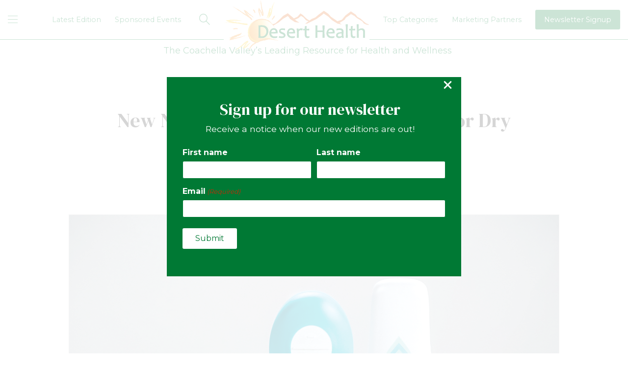

--- FILE ---
content_type: text/html; charset=UTF-8
request_url: https://deserthealthnews.com/story/new-non-pharmaceutical-treatment-for-dry-eye/
body_size: 25273
content:
<!DOCTYPE html>
<!--[if lt IE 7]>      <html class="no-js lt-ie9 lt-ie8 lt-ie7"> <![endif]-->
<!--[if IE 7]>         <html class="no-js lt-ie9 lt-ie8"> <![endif]-->
<!--[if IE 8]>         <html class="no-js lt-ie9"> <![endif]-->
<!--[if gt IE 8]><!-->
<html class="no-js" lang="en-US">
<!--<![endif]-->

<head> <script type="text/javascript">
/* <![CDATA[ */
var gform;gform||(document.addEventListener("gform_main_scripts_loaded",function(){gform.scriptsLoaded=!0}),document.addEventListener("gform/theme/scripts_loaded",function(){gform.themeScriptsLoaded=!0}),window.addEventListener("DOMContentLoaded",function(){gform.domLoaded=!0}),gform={domLoaded:!1,scriptsLoaded:!1,themeScriptsLoaded:!1,isFormEditor:()=>"function"==typeof InitializeEditor,callIfLoaded:function(o){return!(!gform.domLoaded||!gform.scriptsLoaded||!gform.themeScriptsLoaded&&!gform.isFormEditor()||(gform.isFormEditor()&&console.warn("The use of gform.initializeOnLoaded() is deprecated in the form editor context and will be removed in Gravity Forms 3.1."),o(),0))},initializeOnLoaded:function(o){gform.callIfLoaded(o)||(document.addEventListener("gform_main_scripts_loaded",()=>{gform.scriptsLoaded=!0,gform.callIfLoaded(o)}),document.addEventListener("gform/theme/scripts_loaded",()=>{gform.themeScriptsLoaded=!0,gform.callIfLoaded(o)}),window.addEventListener("DOMContentLoaded",()=>{gform.domLoaded=!0,gform.callIfLoaded(o)}))},hooks:{action:{},filter:{}},addAction:function(o,r,e,t){gform.addHook("action",o,r,e,t)},addFilter:function(o,r,e,t){gform.addHook("filter",o,r,e,t)},doAction:function(o){gform.doHook("action",o,arguments)},applyFilters:function(o){return gform.doHook("filter",o,arguments)},removeAction:function(o,r){gform.removeHook("action",o,r)},removeFilter:function(o,r,e){gform.removeHook("filter",o,r,e)},addHook:function(o,r,e,t,n){null==gform.hooks[o][r]&&(gform.hooks[o][r]=[]);var d=gform.hooks[o][r];null==n&&(n=r+"_"+d.length),gform.hooks[o][r].push({tag:n,callable:e,priority:t=null==t?10:t})},doHook:function(r,o,e){var t;if(e=Array.prototype.slice.call(e,1),null!=gform.hooks[r][o]&&((o=gform.hooks[r][o]).sort(function(o,r){return o.priority-r.priority}),o.forEach(function(o){"function"!=typeof(t=o.callable)&&(t=window[t]),"action"==r?t.apply(null,e):e[0]=t.apply(null,e)})),"filter"==r)return e[0]},removeHook:function(o,r,t,n){var e;null!=gform.hooks[o][r]&&(e=(e=gform.hooks[o][r]).filter(function(o,r,e){return!!(null!=n&&n!=o.tag||null!=t&&t!=o.priority)}),gform.hooks[o][r]=e)}});
/* ]]> */
</script>

	<meta charset="utf-8">
	<meta http-equiv="X-UA-Compatible" content="IE=edge">
	<meta name="viewport" content="width=device-width, initial-scale=1">
	<title>New Non-pharmaceutical Treatment for Dry Eye - Desert Health®</title>
<link data-rocket-preload as="style" href="https://fonts.googleapis.com/css?family=Montserrat%3A400%2C700%7CDM%20Serif%20Display%3A400&#038;subset=latin%2Clatin-ext&#038;display=swap" rel="preload">
<link href="https://fonts.googleapis.com/css?family=Montserrat%3A400%2C700%7CDM%20Serif%20Display%3A400&#038;subset=latin%2Clatin-ext&#038;display=swap" media="print" onload="this.media=&#039;all&#039;" rel="stylesheet">
<noscript data-wpr-hosted-gf-parameters=""><link rel="stylesheet" href="https://fonts.googleapis.com/css?family=Montserrat%3A400%2C700%7CDM%20Serif%20Display%3A400&#038;subset=latin%2Clatin-ext&#038;display=swap"></noscript>

	<link rel="apple-touch-icon" sizes="180x180" href="https://deserthealthnews.com/wp-content/themes/desert-health/assets/img/icons/apple-touch-icon.png">
	<link rel="icon" type="image/png" sizes="32x32" href="https://deserthealthnews.com/wp-content/themes/desert-health/assets/img/icons/favicon-32x32.png">
	<link rel="icon" type="image/png" sizes="16x16" href="https://deserthealthnews.com/wp-content/themes/desert-health/assets/img/icons/favicon-16x16.png">
	<link rel="manifest" href="https://deserthealthnews.com/wp-content/themes/desert-health/assets/img/icons/site.webmanifest">
	<link rel="mask-icon" href="https://deserthealthnews.com/wp-content/themes/desert-health/assets/img/icons/safari-pinned-tab.svg" color="#ffac00">
	<meta name="msapplication-TileColor" content="#00a300">
	<meta name="theme-color" content="#ffffff">
	<meta name="application-name" content="Desert Health®" />
	
	<meta name='robots' content='index, follow, max-image-preview:large, max-snippet:-1, max-video-preview:-1' />
	<style>img:is([sizes="auto" i], [sizes^="auto," i]) { contain-intrinsic-size: 3000px 1500px }</style>
	
	<!-- This site is optimized with the Yoast SEO plugin v26.6 - https://yoast.com/wordpress/plugins/seo/ -->
	<link rel="canonical" href="https://deserthealthnews.com/story/new-non-pharmaceutical-treatment-for-dry-eye/" />
	<meta property="og:locale" content="en_US" />
	<meta property="og:type" content="article" />
	<meta property="og:title" content="New Non-pharmaceutical Treatment for Dry Eye - Desert Health®" />
	<meta property="og:description" content="There are many ways to manage or treat dry eye, a common condition – especially here in the desert. Studies show that about 25% of patients over 50 have clinically significant dry eye. There is now a new FDA-approved treatment which utilizes nasal neurostimulation to increase tear production. This is a non-pharmaceutical way to manage… Read more »" />
	<meta property="og:url" content="https://deserthealthnews.com/story/new-non-pharmaceutical-treatment-for-dry-eye/" />
	<meta property="og:site_name" content="Desert Health®" />
	<meta property="article:publisher" content="https://www.facebook.com/DesertHealth" />
	<meta property="article:modified_time" content="2018-08-28T14:36:14+00:00" />
	<meta property="og:image" content="https://deserthealthnews.com/wp-content/uploads/THe-Warrior-Within.jpg" />
	<meta property="og:image:width" content="2400" />
	<meta property="og:image:height" content="1485" />
	<meta property="og:image:type" content="image/jpeg" />
	<meta name="twitter:card" content="summary_large_image" />
	<meta name="twitter:site" content="@DesertHealth" />
	<meta name="twitter:label1" content="Est. reading time" />
	<meta name="twitter:data1" content="2 minutes" />
	<script type="application/ld+json" class="yoast-schema-graph">{"@context":"https://schema.org","@graph":[{"@type":"Article","@id":"https://deserthealthnews.com/story/new-non-pharmaceutical-treatment-for-dry-eye/#article","isPartOf":{"@id":"https://deserthealthnews.com/story/new-non-pharmaceutical-treatment-for-dry-eye/"},"author":{"name":"Lauren Del Sarto","@id":"https://deserthealthnews.com/#/schema/person/845813896e005c549f711749a799c20a"},"headline":"New Non-pharmaceutical Treatment for Dry Eye","datePublished":"2018-08-25T03:54:41+00:00","dateModified":"2018-08-28T14:36:14+00:00","mainEntityOfPage":{"@id":"https://deserthealthnews.com/story/new-non-pharmaceutical-treatment-for-dry-eye/"},"wordCount":322,"commentCount":0,"publisher":{"@id":"https://deserthealthnews.com/#organization"},"inLanguage":"en-US","potentialAction":[{"@type":"CommentAction","name":"Comment","target":["https://deserthealthnews.com/story/new-non-pharmaceutical-treatment-for-dry-eye/#respond"]}]},{"@type":"WebPage","@id":"https://deserthealthnews.com/story/new-non-pharmaceutical-treatment-for-dry-eye/","url":"https://deserthealthnews.com/story/new-non-pharmaceutical-treatment-for-dry-eye/","name":"New Non-pharmaceutical Treatment for Dry Eye - Desert Health®","isPartOf":{"@id":"https://deserthealthnews.com/#website"},"datePublished":"2018-08-25T03:54:41+00:00","dateModified":"2018-08-28T14:36:14+00:00","inLanguage":"en-US","potentialAction":[{"@type":"ReadAction","target":["https://deserthealthnews.com/story/new-non-pharmaceutical-treatment-for-dry-eye/"]}]},{"@type":"WebSite","@id":"https://deserthealthnews.com/#website","url":"https://deserthealthnews.com/","name":"Desert Health®","description":"The Valley’s Leading Resource for Health and Wellness","publisher":{"@id":"https://deserthealthnews.com/#organization"},"potentialAction":[{"@type":"SearchAction","target":{"@type":"EntryPoint","urlTemplate":"https://deserthealthnews.com/?s={search_term_string}"},"query-input":{"@type":"PropertyValueSpecification","valueRequired":true,"valueName":"search_term_string"}}],"inLanguage":"en-US"},{"@type":"Organization","@id":"https://deserthealthnews.com/#organization","name":"Desert Health","url":"https://deserthealthnews.com/","logo":{"@type":"ImageObject","inLanguage":"en-US","@id":"https://deserthealthnews.com/#/schema/logo/image/","url":"https://deserthealthnews.com/wp-content/uploads/dhn-logo.svg","contentUrl":"https://deserthealthnews.com/wp-content/uploads/dhn-logo.svg","width":1,"height":1,"caption":"Desert Health"},"image":{"@id":"https://deserthealthnews.com/#/schema/logo/image/"},"sameAs":["https://www.facebook.com/DesertHealth","https://x.com/DesertHealth","https://www.instagram.com/deserthealthnews/"]},{"@type":"Person","@id":"https://deserthealthnews.com/#/schema/person/845813896e005c549f711749a799c20a","name":"Lauren Del Sarto"}]}</script>
	<!-- / Yoast SEO plugin. -->


<link rel='dns-prefetch' href='//kit.fontawesome.com' />
<link rel='dns-prefetch' href='//fonts.googleapis.com' />
<link href='https://fonts.gstatic.com' crossorigin rel='preconnect' />
<link rel="alternate" type="application/rss+xml" title="Desert Health® &raquo; New Non-pharmaceutical Treatment for Dry Eye Comments Feed" href="https://deserthealthnews.com/story/new-non-pharmaceutical-treatment-for-dry-eye/feed/" />
<link rel='stylesheet' id='wp-block-library-css' href='https://deserthealthnews.com/wp-includes/css/dist/block-library/style.min.css' type='text/css' media='all' />
<style id='classic-theme-styles-inline-css' type='text/css'>
/*! This file is auto-generated */
.wp-block-button__link{color:#fff;background-color:#32373c;border-radius:9999px;box-shadow:none;text-decoration:none;padding:calc(.667em + 2px) calc(1.333em + 2px);font-size:1.125em}.wp-block-file__button{background:#32373c;color:#fff;text-decoration:none}
</style>
<style id='global-styles-inline-css' type='text/css'>
:root{--wp--preset--aspect-ratio--square: 1;--wp--preset--aspect-ratio--4-3: 4/3;--wp--preset--aspect-ratio--3-4: 3/4;--wp--preset--aspect-ratio--3-2: 3/2;--wp--preset--aspect-ratio--2-3: 2/3;--wp--preset--aspect-ratio--16-9: 16/9;--wp--preset--aspect-ratio--9-16: 9/16;--wp--preset--color--black: #000000;--wp--preset--color--cyan-bluish-gray: #abb8c3;--wp--preset--color--white: #ffffff;--wp--preset--color--pale-pink: #f78da7;--wp--preset--color--vivid-red: #cf2e2e;--wp--preset--color--luminous-vivid-orange: #ff6900;--wp--preset--color--luminous-vivid-amber: #fcb900;--wp--preset--color--light-green-cyan: #7bdcb5;--wp--preset--color--vivid-green-cyan: #00d084;--wp--preset--color--pale-cyan-blue: #8ed1fc;--wp--preset--color--vivid-cyan-blue: #0693e3;--wp--preset--color--vivid-purple: #9b51e0;--wp--preset--gradient--vivid-cyan-blue-to-vivid-purple: linear-gradient(135deg,rgba(6,147,227,1) 0%,rgb(155,81,224) 100%);--wp--preset--gradient--light-green-cyan-to-vivid-green-cyan: linear-gradient(135deg,rgb(122,220,180) 0%,rgb(0,208,130) 100%);--wp--preset--gradient--luminous-vivid-amber-to-luminous-vivid-orange: linear-gradient(135deg,rgba(252,185,0,1) 0%,rgba(255,105,0,1) 100%);--wp--preset--gradient--luminous-vivid-orange-to-vivid-red: linear-gradient(135deg,rgba(255,105,0,1) 0%,rgb(207,46,46) 100%);--wp--preset--gradient--very-light-gray-to-cyan-bluish-gray: linear-gradient(135deg,rgb(238,238,238) 0%,rgb(169,184,195) 100%);--wp--preset--gradient--cool-to-warm-spectrum: linear-gradient(135deg,rgb(74,234,220) 0%,rgb(151,120,209) 20%,rgb(207,42,186) 40%,rgb(238,44,130) 60%,rgb(251,105,98) 80%,rgb(254,248,76) 100%);--wp--preset--gradient--blush-light-purple: linear-gradient(135deg,rgb(255,206,236) 0%,rgb(152,150,240) 100%);--wp--preset--gradient--blush-bordeaux: linear-gradient(135deg,rgb(254,205,165) 0%,rgb(254,45,45) 50%,rgb(107,0,62) 100%);--wp--preset--gradient--luminous-dusk: linear-gradient(135deg,rgb(255,203,112) 0%,rgb(199,81,192) 50%,rgb(65,88,208) 100%);--wp--preset--gradient--pale-ocean: linear-gradient(135deg,rgb(255,245,203) 0%,rgb(182,227,212) 50%,rgb(51,167,181) 100%);--wp--preset--gradient--electric-grass: linear-gradient(135deg,rgb(202,248,128) 0%,rgb(113,206,126) 100%);--wp--preset--gradient--midnight: linear-gradient(135deg,rgb(2,3,129) 0%,rgb(40,116,252) 100%);--wp--preset--font-size--small: 13px;--wp--preset--font-size--medium: 20px;--wp--preset--font-size--large: 36px;--wp--preset--font-size--x-large: 42px;--wp--preset--spacing--20: 0.44rem;--wp--preset--spacing--30: 0.67rem;--wp--preset--spacing--40: 1rem;--wp--preset--spacing--50: 1.5rem;--wp--preset--spacing--60: 2.25rem;--wp--preset--spacing--70: 3.38rem;--wp--preset--spacing--80: 5.06rem;--wp--preset--shadow--natural: 6px 6px 9px rgba(0, 0, 0, 0.2);--wp--preset--shadow--deep: 12px 12px 50px rgba(0, 0, 0, 0.4);--wp--preset--shadow--sharp: 6px 6px 0px rgba(0, 0, 0, 0.2);--wp--preset--shadow--outlined: 6px 6px 0px -3px rgba(255, 255, 255, 1), 6px 6px rgba(0, 0, 0, 1);--wp--preset--shadow--crisp: 6px 6px 0px rgba(0, 0, 0, 1);}:where(.is-layout-flex){gap: 0.5em;}:where(.is-layout-grid){gap: 0.5em;}body .is-layout-flex{display: flex;}.is-layout-flex{flex-wrap: wrap;align-items: center;}.is-layout-flex > :is(*, div){margin: 0;}body .is-layout-grid{display: grid;}.is-layout-grid > :is(*, div){margin: 0;}:where(.wp-block-columns.is-layout-flex){gap: 2em;}:where(.wp-block-columns.is-layout-grid){gap: 2em;}:where(.wp-block-post-template.is-layout-flex){gap: 1.25em;}:where(.wp-block-post-template.is-layout-grid){gap: 1.25em;}.has-black-color{color: var(--wp--preset--color--black) !important;}.has-cyan-bluish-gray-color{color: var(--wp--preset--color--cyan-bluish-gray) !important;}.has-white-color{color: var(--wp--preset--color--white) !important;}.has-pale-pink-color{color: var(--wp--preset--color--pale-pink) !important;}.has-vivid-red-color{color: var(--wp--preset--color--vivid-red) !important;}.has-luminous-vivid-orange-color{color: var(--wp--preset--color--luminous-vivid-orange) !important;}.has-luminous-vivid-amber-color{color: var(--wp--preset--color--luminous-vivid-amber) !important;}.has-light-green-cyan-color{color: var(--wp--preset--color--light-green-cyan) !important;}.has-vivid-green-cyan-color{color: var(--wp--preset--color--vivid-green-cyan) !important;}.has-pale-cyan-blue-color{color: var(--wp--preset--color--pale-cyan-blue) !important;}.has-vivid-cyan-blue-color{color: var(--wp--preset--color--vivid-cyan-blue) !important;}.has-vivid-purple-color{color: var(--wp--preset--color--vivid-purple) !important;}.has-black-background-color{background-color: var(--wp--preset--color--black) !important;}.has-cyan-bluish-gray-background-color{background-color: var(--wp--preset--color--cyan-bluish-gray) !important;}.has-white-background-color{background-color: var(--wp--preset--color--white) !important;}.has-pale-pink-background-color{background-color: var(--wp--preset--color--pale-pink) !important;}.has-vivid-red-background-color{background-color: var(--wp--preset--color--vivid-red) !important;}.has-luminous-vivid-orange-background-color{background-color: var(--wp--preset--color--luminous-vivid-orange) !important;}.has-luminous-vivid-amber-background-color{background-color: var(--wp--preset--color--luminous-vivid-amber) !important;}.has-light-green-cyan-background-color{background-color: var(--wp--preset--color--light-green-cyan) !important;}.has-vivid-green-cyan-background-color{background-color: var(--wp--preset--color--vivid-green-cyan) !important;}.has-pale-cyan-blue-background-color{background-color: var(--wp--preset--color--pale-cyan-blue) !important;}.has-vivid-cyan-blue-background-color{background-color: var(--wp--preset--color--vivid-cyan-blue) !important;}.has-vivid-purple-background-color{background-color: var(--wp--preset--color--vivid-purple) !important;}.has-black-border-color{border-color: var(--wp--preset--color--black) !important;}.has-cyan-bluish-gray-border-color{border-color: var(--wp--preset--color--cyan-bluish-gray) !important;}.has-white-border-color{border-color: var(--wp--preset--color--white) !important;}.has-pale-pink-border-color{border-color: var(--wp--preset--color--pale-pink) !important;}.has-vivid-red-border-color{border-color: var(--wp--preset--color--vivid-red) !important;}.has-luminous-vivid-orange-border-color{border-color: var(--wp--preset--color--luminous-vivid-orange) !important;}.has-luminous-vivid-amber-border-color{border-color: var(--wp--preset--color--luminous-vivid-amber) !important;}.has-light-green-cyan-border-color{border-color: var(--wp--preset--color--light-green-cyan) !important;}.has-vivid-green-cyan-border-color{border-color: var(--wp--preset--color--vivid-green-cyan) !important;}.has-pale-cyan-blue-border-color{border-color: var(--wp--preset--color--pale-cyan-blue) !important;}.has-vivid-cyan-blue-border-color{border-color: var(--wp--preset--color--vivid-cyan-blue) !important;}.has-vivid-purple-border-color{border-color: var(--wp--preset--color--vivid-purple) !important;}.has-vivid-cyan-blue-to-vivid-purple-gradient-background{background: var(--wp--preset--gradient--vivid-cyan-blue-to-vivid-purple) !important;}.has-light-green-cyan-to-vivid-green-cyan-gradient-background{background: var(--wp--preset--gradient--light-green-cyan-to-vivid-green-cyan) !important;}.has-luminous-vivid-amber-to-luminous-vivid-orange-gradient-background{background: var(--wp--preset--gradient--luminous-vivid-amber-to-luminous-vivid-orange) !important;}.has-luminous-vivid-orange-to-vivid-red-gradient-background{background: var(--wp--preset--gradient--luminous-vivid-orange-to-vivid-red) !important;}.has-very-light-gray-to-cyan-bluish-gray-gradient-background{background: var(--wp--preset--gradient--very-light-gray-to-cyan-bluish-gray) !important;}.has-cool-to-warm-spectrum-gradient-background{background: var(--wp--preset--gradient--cool-to-warm-spectrum) !important;}.has-blush-light-purple-gradient-background{background: var(--wp--preset--gradient--blush-light-purple) !important;}.has-blush-bordeaux-gradient-background{background: var(--wp--preset--gradient--blush-bordeaux) !important;}.has-luminous-dusk-gradient-background{background: var(--wp--preset--gradient--luminous-dusk) !important;}.has-pale-ocean-gradient-background{background: var(--wp--preset--gradient--pale-ocean) !important;}.has-electric-grass-gradient-background{background: var(--wp--preset--gradient--electric-grass) !important;}.has-midnight-gradient-background{background: var(--wp--preset--gradient--midnight) !important;}.has-small-font-size{font-size: var(--wp--preset--font-size--small) !important;}.has-medium-font-size{font-size: var(--wp--preset--font-size--medium) !important;}.has-large-font-size{font-size: var(--wp--preset--font-size--large) !important;}.has-x-large-font-size{font-size: var(--wp--preset--font-size--x-large) !important;}
:where(.wp-block-post-template.is-layout-flex){gap: 1.25em;}:where(.wp-block-post-template.is-layout-grid){gap: 1.25em;}
:where(.wp-block-columns.is-layout-flex){gap: 2em;}:where(.wp-block-columns.is-layout-grid){gap: 2em;}
:root :where(.wp-block-pullquote){font-size: 1.5em;line-height: 1.6;}
</style>
<link rel='stylesheet' id='wp-components-css' href='https://deserthealthnews.com/wp-includes/css/dist/components/style.min.css' type='text/css' media='all' />
<link data-minify="1" rel='stylesheet' id='godaddy-styles-css' href='https://deserthealthnews.com/wp-content/cache/min/1/wp-content/mu-plugins/vendor/wpex/godaddy-launch/includes/Dependencies/GoDaddy/Styles/build/latest.css?ver=1768352253' type='text/css' media='all' />
<link data-minify="1" rel='stylesheet' id='app-styles-css' href='https://deserthealthnews.com/wp-content/cache/min/1/wp-content/themes/desert-health/assets/css/min/app.min.css?ver=1768352253' type='text/css' media='all' />

<script type="text/javascript" src="https://deserthealthnews.com/wp-includes/js/jquery/jquery.min.js?ver=3.7.1" id="jquery-core-js"></script>
<script type="text/javascript" src="https://deserthealthnews.com/wp-includes/js/jquery/jquery-migrate.min.js?ver=3.4.1" id="jquery-migrate-js"></script>

	<script async src="//pagead2.googlesyndication.com/pagead/js/adsbygoogle.js"></script>
<script>
    (adsbygoogle = window.adsbygoogle || []).push({
        google_ad_client: "ca-pub-2324620262917601",
        enable_page_level_ads: true
    });
</script>

<!-- Google Tag Manager -->
<script>
    (function(w, d, s, l, i) {
        w[l] = w[l] || [];
        w[l].push({
            'gtm.start': new Date().getTime(),
            event: 'gtm.js'
        });
        var f = d.getElementsByTagName(s)[0],
            j = d.createElement(s),
            dl = l != 'dataLayer' ? '&l=' + l : '';
        j.async = true;
        j.src =
            'https://www.googletagmanager.com/gtm.js?id=' + i + dl;
        f.parentNode.insertBefore(j, f);
    })(window, document, 'script', 'dataLayer', 'GTM-WB959VL');
</script>
<!-- End Google Tag Manager -->
<meta name="generator" content="WP Rocket 3.20.2" data-wpr-features="wpr_minify_js wpr_minify_css wpr_preload_links wpr_desktop" /></head>

<body class="single single--stories is_chrome">

	<div id="fb-root"></div>
<script>
    (function(d, s, id) {
        var js, fjs = d.getElementsByTagName(s)[0];
        if (d.getElementById(id)) return;
        js = d.createElement(s);
        js.id = id;
        js.src = "//connect.facebook.net/en_US/all.js#xfbml=1&appId=145162858899669";
        fjs.parentNode.insertBefore(js, fjs);
    }(document, 'script', 'facebook-jssdk'));
</script>

<!-- Google Tag Manager (noscript) -->
<noscript><iframe src="https://www.googletagmanager.com/ns.html?id=GTM-WB959VL" height="0" width="0" style="display:none;visibility:hidden"></iframe></noscript>
<!-- End Google Tag Manager (noscript) -->
	<div class="search-module">
	<a href="#" class="close">Close <i data-feather="x-circle"></i></a>
	<div class="container">

		<div class="form-wrap">

			<form role="search" method="get" class="search-form" action="https://deserthealthnews.com/">

				<input type="search" class="search-field" placeholder="What can we help you find?" value="" name="s" title="Search for:" />

				<div class="icon">
					<i data-feather="search"></i>
					<input type="submit" class="search-submit" value="Yes" />
				</div><!-- .icon -->

			</form><!-- form -->

		</div><!-- .form-wrap -->

	</div>
</div>
<header role="banner" class="header">

	

    
        
    

	
		<div class="header__bottom">

			<div class="container is-flex">

				
				
				<nav role="navigation" class="header__menu header__menu--bottom">

					<button class="menu-icon" type="button" aria-label="mobile menu">
						<span></span>
					</button>
					<div class="header__primary-menu">
						<ul id="menu-main-navigation" class="main-nav"><li class="menu-item--mobile menu-item--search menu-item menu-item-type-custom menu-item-object-custom"><a>Search</a></li>
<li class="menu-item--mobile menu-item--latest-edition menu-item menu-item-type-custom menu-item-object-custom"><a href="#">Latest Edition</a></li>
<li class="menu-item--mobile menu-item menu-item-type-post_type menu-item-object-page"><a href="https://deserthealthnews.com/all-categories/">All Categories</a></li>
<li class=" menu-item menu-item-type-post_type menu-item-object-page"><a href="https://deserthealthnews.com/pickup-locations/">Pickup Locations</a></li>
<li class="menu-item--mobile menu-item menu-item-type-custom menu-item-object-custom"><a href="/events/">Sponsored Events</a></li>
<li class=" menu-item menu-item-type-post_type menu-item-object-page"><a href="https://deserthealthnews.com/advertise/">Advertise with Us</a></li>
<li class="menu-item--mobile menu-item menu-item-type-post_type menu-item-object-page"><a href="https://deserthealthnews.com/desert-health-marketing-partners/">Marketing Partners</a></li>
<li class=" menu-item menu-item-type-post_type menu-item-object-page"><a href="https://deserthealthnews.com/about-us/">Editing Room</a></li>
<li class=" menu-item menu-item-type-post_type menu-item-object-page"><a href="https://deserthealthnews.com/testimonials/">Testimonials</a></li>
<li class=" menu-item menu-item-type-post_type menu-item-object-page"><a href="https://deserthealthnews.com/contact/">Contact</a></li>
<li class=" menu-item menu-item-type-custom menu-item-object-custom"><a href="/its-all-about-balance/">Lauren’s Blog</a></li>
</ul>					</div>

											<div class="header__secondary-menu">
							<ul id="menu-top-nav" class="top-nav"><li id="menu-item-17518" class="menu-item--latest-edition menu-item menu-item-type-custom menu-item-object-custom menu-item-17518"><a>Latest Edition</a></li>
<li id="menu-item-17138" class="menu-item menu-item-type-custom menu-item-object-custom menu-item-17138"><a href="/events/">Sponsored Events</a></li>
<li id="menu-item-17139" class="menu-item--search menu-item menu-item-type-custom menu-item-object-custom menu-item-17139"><a>Search</a></li>
<li id="menu-item-17140" class="menu-item--logo menu-item menu-item-type-post_type menu-item-object-page menu-item-home menu-item-17140"><a href="https://deserthealthnews.com/">Home</a></li>
<li id="menu-item-17141" class="menu-item--top-categories menu-item menu-item-type-custom menu-item-object-custom menu-item-17141"><a>Top Categories</a></li>
<li id="menu-item-23962" class="menu-item menu-item-type-post_type menu-item-object-page menu-item-23962"><a href="https://deserthealthnews.com/desert-health-marketing-partners/">Marketing Partners</a></li>
<li id="menu-item-17143" class="menu-item--button menu-item--newsletter menu-item menu-item-type-custom menu-item-object-custom menu-item-17143"><a>Newsletter Signup</a></li>
</ul>						</div>
					
				</nav><!-- .header__menu -->

			</div>

		</div>

	
</header><!-- .header -->
<main id="main" role="main" class="page-wrap">

	
		
<article>


<section id="page-header" class="page-header">

	<div class="container">

		<div class="page-header__content">

			<div class="column-edition-bar color--medical-news with-icon"><span><a href="https://deserthealthnews.com/edition/september-october-2018/" rel="tag">September/October 2018</a> / <a href="/section/medical-news">Medical News</a></span></div>			<div class="page-header__header">
				<h1 class="page-header__title">New Non-pharmaceutical Treatment for Dry Eye</h1>

				
									<span class="page-header__author">By Greg Evans, OD</span>
				

								<div class="post__meta post__meta--in-header  color--medical-news">
					<ul>
													<li><a href="/health-categories/eye-health">Eye Health</a></li>											</ul>
				</div>
				
			</div>

			<div class="page-header__featured-image"><img width="1650" height="989" src="https://deserthealthnews.com/wp-content/uploads/Evans-Image-p4.jpg" class="attachment-cover size-cover" alt="" decoding="async" fetchpriority="high" srcset="https://deserthealthnews.com/wp-content/uploads/Evans-Image-p4.jpg 1650w, https://deserthealthnews.com/wp-content/uploads/Evans-Image-p4-180x108.jpg 180w, https://deserthealthnews.com/wp-content/uploads/Evans-Image-p4-768x460.jpg 768w, https://deserthealthnews.com/wp-content/uploads/Evans-Image-p4-600x360.jpg 600w, https://deserthealthnews.com/wp-content/uploads/Evans-Image-p4-576x345.jpg 576w" sizes="(max-width: 1650px) 100vw, 1650px" /><figcaption>TrueTear causes eyes to produce their own natural tears using tiny pulses of energy.</figcaption></div>
		</div><!-- .page-header__content -->

	</div><!-- .container -->

				
</section><!-- .page-header -->

<div class="container has-sidebar">

	
	<div class="content-area color--medical-news">

		<div class="post">

			
<div class="post__share">
	<a class="post__share-link facebook" target="_blank" aria-label="facebook" rel="noopener" href="https://www.facebook.com/sharer/sharer.php?u=https://deserthealthnews.com/story/new-non-pharmaceutical-treatment-for-dry-eye/"><i class="fab fa-facebook-f"></i></a>
	<a class="post__share-link twitter" target="_blank" aria-label="twitter" rel="noopener" href="https://twitter.com/home?status=https://deserthealthnews.com/story/new-non-pharmaceutical-treatment-for-dry-eye/"><i class="fab fa-x-twitter"></i></a>
	<a class="post__share-link linkedin" target="_blank" aria-label="linkedin" rel="noopener" href="https://www.linkedin.com/shareArticle?mini=true&url=https://deserthealthnews.com/story/new-non-pharmaceutical-treatment-for-dry-eye/&title=New Non-pharmaceutical Treatment for Dry Eye&summary=&source="><i class="fab fa-linkedin-in"></i></a>
	<a class="post__share-link envelope" target="_blank" aria-label="send email" rel="noopener" href="mailto:?Subject=Desert Health - New Non-pharmaceutical Treatment for Dry Eye&amp;Body=I%20saw%20this%20and%20thought%20of%20you!%20: https://deserthealthnews.com/story/new-non-pharmaceutical-treatment-for-dry-eye/"><i class="fas fa-envelope"></i></a>
	<a class="post__share-link print" href="javascript:window.print()" aria-label="print this page"><i class="fas fa-print"></i></a>
</div>
			<div class="post__body">

				
				<!--<h1 class="post__title">New Non-pharmaceutical Treatment for Dry Eye</h1>-->

				<div class="post__content">
					<p class="p1"><span class="s1">There are many ways to manage or treat dry eye, a common condition – especially here in the desert. Studies show that about 25% of patients over 50 have clinically significant dry eye. </span></p>
<p class="p1"><span class="s1">There is now a new FDA-approved treatment which utilizes nasal neurostimulation to increase tear production. This is a non-pharmaceutical way to manage or treat dry eye.</span></p>
<p class="p1"><span class="s1"> The studies have shown that on average after one month of use, patient tear volume as measured by standardized testing more than doubles and the treatment outcomes improve somewhat over time.<span class="Apple-converted-space">  </span>The patient uses a small device (see image) that creates tiny pulses of energy to the nasal area. This results in prolonged tear secretion. </span></p>
<p class="p1"><span class="s1">The composition (protein, lipid and aqueous components) of tears produced by this new method were undistinguishable from regular tears.<span class="Apple-converted-space">  </span>Average daily application time was 130 seconds per day (typically twice daily for 1 minute).</span></p><div class="wp-block-image ad-btn-content"></div>
<p class="p1"><span class="s1">Contra-indications:</span></p>
<ul>
<li class="p1"><span class="s1">Patients with cardiac pacemakers, implanted or wearable </span>defibrillators or other implanted metallic or electronic devices in the head or neck;</li>
<li class="p1">Known hypersensitivity to the hydrogel device material that contacts the nasal mucosa;</li>
<li class="p1">Chronic or recurrent nosebleeds; a bleeding disorder.</li>
<li class="p1">Precautions:</li>
<li class="p1">If patients feel pain or discomfort with higher levels of stimulation, they should reduce the level or duration;</li>
<li class="p1">The disposable tip has to be replaced each 48 hours;</li>
<li class="p1">Remove any studs, nose rings or other piercing prior to using;</li>
<li class="p1">Because the tear flow increase happens immediately, ophthalmic eye medications or eye drops should not be used within 30 minutes before or after applying stimulation;</li>
<li class="p1">Keep the device out of the reach of children.</li>
</ul>
<p class="p1">If you eliminate the initial cost of the device, the cost to replace the tips is in line with pharmaceutical eye drops. This intra-nasal stimulator device is available by prescription by eye care providers (ophthalmology or optometry).</p>
<p class="p2"><i>Dr. Evans is the founding owner of Evans Eye Care in Palm Desert and can be reached at (760) 674.8806 or online at <a href="http://www.evanseyecare.com" target="_blank" rel="noopener">www.evanseyecare.com</a>.</i></p>
					        <div id="ad-btn-content" class="content__advertisement ad-btn" data-nonce="14813bee9b" data-post_id="24652" data-target_url="https://deserthealthnews.com/wp-admin/admin-ajax.php?action=my_user_vote&post_id=24652&nonce=14813bee9b">
            <a rel="noopener" aria-label="open Well Healthe ad" id="well-healthe-content" data-action="well-healthe" data-click="well-healthe-medical-news-content" class="advertisement-btn" href="https://www.wellhealthe.com/" target="_blank"><picture class="attachment-ad-standard size-ad-standard" decoding="async">
<source type="image/webp" srcset="https://deserthealthnews.com/wp-content/uploads/Web_Tall_600x1200_WellHealth.jpg.webp 600w, https://deserthealthnews.com/wp-content/uploads/Web_Tall_600x1200_WellHealth-180x360.jpg.webp 180w, https://deserthealthnews.com/wp-content/uploads/Web_Tall_600x1200_WellHealth-300x600.jpg.webp 300w, https://deserthealthnews.com/wp-content/uploads/Web_Tall_600x1200_WellHealth-450x900.jpg.webp 450w" sizes="(max-width: 600px) 100vw, 600px"/>
<img width="600" height="1200" src="https://deserthealthnews.com/wp-content/uploads/Web_Tall_600x1200_WellHealth.jpg" alt="" decoding="async" srcset="https://deserthealthnews.com/wp-content/uploads/Web_Tall_600x1200_WellHealth.jpg 600w, https://deserthealthnews.com/wp-content/uploads/Web_Tall_600x1200_WellHealth-180x360.jpg 180w, https://deserthealthnews.com/wp-content/uploads/Web_Tall_600x1200_WellHealth-300x600.jpg 300w, https://deserthealthnews.com/wp-content/uploads/Web_Tall_600x1200_WellHealth-450x900.jpg 450w" sizes="(max-width: 600px) 100vw, 600px"/>
</picture>
</a>
        </div>
					<p><a class="button button--comment" href="#comments">Read or write a comment</a></p>
				</div>

			</div><!-- .post__body -->

		</div><!-- .post -->

	</div><!-- .content-area -->

		
		<div class="sidebar sidebar--post">
			        <div id="ad-btn-sidebar" class="sidebar__advertisement ad-btn" data-nonce="14813bee9b" data-post_id="24652" data-target_url="https://deserthealthnews.com/wp-admin/admin-ajax.php?action=my_user_vote&post_id=24652&nonce=14813bee9b">
            <a rel="noopener" aria-label="open Well Healthe ad" id="well-healthe-sidebar" data-action="well-healthe" data-click="well-healthe-medical-news-sidebar" class="advertisement-btn" href="https://www.wellhealthe.com/" target="_blank"><picture class="attachment-ad-standard size-ad-standard" decoding="async">
<source type="image/webp" srcset="https://deserthealthnews.com/wp-content/uploads/Web_Tall_600x1200_WellHealth.jpg.webp 600w, https://deserthealthnews.com/wp-content/uploads/Web_Tall_600x1200_WellHealth-180x360.jpg.webp 180w, https://deserthealthnews.com/wp-content/uploads/Web_Tall_600x1200_WellHealth-300x600.jpg.webp 300w, https://deserthealthnews.com/wp-content/uploads/Web_Tall_600x1200_WellHealth-450x900.jpg.webp 450w" sizes="(max-width: 600px) 100vw, 600px"/>
<img width="600" height="1200" src="https://deserthealthnews.com/wp-content/uploads/Web_Tall_600x1200_WellHealth.jpg" alt="" decoding="async" srcset="https://deserthealthnews.com/wp-content/uploads/Web_Tall_600x1200_WellHealth.jpg 600w, https://deserthealthnews.com/wp-content/uploads/Web_Tall_600x1200_WellHealth-180x360.jpg 180w, https://deserthealthnews.com/wp-content/uploads/Web_Tall_600x1200_WellHealth-300x600.jpg 300w, https://deserthealthnews.com/wp-content/uploads/Web_Tall_600x1200_WellHealth-450x900.jpg 450w" sizes="(max-width: 600px) 100vw, 600px"/>
</picture>
</a>
        </div>


        <div id="ad-btn-sidebar-wide" class="sidebar__advertisement sidebar__advertisement--wide ad-btn" data-nonce="14813bee9b" data-post_id="24094" data-target_url="https://deserthealthnews.com/wp-admin/admin-ajax.php?action=my_user_vote&post_id=24094&nonce=14813bee9b">
            <a rel="noopener" aria-label="open Tranquility Sands ad" id="tranquility-sands-mobile-wide" data-action="tranquility-sands" data-click="tranquility-sands-medical-news-wide" class="advertisement-btn" href="https://www.tranquilitysandshospice.com/" target="_blank"><picture class="attachment-ad-standard size-ad-standard" decoding="async" loading="lazy">
<source type="image/webp" srcset="https://deserthealthnews.com/wp-content/uploads/TranqSands_Web_Tall_600x1200.jpg.webp 600w, https://deserthealthnews.com/wp-content/uploads/TranqSands_Web_Tall_600x1200-180x360.jpg.webp 180w, https://deserthealthnews.com/wp-content/uploads/TranqSands_Web_Tall_600x1200-300x600.jpg.webp 300w, https://deserthealthnews.com/wp-content/uploads/TranqSands_Web_Tall_600x1200-450x900.jpg.webp 450w" sizes="auto, (max-width: 600px) 100vw, 600px"/>
<img width="600" height="1200" src="https://deserthealthnews.com/wp-content/uploads/TranqSands_Web_Tall_600x1200.jpg" alt="" decoding="async" loading="lazy" srcset="https://deserthealthnews.com/wp-content/uploads/TranqSands_Web_Tall_600x1200.jpg 600w, https://deserthealthnews.com/wp-content/uploads/TranqSands_Web_Tall_600x1200-180x360.jpg 180w, https://deserthealthnews.com/wp-content/uploads/TranqSands_Web_Tall_600x1200-300x600.jpg 300w, https://deserthealthnews.com/wp-content/uploads/TranqSands_Web_Tall_600x1200-450x900.jpg 450w" sizes="auto, (max-width: 600px) 100vw, 600px"/>
</picture>
</a>
        </div>
        <!-- Wide Ad -->



    
    <div class="sidebar__column-header with-icon color--medical-news">Medical News</div>
            <div class="sidebar__more-stories">
            
                <article class="featured featured--small color--medical-news">
    <a class="banner" href="/section/medical-news">Medical News</a>    <a class="featured__item" href="https://deserthealthnews.com/story/walking-an-underrated-health-tool/">
            <div class="featured__image">
            <picture class="attachment-home-featured-thumb size-home-featured-thumb" decoding="async" loading="lazy">
<source type="image/webp" srcset="https://deserthealthnews.com/wp-content/uploads/Walking-1-416x308.jpg.webp 416w, https://deserthealthnews.com/wp-content/uploads/Walking-1-95x69.jpg.webp 95w, https://deserthealthnews.com/wp-content/uploads/Walking-1-832x616.jpg.webp 832w" sizes="auto, (max-width: 416px) 100vw, 416px"/>
<img width="416" height="308" src="https://deserthealthnews.com/wp-content/uploads/Walking-1-416x308.jpg" alt="" decoding="async" loading="lazy" srcset="https://deserthealthnews.com/wp-content/uploads/Walking-1-416x308.jpg 416w, https://deserthealthnews.com/wp-content/uploads/Walking-1-95x69.jpg 95w, https://deserthealthnews.com/wp-content/uploads/Walking-1-832x616.jpg 832w" sizes="auto, (max-width: 416px) 100vw, 416px"/>
</picture>
        </div>
        <div class="featured__content">
        <div class="banner--title">Medical News</div>
        <h1>Walking: An Underrated Health Tool</h1>
                    <p class="author">By Rachel Felber, MD</p>
            </div>
    </a>
</article>
            
                <article class="featured featured--small color--medical-news">
    <a class="banner" href="/section/medical-news">Medical News</a>    <a class="featured__item" href="https://deserthealthnews.com/story/health-care-leaders-inspire-next-gen-workforce/">
            <div class="featured__image">
            <picture class="attachment-home-featured-thumb size-home-featured-thumb" decoding="async" loading="lazy">
<source type="image/webp" srcset="https://deserthealthnews.com/wp-content/uploads/OneFuture-p3-1-416x308.jpg.webp 416w, https://deserthealthnews.com/wp-content/uploads/OneFuture-p3-1-95x69.jpg.webp 95w, https://deserthealthnews.com/wp-content/uploads/OneFuture-p3-1-832x616.jpg.webp 832w" sizes="auto, (max-width: 416px) 100vw, 416px"/>
<img width="416" height="308" src="https://deserthealthnews.com/wp-content/uploads/OneFuture-p3-1-416x308.jpg" alt="" decoding="async" loading="lazy" srcset="https://deserthealthnews.com/wp-content/uploads/OneFuture-p3-1-416x308.jpg 416w, https://deserthealthnews.com/wp-content/uploads/OneFuture-p3-1-95x69.jpg 95w, https://deserthealthnews.com/wp-content/uploads/OneFuture-p3-1-832x616.jpg 832w" sizes="auto, (max-width: 416px) 100vw, 416px"/>
</picture>
        </div>
        <div class="featured__content">
        <div class="banner--title">Medical News</div>
        <h1>Health Care Leaders Inspire Next Gen Workforce</h1>
            </div>
    </a>
</article>
            
                <article class="featured featured--small color--medical-news">
    <a class="banner" href="/section/medical-news">Medical News</a>    <a class="featured__item" href="https://deserthealthnews.com/story/reclaiming-intimacy-part-2-of-3/">
            <div class="featured__image">
            <picture class="attachment-home-featured-thumb size-home-featured-thumb" decoding="async" loading="lazy">
<source type="image/webp" srcset="https://deserthealthnews.com/wp-content/uploads/Reclaiming-Intimacy-416x308.jpg.webp 416w, https://deserthealthnews.com/wp-content/uploads/Reclaiming-Intimacy-95x69.jpg.webp 95w, https://deserthealthnews.com/wp-content/uploads/Reclaiming-Intimacy-832x616.jpg.webp 832w" sizes="auto, (max-width: 416px) 100vw, 416px"/>
<img width="416" height="308" src="https://deserthealthnews.com/wp-content/uploads/Reclaiming-Intimacy-416x308.jpg" alt="" decoding="async" loading="lazy" srcset="https://deserthealthnews.com/wp-content/uploads/Reclaiming-Intimacy-416x308.jpg 416w, https://deserthealthnews.com/wp-content/uploads/Reclaiming-Intimacy-95x69.jpg 95w, https://deserthealthnews.com/wp-content/uploads/Reclaiming-Intimacy-832x616.jpg 832w" sizes="auto, (max-width: 416px) 100vw, 416px"/>
</picture>
        </div>
        <div class="featured__content">
        <div class="banner--title">Medical News</div>
        <h1>Reclaiming Intimacy: Root Causes of ED</h1>
                    <p class="author">By B. Maya Kato, MD</p>
            </div>
    </a>
</article>
            
                <article class="featured featured--small color--medical-news">
    <a class="banner" href="/section/medical-news">Medical News</a>    <a class="featured__item" href="https://deserthealthnews.com/story/is-it-time-for-a-career-reboot/">
            <div class="featured__image">
            <picture class="attachment-home-featured-thumb size-home-featured-thumb" decoding="async" loading="lazy">
<source type="image/webp" srcset="https://deserthealthnews.com/wp-content/uploads/p5-top-416x308.jpg.webp 416w, https://deserthealthnews.com/wp-content/uploads/p5-top-95x69.jpg.webp 95w, https://deserthealthnews.com/wp-content/uploads/p5-top-832x616.jpg.webp 832w" sizes="auto, (max-width: 416px) 100vw, 416px"/>
<img width="416" height="308" src="https://deserthealthnews.com/wp-content/uploads/p5-top-416x308.jpg" alt="" decoding="async" loading="lazy" srcset="https://deserthealthnews.com/wp-content/uploads/p5-top-416x308.jpg 416w, https://deserthealthnews.com/wp-content/uploads/p5-top-95x69.jpg 95w, https://deserthealthnews.com/wp-content/uploads/p5-top-832x616.jpg 832w" sizes="auto, (max-width: 416px) 100vw, 416px"/>
</picture>
        </div>
        <div class="featured__content">
        <div class="banner--title">Medical News</div>
        <h1>Is It Time for a Career Reboot?</h1>
                    <p class="author">By Christine Carter</p>
            </div>
    </a>
</article>
                        <a class="sidebar__button button color--medical-news" href="/section/medical-news">All stories in Medical News</a>
        </div>
    
            <div class="sidebar__column-header sidebar__column-header--related">Related Stories</div>

        <div class="sidebar__more-stories sidebar--related">
                    
            <article class="featured featured--small color--medical-news">
    <a class="banner" href="/section/medical-news">Medical News</a>    <a class="featured__item" href="https://deserthealthnews.com/story/ocular-allergies/">
            <div class="featured__image">
            <img width="208" height="154" src="https://deserthealthnews.com/wp-content/uploads/Little_Girl_Sneezing-208x154.jpg" class="attachment-home-featured-thumb size-home-featured-thumb wp-post-image" alt="" decoding="async" loading="lazy" srcset="https://deserthealthnews.com/wp-content/uploads/Little_Girl_Sneezing-208x154.jpg 208w, https://deserthealthnews.com/wp-content/uploads/Little_Girl_Sneezing-490x363.jpg 490w, https://deserthealthnews.com/wp-content/uploads/Little_Girl_Sneezing-95x69.jpg 95w" sizes="auto, (max-width: 208px) 100vw, 208px" />        </div>
        <div class="featured__content">
        <div class="banner--title">Medical News</div>
        <h1>Ocular Allergies</h1>
                    <p class="author">By Greg Evans, DO</p>
            </div>
    </a>
</article>
        
            <article class="featured featured--small color--medical-news">
    <a class="banner" href="/section/medical-news">Medical News</a>    <a class="featured__item" href="https://deserthealthnews.com/story/are-your-eyes-feeling-your-stress/">
            <div class="featured__image">
            <img width="416" height="308" src="https://deserthealthnews.com/wp-content/uploads/Are-your-eyes-feeling-the-stress-416x308.jpg" class="attachment-home-featured-thumb size-home-featured-thumb" alt="" decoding="async" loading="lazy" srcset="https://deserthealthnews.com/wp-content/uploads/Are-your-eyes-feeling-the-stress-416x308.jpg 416w, https://deserthealthnews.com/wp-content/uploads/Are-your-eyes-feeling-the-stress-95x69.jpg 95w" sizes="auto, (max-width: 416px) 100vw, 416px" />        </div>
        <div class="featured__content">
        <div class="banner--title">Medical News</div>
        <h1>Are Your Eyes Feeling Your Stress?</h1>
                    <p class="author">By Jennifer I. Hui, MD </p>
            </div>
    </a>
</article>
        
            <article class="featured featured--small color--medical-news">
    <a class="banner" href="/section/medical-news">Medical News</a>    <a class="featured__item no-image" href="https://deserthealthnews.com/story/early-detection-is-key-in-treating-glaucoma/">
        <div class="featured__content">
        <div class="banner--title">Medical News</div>
        <h1>Early Detection is Key in Treating Glaucoma</h1>
                    <p class="author">By Wallace Goldban, MD</p>
            </div>
    </a>
</article>
        
            <article class="featured featured--small color--medical-news">
    <a class="banner" href="/section/medical-news">Medical News</a>    <a class="featured__item" href="https://deserthealthnews.com/story/dry-eye-sjogrens-disease/">
            <div class="featured__image">
            <img width="208" height="154" src="https://deserthealthnews.com/wp-content/uploads/dreamstime_m_32457023-208x154.jpg" class="attachment-home-featured-thumb size-home-featured-thumb wp-post-image" alt="" decoding="async" loading="lazy" srcset="https://deserthealthnews.com/wp-content/uploads/dreamstime_m_32457023-208x154.jpg 208w, https://deserthealthnews.com/wp-content/uploads/dreamstime_m_32457023-490x363.jpg 490w, https://deserthealthnews.com/wp-content/uploads/dreamstime_m_32457023-95x69.jpg 95w" sizes="auto, (max-width: 208px) 100vw, 208px" />        </div>
        <div class="featured__content">
        <div class="banner--title">Medical News</div>
        <h1>Dry Eye and Sjogren’s Disease</h1>
                    <p class="author">By Greg Evans, OD</p>
            </div>
    </a>
</article>
        
            <article class="featured featured--small color--medical-news">
    <a class="banner" href="/section/medical-news">Medical News</a>    <a class="featured__item" href="https://deserthealthnews.com/story/whitening-drops-bad-eyes/">
            <div class="featured__image">
            <img width="208" height="154" src="https://deserthealthnews.com/wp-content/uploads/Whitening-drops-Add-in-story-208x154.jpg" class="attachment-home-featured-thumb size-home-featured-thumb" alt="" decoding="async" loading="lazy" srcset="https://deserthealthnews.com/wp-content/uploads/Whitening-drops-Add-in-story-208x154.jpg 208w, https://deserthealthnews.com/wp-content/uploads/Whitening-drops-Add-in-story-490x363.jpg 490w, https://deserthealthnews.com/wp-content/uploads/Whitening-drops-Add-in-story-95x69.jpg 95w" sizes="auto, (max-width: 208px) 100vw, 208px" />        </div>
        <div class="featured__content">
        <div class="banner--title">Medical News</div>
        <h1>Are Whitening Drops Bad for Your Eyes?</h1>
                    <p class="author">By Greg Evans, OD</p>
            </div>
    </a>
</article>
        
            <article class="featured featured--small color--medical-news">
    <a class="banner" href="/section/medical-news">Medical News</a>    <a class="featured__item" href="https://deserthealthnews.com/story/keep-an-eye-on-your-skin/">
            <div class="featured__image">
            <img width="208" height="154" src="https://deserthealthnews.com/wp-content/uploads/Hui-1-of-2-208x154.jpg" class="attachment-home-featured-thumb size-home-featured-thumb wp-post-image" alt="" decoding="async" loading="lazy" srcset="https://deserthealthnews.com/wp-content/uploads/Hui-1-of-2-208x154.jpg 208w, https://deserthealthnews.com/wp-content/uploads/Hui-1-of-2-490x363.jpg 490w, https://deserthealthnews.com/wp-content/uploads/Hui-1-of-2-95x69.jpg 95w" sizes="auto, (max-width: 208px) 100vw, 208px" />        </div>
        <div class="featured__content">
        <div class="banner--title">Medical News</div>
        <h1>Keep An Eye on Your Skin</h1>
                    <p class="author">By Jennifer Hui, MD, FACS</p>
            </div>
    </a>
</article>
        
            <article class="featured featured--small color--medical-news">
    <a class="banner" href="/section/medical-news">Medical News</a>    <a class="featured__item" href="https://deserthealthnews.com/story/ever-need-cataract-surgery-twice/">
            <div class="featured__image">
            <picture class="attachment-home-featured-thumb size-home-featured-thumb" decoding="async" loading="lazy">
<source type="image/webp" srcset="https://deserthealthnews.com/wp-content/uploads/Cataract-Surgery-416x308.jpg.webp 416w, https://deserthealthnews.com/wp-content/uploads/Cataract-Surgery-95x69.jpg.webp 95w, https://deserthealthnews.com/wp-content/uploads/Cataract-Surgery-832x616.jpg.webp 832w" sizes="auto, (max-width: 416px) 100vw, 416px"/>
<img width="416" height="308" src="https://deserthealthnews.com/wp-content/uploads/Cataract-Surgery-416x308.jpg" alt="" decoding="async" loading="lazy" srcset="https://deserthealthnews.com/wp-content/uploads/Cataract-Surgery-416x308.jpg 416w, https://deserthealthnews.com/wp-content/uploads/Cataract-Surgery-95x69.jpg 95w, https://deserthealthnews.com/wp-content/uploads/Cataract-Surgery-832x616.jpg 832w" sizes="auto, (max-width: 416px) 100vw, 416px"/>
</picture>
        </div>
        <div class="featured__content">
        <div class="banner--title">Medical News</div>
        <h1>Ever Need Cataract Surgery Twice?</h1>
                    <p class="author">By Keith G. Tokuhara, MD</p>
            </div>
    </a>
</article>
        
            <article class="featured featured--small color--medical-news">
    <a class="banner" href="/section/medical-news">Medical News</a>    <a class="featured__item" href="https://deserthealthnews.com/story/a-look-at-your-eyes/">
            <div class="featured__image">
            <img width="416" height="308" src="https://deserthealthnews.com/wp-content/uploads/Evans-p7-416x308.jpg" class="attachment-home-featured-thumb size-home-featured-thumb" alt="" decoding="async" loading="lazy" srcset="https://deserthealthnews.com/wp-content/uploads/Evans-p7-416x308.jpg 416w, https://deserthealthnews.com/wp-content/uploads/Evans-p7-95x69.jpg 95w" sizes="auto, (max-width: 416px) 100vw, 416px" />        </div>
        <div class="featured__content">
        <div class="banner--title">Medical News</div>
        <h1>A Look at Your Eyes</h1>
                    <p class="author">By Lauren Del Sarto</p>
            </div>
    </a>
</article>
                </div>
    


					</div><!-- .sidebar -->

	
</div><!-- .container -->


        <div id="ad-btn-wide" class="wide__advertisement ad-btn home-page-wide" data-nonce="14813bee9b" data-post_id="24094" data-target_url="https://deserthealthnews.com/wp-admin/admin-ajax.php?action=my_user_vote&post_id=24094&nonce=14813bee9b">
            <a rel="noopener" aria-label="open Tranquility Sands ad" id="tranquility-sands-wide" data-action="tranquility-sands" data-click="tranquility-sands-medical-news-wide" class="advertisement-btn" href="https://www.tranquilitysandshospice.com/" target="_blank"><picture class="attachment-full size-full" decoding="async" loading="lazy">
<source type="image/webp" srcset="https://deserthealthnews.com/wp-content/uploads/TranqSands_Web_Wide_1300x450.jpg.webp 1300w, https://deserthealthnews.com/wp-content/uploads/TranqSands_Web_Wide_1300x450-180x62.jpg.webp 180w, https://deserthealthnews.com/wp-content/uploads/TranqSands_Web_Wide_1300x450-600x208.jpg.webp 600w, https://deserthealthnews.com/wp-content/uploads/TranqSands_Web_Wide_1300x450-768x266.jpg.webp 768w, https://deserthealthnews.com/wp-content/uploads/TranqSands_Web_Wide_1300x450-576x199.jpg.webp 576w, https://deserthealthnews.com/wp-content/uploads/TranqSands_Web_Wide_1300x450-708x245.jpg.webp 708w" sizes="auto, (max-width: 1300px) 100vw, 1300px"/>
<img width="1300" height="450" src="https://deserthealthnews.com/wp-content/uploads/TranqSands_Web_Wide_1300x450.jpg" alt="" decoding="async" loading="lazy" srcset="https://deserthealthnews.com/wp-content/uploads/TranqSands_Web_Wide_1300x450.jpg 1300w, https://deserthealthnews.com/wp-content/uploads/TranqSands_Web_Wide_1300x450-180x62.jpg 180w, https://deserthealthnews.com/wp-content/uploads/TranqSands_Web_Wide_1300x450-600x208.jpg 600w, https://deserthealthnews.com/wp-content/uploads/TranqSands_Web_Wide_1300x450-768x266.jpg 768w, https://deserthealthnews.com/wp-content/uploads/TranqSands_Web_Wide_1300x450-576x199.jpg 576w, https://deserthealthnews.com/wp-content/uploads/TranqSands_Web_Wide_1300x450-708x245.jpg 708w" sizes="auto, (max-width: 1300px) 100vw, 1300px"/>
</picture>
<picture class="home-mobile" decoding="async" loading="lazy">
<source type="image/webp" srcset="https://deserthealthnews.com/wp-content/uploads/TranqSands_Web_Tall_600x1200.jpg.webp 600w, https://deserthealthnews.com/wp-content/uploads/TranqSands_Web_Tall_600x1200-180x360.jpg.webp 180w, https://deserthealthnews.com/wp-content/uploads/TranqSands_Web_Tall_600x1200-300x600.jpg.webp 300w, https://deserthealthnews.com/wp-content/uploads/TranqSands_Web_Tall_600x1200-450x900.jpg.webp 450w" sizes="auto, (max-width: 600px) 100vw, 600px"/>
<img width="600" height="1200" src="https://deserthealthnews.com/wp-content/uploads/TranqSands_Web_Tall_600x1200.jpg" alt="" decoding="async" loading="lazy" srcset="https://deserthealthnews.com/wp-content/uploads/TranqSands_Web_Tall_600x1200.jpg 600w, https://deserthealthnews.com/wp-content/uploads/TranqSands_Web_Tall_600x1200-180x360.jpg 180w, https://deserthealthnews.com/wp-content/uploads/TranqSands_Web_Tall_600x1200-300x600.jpg 300w, https://deserthealthnews.com/wp-content/uploads/TranqSands_Web_Tall_600x1200-450x900.jpg 450w" sizes="auto, (max-width: 600px) 100vw, 600px"/>
</picture>
</a>
        </div>
        <!-- Wide Ad -->


<section class="other-stories">

	<div class="container">
							<div class="other-stories__small-posts other-stories--related">
				<h2>More Related Stories</h2>
				        
            <article class="featured featured--small color--medical-news">
    <a class="banner" href="/section/medical-news">Medical News</a>    <a class="featured__item" href="https://deserthealthnews.com/story/are-your-eyes-feeling-your-stress/">
            <div class="featured__image">
            <img width="416" height="308" src="https://deserthealthnews.com/wp-content/uploads/Are-your-eyes-feeling-the-stress-416x308.jpg" class="attachment-home-featured-thumb size-home-featured-thumb" alt="" decoding="async" loading="lazy" srcset="https://deserthealthnews.com/wp-content/uploads/Are-your-eyes-feeling-the-stress-416x308.jpg 416w, https://deserthealthnews.com/wp-content/uploads/Are-your-eyes-feeling-the-stress-95x69.jpg 95w" sizes="auto, (max-width: 416px) 100vw, 416px" />        </div>
        <div class="featured__content">
        <div class="banner--title">Medical News</div>
        <h1>Are Your Eyes Feeling Your Stress?</h1>
                    <p class="author">By Jennifer I. Hui, MD </p>
            </div>
    </a>
</article>
        
            <article class="featured featured--small color--medical-news">
    <a class="banner" href="/section/medical-news">Medical News</a>    <a class="featured__item" href="https://deserthealthnews.com/story/why-the-puffy-eyelids/">
            <div class="featured__image">
            <img width="416" height="308" src="https://deserthealthnews.com/wp-content/uploads/Med-News-7-416x308.jpg" class="attachment-home-featured-thumb size-home-featured-thumb" alt="" decoding="async" loading="lazy" srcset="https://deserthealthnews.com/wp-content/uploads/Med-News-7-416x308.jpg 416w, https://deserthealthnews.com/wp-content/uploads/Med-News-7-180x132.jpg 180w, https://deserthealthnews.com/wp-content/uploads/Med-News-7-95x69.jpg 95w" sizes="auto, (max-width: 416px) 100vw, 416px" />        </div>
        <div class="featured__content">
        <div class="banner--title">Medical News</div>
        <h1>Why the Puffy Eyelids?</h1>
                    <p class="author">By Jennifer I. Hui, MD</p>
            </div>
    </a>
</article>
        
            <article class="featured featured--small color--medical-news">
    <a class="banner" href="/section/medical-news">Medical News</a>    <a class="featured__item no-image" href="https://deserthealthnews.com/story/dry-eye-a-common-problem-in-the-desert/">
        <div class="featured__content">
        <div class="banner--title">Medical News</div>
        <h1>Dry Eye: A Common Problem in the Desert</h1>
                    <p class="author">Wallace Goldban, MD</p>
            </div>
    </a>
</article>
        
            <article class="featured featured--small color--medical-news">
    <a class="banner" href="/section/medical-news">Medical News</a>    <a class="featured__item" href="https://deserthealthnews.com/story/could-your-tearing-be-a-plumbing-problem/">
            <div class="featured__image">
            <img width="416" height="244" src="https://deserthealthnews.com/wp-content/uploads/P-30-bott-second-Punctal-Plugs-416x244.jpg" class="attachment-home-featured-thumb size-home-featured-thumb wp-post-image" alt="punctual plugs" decoding="async" loading="lazy" />        </div>
        <div class="featured__content">
        <div class="banner--title">Medical News</div>
        <h1>Could Your Tearing Be a Plumbing Problem?</h1>
                    <p class="author">By Jennifer I. Hui, MD</p>
            </div>
    </a>
</article>
        
            <article class="featured featured--small color--medical-news">
    <a class="banner" href="/section/medical-news">Medical News</a>    <a class="featured__item" href="https://deserthealthnews.com/story/options-for-treating-thyroid-eye-disease/">
            <div class="featured__image">
            <img width="416" height="308" src="https://deserthealthnews.com/wp-content/uploads/p-5-416x308.jpg" class="attachment-home-featured-thumb size-home-featured-thumb" alt="" decoding="async" loading="lazy" srcset="https://deserthealthnews.com/wp-content/uploads/p-5-416x308.jpg 416w, https://deserthealthnews.com/wp-content/uploads/p-5-95x69.jpg 95w" sizes="auto, (max-width: 416px) 100vw, 416px" />        </div>
        <div class="featured__content">
        <div class="banner--title">Medical News</div>
        <h1>Options for Treating Thyroid Eye Disease</h1>
                    <p class="author">By Jennifer I. Hui, MD</p>
            </div>
    </a>
</article>
        
            <article class="featured featured--small color--health-beauty">
    <a class="banner" href="/section/health-beauty">Health &amp; Beauty</a>    <a class="featured__item" href="https://deserthealthnews.com/story/eyelid-lumps-and-bumps/">
            <div class="featured__image">
            <img width="208" height="154" src="https://deserthealthnews.com/wp-content/uploads/p-28-3-208x154.jpg" class="attachment-home-featured-thumb size-home-featured-thumb" alt="" decoding="async" loading="lazy" srcset="https://deserthealthnews.com/wp-content/uploads/p-28-3-208x154.jpg 208w, https://deserthealthnews.com/wp-content/uploads/p-28-3-490x363.jpg 490w, https://deserthealthnews.com/wp-content/uploads/p-28-3-95x69.jpg 95w" sizes="auto, (max-width: 208px) 100vw, 208px" />        </div>
        <div class="featured__content">
        <div class="banner--title">Health &amp; Beauty</div>
        <h1>Eyelid Lumps and Bumps</h1>
                    <p class="author">By Jennifer Hui, MD, FACS</p>
            </div>
    </a>
</article>
        
            <article class="featured featured--small color--medical-news">
    <a class="banner" href="/section/medical-news">Medical News</a>    <a class="featured__item" href="https://deserthealthnews.com/story/are-you-a-candidate-for-lasik/">
            <div class="featured__image">
            <img width="208" height="154" src="https://deserthealthnews.com/wp-content/uploads/eye-lasik-208x154.jpg" class="attachment-home-featured-thumb size-home-featured-thumb wp-post-image" alt="" decoding="async" loading="lazy" srcset="https://deserthealthnews.com/wp-content/uploads/eye-lasik-208x154.jpg 208w, https://deserthealthnews.com/wp-content/uploads/eye-lasik-490x363.jpg 490w, https://deserthealthnews.com/wp-content/uploads/eye-lasik-95x69.jpg 95w" sizes="auto, (max-width: 208px) 100vw, 208px" />        </div>
        <div class="featured__content">
        <div class="banner--title">Medical News</div>
        <h1>Are You a Candidate for Lasik?</h1>
                    <p class="author">By Wallace Goldban, MD</p>
            </div>
    </a>
</article>
        
            <article class="featured featured--small color--medical-news">
    <a class="banner" href="/section/medical-news">Medical News</a>    <a class="featured__item" href="https://deserthealthnews.com/story/ocular-allergies/">
            <div class="featured__image">
            <img width="208" height="154" src="https://deserthealthnews.com/wp-content/uploads/Little_Girl_Sneezing-208x154.jpg" class="attachment-home-featured-thumb size-home-featured-thumb wp-post-image" alt="" decoding="async" loading="lazy" srcset="https://deserthealthnews.com/wp-content/uploads/Little_Girl_Sneezing-208x154.jpg 208w, https://deserthealthnews.com/wp-content/uploads/Little_Girl_Sneezing-490x363.jpg 490w, https://deserthealthnews.com/wp-content/uploads/Little_Girl_Sneezing-95x69.jpg 95w" sizes="auto, (max-width: 208px) 100vw, 208px" />        </div>
        <div class="featured__content">
        <div class="banner--title">Medical News</div>
        <h1>Ocular Allergies</h1>
                    <p class="author">By Greg Evans, DO</p>
            </div>
    </a>
</article>
        			</div>
							<div class="other-stories__small-posts">
				<h2>Self-Care Inspiration</h2>					<article class="featured featured--small color--medical-news">
    <a class="banner" href="/section/medical-news">Medical News</a>    <a class="featured__item" href="https://deserthealthnews.com/story/walking-an-underrated-health-tool/">
            <div class="featured__image">
            <picture class="attachment-home-featured-thumb size-home-featured-thumb" decoding="async" loading="lazy">
<source type="image/webp" srcset="https://deserthealthnews.com/wp-content/uploads/Walking-1-416x308.jpg.webp 416w, https://deserthealthnews.com/wp-content/uploads/Walking-1-95x69.jpg.webp 95w, https://deserthealthnews.com/wp-content/uploads/Walking-1-832x616.jpg.webp 832w" sizes="auto, (max-width: 416px) 100vw, 416px"/>
<img width="416" height="308" src="https://deserthealthnews.com/wp-content/uploads/Walking-1-416x308.jpg" alt="" decoding="async" loading="lazy" srcset="https://deserthealthnews.com/wp-content/uploads/Walking-1-416x308.jpg 416w, https://deserthealthnews.com/wp-content/uploads/Walking-1-95x69.jpg 95w, https://deserthealthnews.com/wp-content/uploads/Walking-1-832x616.jpg 832w" sizes="auto, (max-width: 416px) 100vw, 416px"/>
</picture>
        </div>
        <div class="featured__content">
        <div class="banner--title">Medical News</div>
        <h1>Walking: An Underrated Health Tool</h1>
                    <p class="author">By Rachel Felber, MD</p>
            </div>
    </a>
</article>									<article class="featured featured--small color--medical-news">
    <a class="banner" href="/section/medical-news">Medical News</a>    <a class="featured__item" href="https://deserthealthnews.com/story/is-it-time-for-a-career-reboot/">
            <div class="featured__image">
            <picture class="attachment-home-featured-thumb size-home-featured-thumb" decoding="async" loading="lazy">
<source type="image/webp" srcset="https://deserthealthnews.com/wp-content/uploads/p5-top-416x308.jpg.webp 416w, https://deserthealthnews.com/wp-content/uploads/p5-top-95x69.jpg.webp 95w, https://deserthealthnews.com/wp-content/uploads/p5-top-832x616.jpg.webp 832w" sizes="auto, (max-width: 416px) 100vw, 416px"/>
<img width="416" height="308" src="https://deserthealthnews.com/wp-content/uploads/p5-top-416x308.jpg" alt="" decoding="async" loading="lazy" srcset="https://deserthealthnews.com/wp-content/uploads/p5-top-416x308.jpg 416w, https://deserthealthnews.com/wp-content/uploads/p5-top-95x69.jpg 95w, https://deserthealthnews.com/wp-content/uploads/p5-top-832x616.jpg 832w" sizes="auto, (max-width: 416px) 100vw, 416px"/>
</picture>
        </div>
        <div class="featured__content">
        <div class="banner--title">Medical News</div>
        <h1>Is It Time for a Career Reboot?</h1>
                    <p class="author">By Christine Carter</p>
            </div>
    </a>
</article>									<article class="featured featured--small color--medical-news">
    <a class="banner" href="/section/medical-news">Medical News</a>    <a class="featured__item" href="https://deserthealthnews.com/story/every-part-of-me/">
            <div class="featured__image">
            <picture class="attachment-home-featured-thumb size-home-featured-thumb" decoding="async" loading="lazy">
<source type="image/webp" srcset="https://deserthealthnews.com/wp-content/uploads/Every-part-of-me-416x308.png.webp 416w, https://deserthealthnews.com/wp-content/uploads/Every-part-of-me-95x69.png.webp 95w, https://deserthealthnews.com/wp-content/uploads/Every-part-of-me-832x616.png.webp 832w" sizes="auto, (max-width: 416px) 100vw, 416px"/>
<img width="416" height="308" src="https://deserthealthnews.com/wp-content/uploads/Every-part-of-me-416x308.png" alt="" decoding="async" loading="lazy" srcset="https://deserthealthnews.com/wp-content/uploads/Every-part-of-me-416x308.png 416w, https://deserthealthnews.com/wp-content/uploads/Every-part-of-me-95x69.png 95w, https://deserthealthnews.com/wp-content/uploads/Every-part-of-me-832x616.png 832w" sizes="auto, (max-width: 416px) 100vw, 416px"/>
</picture>
        </div>
        <div class="featured__content">
        <div class="banner--title">Medical News</div>
        <h1>Every Part of Me</h1>
                    <p class="author">By Gwen Harville-Washington, LCSW</p>
            </div>
    </a>
</article>									<article class="featured featured--small color--medical-news">
    <a class="banner" href="/section/medical-news">Medical News</a>    <a class="featured__item" href="https://deserthealthnews.com/story/relationship-burnout-reboot/">
            <div class="featured__image">
            <picture class="attachment-home-featured-thumb size-home-featured-thumb" decoding="async" loading="lazy">
<source type="image/webp" srcset="https://deserthealthnews.com/wp-content/uploads/p5-bott-416x308.jpg.webp 416w, https://deserthealthnews.com/wp-content/uploads/p5-bott-95x69.jpg.webp 95w, https://deserthealthnews.com/wp-content/uploads/p5-bott-832x616.jpg.webp 832w" sizes="auto, (max-width: 416px) 100vw, 416px"/>
<img width="416" height="308" src="https://deserthealthnews.com/wp-content/uploads/p5-bott-416x308.jpg" alt="" decoding="async" loading="lazy" srcset="https://deserthealthnews.com/wp-content/uploads/p5-bott-416x308.jpg 416w, https://deserthealthnews.com/wp-content/uploads/p5-bott-95x69.jpg 95w, https://deserthealthnews.com/wp-content/uploads/p5-bott-832x616.jpg 832w" sizes="auto, (max-width: 416px) 100vw, 416px"/>
</picture>
        </div>
        <div class="featured__content">
        <div class="banner--title">Medical News</div>
        <h1>Relationship Burnout Reboot</h1>
                    <p class="author">By Susan Murphy, PhD</p>
            </div>
    </a>
</article>							</div>
							<div class="other-stories__small-posts">
				<h2>Popular Stories</h2>
				
		<article class="featured featured--small color--through-the-generations">
    <a class="banner" href="/section/through-the-generations">Through the Generations</a>    <a class="featured__item" href="https://deserthealthnews.com/story/consoling-your-inner-child/">
            <div class="featured__image">
            <picture class="attachment-home-featured-thumb size-home-featured-thumb" decoding="async" loading="lazy">
<source type="image/webp" srcset="https://deserthealthnews.com/wp-content/uploads/p19-416x308.jpg.webp 416w, https://deserthealthnews.com/wp-content/uploads/p19-95x69.jpg.webp 95w, https://deserthealthnews.com/wp-content/uploads/p19-832x616.jpg.webp 832w" sizes="auto, (max-width: 416px) 100vw, 416px"/>
<img width="416" height="308" src="https://deserthealthnews.com/wp-content/uploads/p19-416x308.jpg" alt="" decoding="async" loading="lazy" srcset="https://deserthealthnews.com/wp-content/uploads/p19-416x308.jpg 416w, https://deserthealthnews.com/wp-content/uploads/p19-95x69.jpg 95w, https://deserthealthnews.com/wp-content/uploads/p19-832x616.jpg 832w" sizes="auto, (max-width: 416px) 100vw, 416px"/>
</picture>
        </div>
        <div class="featured__content">
        <div class="banner--title">Through the Generations</div>
        <h1>Consoling Your Inner Child</h1>
                    <p class="author">By Amy Austin, PSYD, LMFT</p>
            </div>
    </a>
</article>		<article class="featured featured--small color--medical-news">
    <a class="banner" href="/section/medical-news">Medical News</a>    <a class="featured__item" href="https://deserthealthnews.com/story/good-friends-greater-health/">
            <div class="featured__image">
            <picture class="attachment-home-featured-thumb size-home-featured-thumb" decoding="async" loading="lazy">
<source type="image/webp" srcset="https://deserthealthnews.com/wp-content/uploads/p5-4-416x308.jpg.webp 416w, https://deserthealthnews.com/wp-content/uploads/p5-4-95x69.jpg.webp 95w, https://deserthealthnews.com/wp-content/uploads/p5-4-832x616.jpg.webp 832w" sizes="auto, (max-width: 416px) 100vw, 416px"/>
<img width="416" height="308" src="https://deserthealthnews.com/wp-content/uploads/p5-4-416x308.jpg" alt="" decoding="async" loading="lazy" srcset="https://deserthealthnews.com/wp-content/uploads/p5-4-416x308.jpg 416w, https://deserthealthnews.com/wp-content/uploads/p5-4-95x69.jpg 95w, https://deserthealthnews.com/wp-content/uploads/p5-4-832x616.jpg 832w" sizes="auto, (max-width: 416px) 100vw, 416px"/>
</picture>
        </div>
        <div class="featured__content">
        <div class="banner--title">Medical News</div>
        <h1>Good Friends, Greater Health</h1>
                    <p class="author">By Susan Murphy, PhD</p>
            </div>
    </a>
</article>		<article class="featured featured--small color--medical-news">
    <a class="banner" href="/section/medical-news">Medical News</a>    <a class="featured__item" href="https://deserthealthnews.com/story/redirecting-relationships-from-disasters-to-masters/">
            <div class="featured__image">
            <picture class="attachment-home-featured-thumb size-home-featured-thumb" decoding="async" loading="lazy">
<source type="image/webp" srcset="https://deserthealthnews.com/wp-content/uploads/Redirecting-relatinships-416x308.jpg.webp 416w, https://deserthealthnews.com/wp-content/uploads/Redirecting-relatinships-95x69.jpg.webp 95w, https://deserthealthnews.com/wp-content/uploads/Redirecting-relatinships-832x616.jpg.webp 832w" sizes="auto, (max-width: 416px) 100vw, 416px"/>
<img width="416" height="308" src="https://deserthealthnews.com/wp-content/uploads/Redirecting-relatinships-416x308.jpg" alt="" decoding="async" loading="lazy" srcset="https://deserthealthnews.com/wp-content/uploads/Redirecting-relatinships-416x308.jpg 416w, https://deserthealthnews.com/wp-content/uploads/Redirecting-relatinships-95x69.jpg 95w, https://deserthealthnews.com/wp-content/uploads/Redirecting-relatinships-832x616.jpg 832w" sizes="auto, (max-width: 416px) 100vw, 416px"/>
</picture>
        </div>
        <div class="featured__content">
        <div class="banner--title">Medical News</div>
        <h1>Redirecting Relationships from Disasters to Masters</h1>
                    <p class="author">By Susan Murphy, PhD</p>
            </div>
    </a>
</article>		<article class="featured featured--small color--medical-news">
    <a class="banner" href="/section/medical-news">Medical News</a>    <a class="featured__item" href="https://deserthealthnews.com/story/burnout-the-silent-killer/">
            <div class="featured__image">
            <picture class="attachment-home-featured-thumb size-home-featured-thumb" decoding="async" loading="lazy">
<source type="image/webp" srcset="https://deserthealthnews.com/wp-content/uploads/burnout-p10-416x308.jpg.webp 416w, https://deserthealthnews.com/wp-content/uploads/burnout-p10-95x69.jpg.webp 95w, https://deserthealthnews.com/wp-content/uploads/burnout-p10-832x616.jpg.webp 832w" sizes="auto, (max-width: 416px) 100vw, 416px"/>
<img width="416" height="308" src="https://deserthealthnews.com/wp-content/uploads/burnout-p10-416x308.jpg" alt="" decoding="async" loading="lazy" srcset="https://deserthealthnews.com/wp-content/uploads/burnout-p10-416x308.jpg 416w, https://deserthealthnews.com/wp-content/uploads/burnout-p10-95x69.jpg 95w, https://deserthealthnews.com/wp-content/uploads/burnout-p10-832x616.jpg 832w" sizes="auto, (max-width: 416px) 100vw, 416px"/>
</picture>
        </div>
        <div class="featured__content">
        <div class="banner--title">Medical News</div>
        <h1>Burnout: The Silent Killer</h1>
                    <p class="author">By Susan Murphy, PhD</p>
            </div>
    </a>
</article>			</div>
						</div>

</section><!-- .content-area -->

<div id="comments" class="comments">

	<div class="container">

					<h2 class="comments__title">
				Comments <span>(0)</span>			</h2>
		
			<div id="respond" class="comment-respond">
		<h3 id="reply-title" class="comment-reply-title"> <small><a rel="nofollow" id="cancel-comment-reply-link" href="/story/new-non-pharmaceutical-treatment-for-dry-eye/#respond" style="display:none;">Cancel Reply</a></small></h3><form action="https://deserthealthnews.com/wp-comments-post.php" method="post" id="commentform" class="comments__form"><p class="comment-form-comment"><textarea id="comment" name="comment" cols="45" rows="8" placeholder="Write a comment" aria-required="true"></textarea></p><div class="input-name"><input id="author" type="text" name="author" placeholder="Enter your name" /></div>
<div class="input-email"><input id="email" type="text" name="email" placeholder="Enter your email address" /></div>
<p class="comment-form-comment-subscribe"><label for="cren_subscribe_to_comment"><input id="cren_subscribe_to_comment" name="cren_subscribe_to_comment" type="checkbox" value="on" checked>Notify me via e-mail if anyone answers my comment.</label></p>
		<div hidden class="wpsec_captcha_wrapper">
			<div class="wpsec_captcha_image"></div>
			<label for="wpsec_captcha_answer">
			Type in the text displayed above			</label>
			<input type="text" class="wpsec_captcha_answer" name="wpsec_captcha_answer" value=""/>
		</div>
		<p class="form-submit"><input name="submit" type="submit" id="submit" class="submit" value="Publish" /> <input type='hidden' name='comment_post_ID' value='11788' id='comment_post_ID' />
<input type='hidden' name='comment_parent' id='comment_parent' value='0' />
</p><p style="display: none;"><input type="hidden" id="akismet_comment_nonce" name="akismet_comment_nonce" value="cc18357f60" /></p><p style="display: none !important;" class="akismet-fields-container" data-prefix="ak_"><label>&#916;<textarea name="ak_hp_textarea" cols="45" rows="8" maxlength="100"></textarea></label><input type="hidden" id="ak_js_1" name="ak_js" value="195"/><script>document.getElementById( "ak_js_1" ).setAttribute( "value", ( new Date() ).getTime() );</script></p></form>	</div><!-- #respond -->
	
	</div><!-- .container -->

</div><!-- #comments -->

<section class="editorials"><div class="container"><h2>Columnists</h2><div class="editorials-list"><a class="editorials-list__banner" href="https://deserthealthnews.com/feature-columnist/blue-zones-project/"><picture class="attachment-cropped-edges size-cropped-edges" decoding="async" loading="lazy">
<source type="image/webp" srcset="https://deserthealthnews.com/wp-content/uploads/blue-zones-project-832x616.jpg.webp 832w, https://deserthealthnews.com/wp-content/uploads/blue-zones-project-416x308.jpg.webp 416w, https://deserthealthnews.com/wp-content/uploads/blue-zones-project-95x69.jpg.webp 95w" sizes="auto, (max-width: 832px) 100vw, 832px"/>
<img width="832" height="616" src="https://deserthealthnews.com/wp-content/uploads/blue-zones-project-832x616.jpg" alt="" decoding="async" loading="lazy" srcset="https://deserthealthnews.com/wp-content/uploads/blue-zones-project-832x616.jpg 832w, https://deserthealthnews.com/wp-content/uploads/blue-zones-project-416x308.jpg 416w, https://deserthealthnews.com/wp-content/uploads/blue-zones-project-95x69.jpg 95w" sizes="auto, (max-width: 832px) 100vw, 832px"/>
</picture>
</a><a class="editorials-list__banner" href="https://deserthealthnews.com/feature-columnist/living-wellness/"><img width="832" height="616" src="https://deserthealthnews.com/wp-content/uploads/living-wellness-banner-large-832x616.jpg" class="attachment-cropped-edges size-cropped-edges" alt="Living Wellness with Jennifer" decoding="async" loading="lazy" srcset="https://deserthealthnews.com/wp-content/uploads/living-wellness-banner-large-832x616.jpg 832w, https://deserthealthnews.com/wp-content/uploads/living-wellness-banner-large-416x308.jpg 416w, https://deserthealthnews.com/wp-content/uploads/living-wellness-banner-large-95x69.jpg 95w" sizes="auto, (max-width: 832px) 100vw, 832px" /></a><a class="editorials-list__banner" href="https://deserthealthnews.com/feature-columnist/stronger-every-day/"><picture class="attachment-cropped-edges size-cropped-edges" decoding="async" loading="lazy">
<source type="image/webp" srcset="https://deserthealthnews.com/wp-content/uploads/stronger-every-day-832x616.jpg.webp 832w, https://deserthealthnews.com/wp-content/uploads/stronger-every-day-416x308.jpg.webp 416w, https://deserthealthnews.com/wp-content/uploads/stronger-every-day-95x69.jpg.webp 95w" sizes="auto, (max-width: 832px) 100vw, 832px"/>
<img width="832" height="616" src="https://deserthealthnews.com/wp-content/uploads/stronger-every-day-832x616.jpg" alt="" decoding="async" loading="lazy" srcset="https://deserthealthnews.com/wp-content/uploads/stronger-every-day-832x616.jpg 832w, https://deserthealthnews.com/wp-content/uploads/stronger-every-day-416x308.jpg 416w, https://deserthealthnews.com/wp-content/uploads/stronger-every-day-95x69.jpg 95w" sizes="auto, (max-width: 832px) 100vw, 832px"/>
</picture>
</a><a class="editorials-list__banner" href="https://deserthealthnews.com/feature-columnist/mentoring-the-future/"><img width="832" height="616" src="https://deserthealthnews.com/wp-content/uploads/mentoring-the-future-onefuture-832x616.jpg" class="attachment-cropped-edges size-cropped-edges" alt="mentoring the future" decoding="async" loading="lazy" srcset="https://deserthealthnews.com/wp-content/uploads/mentoring-the-future-onefuture-832x616.jpg 832w, https://deserthealthnews.com/wp-content/uploads/mentoring-the-future-onefuture-416x308.jpg 416w, https://deserthealthnews.com/wp-content/uploads/mentoring-the-future-onefuture-95x69.jpg 95w" sizes="auto, (max-width: 832px) 100vw, 832px" /></a><a class="editorials-list__banner" href="https://deserthealthnews.com/feature-columnist/the-world-of-wellness/"><picture class="attachment-cropped-edges size-cropped-edges" decoding="async" loading="lazy">
<source type="image/webp" srcset="https://deserthealthnews.com/wp-content/uploads/the-world-of-wellness-monica-price-832x616.jpg.webp 832w, https://deserthealthnews.com/wp-content/uploads/the-world-of-wellness-monica-price-416x308.jpg.webp 416w, https://deserthealthnews.com/wp-content/uploads/the-world-of-wellness-monica-price-95x69.jpg.webp 95w" sizes="auto, (max-width: 832px) 100vw, 832px"/>
<img width="832" height="616" src="https://deserthealthnews.com/wp-content/uploads/the-world-of-wellness-monica-price-832x616.jpg" alt="" decoding="async" loading="lazy" srcset="https://deserthealthnews.com/wp-content/uploads/the-world-of-wellness-monica-price-832x616.jpg 832w, https://deserthealthnews.com/wp-content/uploads/the-world-of-wellness-monica-price-416x308.jpg 416w, https://deserthealthnews.com/wp-content/uploads/the-world-of-wellness-monica-price-95x69.jpg 95w" sizes="auto, (max-width: 832px) 100vw, 832px"/>
</picture>
</a><a class="editorials-list__banner" href="https://deserthealthnews.com/feature-columnist/the-paradigm-shift-in-medicine-today/"><img width="832" height="616" src="https://deserthealthnews.com/wp-content/uploads/paradigm-shift-banner-1-832x616.jpg" class="attachment-cropped-edges size-cropped-edges" alt="The Paradigm Shift in Medicine Today" decoding="async" loading="lazy" srcset="https://deserthealthnews.com/wp-content/uploads/paradigm-shift-banner-1-832x616.jpg 832w, https://deserthealthnews.com/wp-content/uploads/paradigm-shift-banner-1-416x308.jpg 416w, https://deserthealthnews.com/wp-content/uploads/paradigm-shift-banner-1-95x69.jpg 95w" sizes="auto, (max-width: 832px) 100vw, 832px" /></a><a class="editorials-list__banner" href="https://deserthealthnews.com/feature-columnist/naturopathic-family-medicine/"><img width="832" height="616" src="https://deserthealthnews.com/wp-content/uploads/naturopathic-family-medicine-with-dr-shannon-832x616.jpg" class="attachment-cropped-edges size-cropped-edges" alt="Naturopathic Family Medicine with Dr. Shannon" decoding="async" loading="lazy" srcset="https://deserthealthnews.com/wp-content/uploads/naturopathic-family-medicine-with-dr-shannon-832x616.jpg 832w, https://deserthealthnews.com/wp-content/uploads/naturopathic-family-medicine-with-dr-shannon-416x308.jpg 416w, https://deserthealthnews.com/wp-content/uploads/naturopathic-family-medicine-with-dr-shannon-95x69.jpg 95w" sizes="auto, (max-width: 832px) 100vw, 832px" /></a><a class="editorials-list__banner" href="https://deserthealthnews.com/feature-columnist/beauty-inside-out/"><picture class="attachment-cropped-edges size-cropped-edges" decoding="async" loading="lazy">
<source type="image/webp" srcset="https://deserthealthnews.com/wp-content/uploads/Beauty_column-banners-832x616.jpg.webp 832w, https://deserthealthnews.com/wp-content/uploads/Beauty_column-banners-416x308.jpg.webp 416w, https://deserthealthnews.com/wp-content/uploads/Beauty_column-banners-95x69.jpg.webp 95w" sizes="auto, (max-width: 832px) 100vw, 832px"/>
<img width="832" height="616" src="https://deserthealthnews.com/wp-content/uploads/Beauty_column-banners-832x616.jpg" alt="" decoding="async" loading="lazy" srcset="https://deserthealthnews.com/wp-content/uploads/Beauty_column-banners-832x616.jpg 832w, https://deserthealthnews.com/wp-content/uploads/Beauty_column-banners-416x308.jpg 416w, https://deserthealthnews.com/wp-content/uploads/Beauty_column-banners-95x69.jpg 95w" sizes="auto, (max-width: 832px) 100vw, 832px"/>
</picture>
</a><a class="editorials-list__banner" href="https://deserthealthnews.com/feature-columnist/your-financial-health/"><img width="832" height="616" src="https://deserthealthnews.com/wp-content/uploads/your-financial-health-michelle-sarna-832x616.jpg" class="attachment-cropped-edges size-cropped-edges" alt="banner your financial health michelle sarna" decoding="async" loading="lazy" srcset="https://deserthealthnews.com/wp-content/uploads/your-financial-health-michelle-sarna-832x616.jpg 832w, https://deserthealthnews.com/wp-content/uploads/your-financial-health-michelle-sarna-416x308.jpg 416w, https://deserthealthnews.com/wp-content/uploads/your-financial-health-michelle-sarna-95x69.jpg 95w" sizes="auto, (max-width: 832px) 100vw, 832px" /></a><a class="editorials-list__banner" href="https://deserthealthnews.com/feature-columnist/conventionally-unconventional/"><img width="832" height="616" src="https://deserthealthnews.com/wp-content/uploads/conventionally-unconventional-kinder-832x616.jpg" class="attachment-cropped-edges size-cropped-edges" alt="Conventionally Unconventional with Kinder Fayssoux, MD" decoding="async" loading="lazy" srcset="https://deserthealthnews.com/wp-content/uploads/conventionally-unconventional-kinder-832x616.jpg 832w, https://deserthealthnews.com/wp-content/uploads/conventionally-unconventional-kinder-416x308.jpg 416w, https://deserthealthnews.com/wp-content/uploads/conventionally-unconventional-kinder-95x69.jpg 95w" sizes="auto, (max-width: 832px) 100vw, 832px" /></a></div></div></section>
<section class="featured-stories featured-stories--other-pages">
	<h2 class="section-title">Featured Stories</h2>
	<div class="container">
		
				<article class="featured featured--medium color--inspiration">
    <a class="banner" href="/section/inspiration">Inspiration</a>    <a class="featured__item" href="https://deserthealthnews.com/story/choosing-mindful-strategies-for-2026/">
            <div class="featured__image">
            <picture class="attachment-home-featured-thumb size-home-featured-thumb" decoding="async" loading="lazy">
<source type="image/webp" srcset="https://deserthealthnews.com/wp-content/uploads/make-it-great-416x308.jpg.webp 416w, https://deserthealthnews.com/wp-content/uploads/make-it-great-95x69.jpg.webp 95w, https://deserthealthnews.com/wp-content/uploads/make-it-great-832x616.jpg.webp 832w" sizes="auto, (max-width: 416px) 100vw, 416px"/>
<img width="416" height="308" src="https://deserthealthnews.com/wp-content/uploads/make-it-great-416x308.jpg" alt="Make it great" decoding="async" loading="lazy" srcset="https://deserthealthnews.com/wp-content/uploads/make-it-great-416x308.jpg 416w, https://deserthealthnews.com/wp-content/uploads/make-it-great-95x69.jpg 95w, https://deserthealthnews.com/wp-content/uploads/make-it-great-832x616.jpg 832w" sizes="auto, (max-width: 416px) 100vw, 416px"/>
</picture>
        </div>
        <div class="featured__content">
        <div class="banner--title">Inspiration</div>
        <h1>Choosing Mindful Strategies for 2026</h1>
                    <p class="author">By Lauren Del Sarto</p>
            </div>
    </a>
</article>		
				<article class="featured featured--medium color--inspiration">
    <a class="banner" href="/section/inspiration">Inspiration</a>    <a class="featured__item" href="https://deserthealthnews.com/story/explore-a-weekend-of-wellness/">
            <div class="featured__image">
            <picture class="attachment-home-featured-thumb size-home-featured-thumb" decoding="async" loading="lazy">
<source type="image/webp" srcset="https://deserthealthnews.com/wp-content/uploads/spa-tours-return-416x308.jpg.webp 416w, https://deserthealthnews.com/wp-content/uploads/spa-tours-return-95x69.jpg.webp 95w, https://deserthealthnews.com/wp-content/uploads/spa-tours-return-832x616.jpg.webp 832w" sizes="auto, (max-width: 416px) 100vw, 416px"/>
<img width="416" height="308" src="https://deserthealthnews.com/wp-content/uploads/spa-tours-return-416x308.jpg" alt="spa tours return" decoding="async" loading="lazy" srcset="https://deserthealthnews.com/wp-content/uploads/spa-tours-return-416x308.jpg 416w, https://deserthealthnews.com/wp-content/uploads/spa-tours-return-95x69.jpg 95w, https://deserthealthnews.com/wp-content/uploads/spa-tours-return-832x616.jpg 832w" sizes="auto, (max-width: 416px) 100vw, 416px"/>
</picture>
        </div>
        <div class="featured__content">
        <div class="banner--title">Inspiration</div>
        <h1>Explore a Weekend of Wellness</h1>
            </div>
    </a>
</article>								<article class="featured featured--medium color--publishers-note">
    <a class="banner" href="/section/publishers-note">Publisher’s Note</a>    <a class="featured__item" href="https://deserthealthnews.com/story/return-to-simplicity/">
            <div class="featured__image">
            <picture class="attachment-home-featured-thumb size-home-featured-thumb" decoding="async" loading="lazy">
<source type="image/webp" srcset="https://deserthealthnews.com/wp-content/uploads/IMG_6614_Edit-416x308.jpg.webp 416w, https://deserthealthnews.com/wp-content/uploads/IMG_6614_Edit-95x69.jpg.webp 95w, https://deserthealthnews.com/wp-content/uploads/IMG_6614_Edit-832x616.jpg.webp 832w" sizes="auto, (max-width: 416px) 100vw, 416px"/>
<img width="416" height="308" src="https://deserthealthnews.com/wp-content/uploads/IMG_6614_Edit-416x308.jpg" alt="Lauren on the beach" decoding="async" loading="lazy" srcset="https://deserthealthnews.com/wp-content/uploads/IMG_6614_Edit-416x308.jpg 416w, https://deserthealthnews.com/wp-content/uploads/IMG_6614_Edit-95x69.jpg 95w, https://deserthealthnews.com/wp-content/uploads/IMG_6614_Edit-832x616.jpg 832w" sizes="auto, (max-width: 416px) 100vw, 416px"/>
</picture>
        </div>
        <div class="featured__content">
        <div class="banner--title">Publisher’s Note</div>
        <h1>Return to Simplicity</h1>
                    <p class="author">By Lauren Del Sarto</p>
            </div>
    </a>
</article>						<article class="featured featured--medium color--medical-news">
    <a class="banner" href="/section/medical-news">Medical News</a>    <a class="featured__item" href="https://deserthealthnews.com/story/reclaiming-intimacy-part-2-of-3/">
            <div class="featured__image">
            <picture class="attachment-home-featured-thumb size-home-featured-thumb" decoding="async" loading="lazy">
<source type="image/webp" srcset="https://deserthealthnews.com/wp-content/uploads/Reclaiming-Intimacy-416x308.jpg.webp 416w, https://deserthealthnews.com/wp-content/uploads/Reclaiming-Intimacy-95x69.jpg.webp 95w, https://deserthealthnews.com/wp-content/uploads/Reclaiming-Intimacy-832x616.jpg.webp 832w" sizes="auto, (max-width: 416px) 100vw, 416px"/>
<img width="416" height="308" src="https://deserthealthnews.com/wp-content/uploads/Reclaiming-Intimacy-416x308.jpg" alt="" decoding="async" loading="lazy" srcset="https://deserthealthnews.com/wp-content/uploads/Reclaiming-Intimacy-416x308.jpg 416w, https://deserthealthnews.com/wp-content/uploads/Reclaiming-Intimacy-95x69.jpg 95w, https://deserthealthnews.com/wp-content/uploads/Reclaiming-Intimacy-832x616.jpg 832w" sizes="auto, (max-width: 416px) 100vw, 416px"/>
</picture>
        </div>
        <div class="featured__content">
        <div class="banner--title">Medical News</div>
        <h1>Reclaiming Intimacy: Root Causes of ED</h1>
                    <p class="author">By B. Maya Kato, MD</p>
            </div>
    </a>
</article>						<article class="featured featured--medium color--natural-options">
    <a class="banner" href="/section/natural-options">Natural Options</a>    <a class="featured__item" href="https://deserthealthnews.com/story/the-return-of-womens-circles/">
            <div class="featured__image">
            <picture class="attachment-home-featured-thumb size-home-featured-thumb" decoding="async" loading="lazy">
<source type="image/webp" srcset="https://deserthealthnews.com/wp-content/uploads/Ayson_IMG_8765-416x308.jpg.webp 416w, https://deserthealthnews.com/wp-content/uploads/Ayson_IMG_8765-95x69.jpg.webp 95w" sizes="auto, (max-width: 416px) 100vw, 416px"/>
<img width="416" height="308" src="https://deserthealthnews.com/wp-content/uploads/Ayson_IMG_8765-416x308.jpg" alt="" decoding="async" loading="lazy" srcset="https://deserthealthnews.com/wp-content/uploads/Ayson_IMG_8765-416x308.jpg 416w, https://deserthealthnews.com/wp-content/uploads/Ayson_IMG_8765-95x69.jpg 95w" sizes="auto, (max-width: 416px) 100vw, 416px"/>
</picture>
        </div>
        <div class="featured__content">
        <div class="banner--title">Natural Options</div>
        <h1>The Return of Women’s Circles</h1>
                    <p class="author">By Alison Mullins</p>
            </div>
    </a>
</article>						<article class="featured featured--medium color--integrative-medicine">
    <a class="banner" href="/section/integrative-medicine">Integrative Medicine</a>    <a class="featured__item" href="https://deserthealthnews.com/story/peptides-beyond-weight-loss/">
            <div class="featured__image">
            <picture class="attachment-home-featured-thumb size-home-featured-thumb" decoding="async" loading="lazy">
<source type="image/webp" srcset="https://deserthealthnews.com/wp-content/uploads/Peptides-pls-crop-416x308.jpg.webp 416w, https://deserthealthnews.com/wp-content/uploads/Peptides-pls-crop-95x69.jpg.webp 95w, https://deserthealthnews.com/wp-content/uploads/Peptides-pls-crop-832x616.jpg.webp 832w" sizes="auto, (max-width: 416px) 100vw, 416px"/>
<img width="416" height="308" src="https://deserthealthnews.com/wp-content/uploads/Peptides-pls-crop-416x308.jpg" alt="" decoding="async" loading="lazy" srcset="https://deserthealthnews.com/wp-content/uploads/Peptides-pls-crop-416x308.jpg 416w, https://deserthealthnews.com/wp-content/uploads/Peptides-pls-crop-95x69.jpg 95w, https://deserthealthnews.com/wp-content/uploads/Peptides-pls-crop-832x616.jpg 832w" sizes="auto, (max-width: 416px) 100vw, 416px"/>
</picture>
        </div>
        <div class="featured__content">
        <div class="banner--title">Integrative Medicine</div>
        <h1>Peptides: Benefits Beyond Weight Loss</h1>
                    <p class="author">By Sonja Fung, ND</p>
            </div>
    </a>
</article>						<article class="featured featured--medium color--through-the-generations">
    <a class="banner" href="/section/through-the-generations">Through the Generations</a>    <a class="featured__item" href="https://deserthealthnews.com/story/rewilding-for-nervous-system-repair/">
            <div class="featured__image">
            <picture class="attachment-home-featured-thumb size-home-featured-thumb" decoding="async" loading="lazy">
<source type="image/webp" srcset="https://deserthealthnews.com/wp-content/uploads/jEN-P19-416x308.jpg.webp 416w, https://deserthealthnews.com/wp-content/uploads/jEN-P19-95x69.jpg.webp 95w, https://deserthealthnews.com/wp-content/uploads/jEN-P19-832x616.jpg.webp 832w" sizes="auto, (max-width: 416px) 100vw, 416px"/>
<img width="416" height="308" src="https://deserthealthnews.com/wp-content/uploads/jEN-P19-416x308.jpg" alt="" decoding="async" loading="lazy" srcset="https://deserthealthnews.com/wp-content/uploads/jEN-P19-416x308.jpg 416w, https://deserthealthnews.com/wp-content/uploads/jEN-P19-95x69.jpg 95w, https://deserthealthnews.com/wp-content/uploads/jEN-P19-832x616.jpg 832w" sizes="auto, (max-width: 416px) 100vw, 416px"/>
</picture>
        </div>
        <div class="featured__content">
        <div class="banner--title">Through the Generations</div>
        <h1>“Rewilding” for Nervous System Repair</h1>
                    <p class="author">By Jennifer Di Francesco</p>
            </div>
    </a>
</article>						<article class="featured featured--medium color--desert-events">
    <a class="banner" href="/section/desert-events">Desert Events</a>    <a class="featured__item" href="https://deserthealthnews.com/story/a-new-way-forward/">
            <div class="featured__image">
            <picture class="attachment-home-featured-thumb size-home-featured-thumb" decoding="async" loading="lazy">
<source type="image/webp" srcset="https://deserthealthnews.com/wp-content/uploads/CW3.p20-416x308.jpg.webp 416w, https://deserthealthnews.com/wp-content/uploads/CW3.p20-95x69.jpg.webp 95w, https://deserthealthnews.com/wp-content/uploads/CW3.p20-832x616.jpg.webp 832w" sizes="auto, (max-width: 416px) 100vw, 416px"/>
<img width="416" height="308" src="https://deserthealthnews.com/wp-content/uploads/CW3.p20-416x308.jpg" alt="" decoding="async" loading="lazy" srcset="https://deserthealthnews.com/wp-content/uploads/CW3.p20-416x308.jpg 416w, https://deserthealthnews.com/wp-content/uploads/CW3.p20-95x69.jpg 95w, https://deserthealthnews.com/wp-content/uploads/CW3.p20-832x616.jpg 832w" sizes="auto, (max-width: 416px) 100vw, 416px"/>
</picture>
        </div>
        <div class="featured__content">
        <div class="banner--title">Desert Events</div>
        <h1>A New Way Forward: Where Confidence, Wealth and Wellness Meet</h1>
                    <p class="author">By Bronwyn Ison</p>
            </div>
    </a>
</article>						<article class="featured featured--medium color--fitness">
    <a class="banner" href="/section/fitness">Fitness</a>    <a class="featured__item" href="https://deserthealthnews.com/story/the-seasons-of-your-fitness-journey/">
            <div class="featured__image">
            <picture class="attachment-home-featured-thumb size-home-featured-thumb" decoding="async" loading="lazy">
<source type="image/webp" srcset="https://deserthealthnews.com/wp-content/uploads/fit-p15-top-416x308.jpg.webp 416w, https://deserthealthnews.com/wp-content/uploads/fit-p15-top-95x69.jpg.webp 95w, https://deserthealthnews.com/wp-content/uploads/fit-p15-top-832x616.jpg.webp 832w" sizes="auto, (max-width: 416px) 100vw, 416px"/>
<img width="416" height="308" src="https://deserthealthnews.com/wp-content/uploads/fit-p15-top-416x308.jpg" alt="" decoding="async" loading="lazy" srcset="https://deserthealthnews.com/wp-content/uploads/fit-p15-top-416x308.jpg 416w, https://deserthealthnews.com/wp-content/uploads/fit-p15-top-95x69.jpg 95w, https://deserthealthnews.com/wp-content/uploads/fit-p15-top-832x616.jpg 832w" sizes="auto, (max-width: 416px) 100vw, 416px"/>
</picture>
        </div>
        <div class="featured__content">
        <div class="banner--title">Fitness</div>
        <h1>The Seasons of Your Fitness Journey</h1>
                    <p class="author">By Gerry Washack</p>
            </div>
    </a>
</article>						<article class="featured featured--medium color--fresh-cuisine">
    <a class="banner" href="/section/fresh-cuisine">Fresh Cuisine</a>    <a class="featured__item" href="https://deserthealthnews.com/story/blue-zones-ps-certifies-first-restaurant/">
            <div class="featured__image">
            <picture class="attachment-home-featured-thumb size-home-featured-thumb" decoding="async" loading="lazy">
<source type="image/webp" srcset="https://deserthealthnews.com/wp-content/uploads/BF-p17-416x308.jpg.webp 416w, https://deserthealthnews.com/wp-content/uploads/BF-p17-95x69.jpg.webp 95w, https://deserthealthnews.com/wp-content/uploads/BF-p17-832x616.jpg.webp 832w" sizes="auto, (max-width: 416px) 100vw, 416px"/>
<img width="416" height="308" src="https://deserthealthnews.com/wp-content/uploads/BF-p17-416x308.jpg" alt="" decoding="async" loading="lazy" srcset="https://deserthealthnews.com/wp-content/uploads/BF-p17-416x308.jpg 416w, https://deserthealthnews.com/wp-content/uploads/BF-p17-95x69.jpg 95w, https://deserthealthnews.com/wp-content/uploads/BF-p17-832x616.jpg 832w" sizes="auto, (max-width: 416px) 100vw, 416px"/>
</picture>
        </div>
        <div class="featured__content">
        <div class="banner--title">Fresh Cuisine</div>
        <h1>Blue Zones Palm Springs Approves First Restaurant</h1>
                    <p class="author">By Lauren Del Sarto</p>
            </div>
    </a>
</article>						<article class="featured featured--medium color--eat-drink-be-healthy">
    <a class="banner" href="/section/eat-drink-be-healthy">Eat, Drink &amp; Be Healthy</a>    <a class="featured__item" href="https://deserthealthnews.com/story/farm-to-table-on-the-farm/">
            <div class="featured__image">
            <picture class="attachment-home-featured-thumb size-home-featured-thumb" decoding="async" loading="lazy">
<source type="image/webp" srcset="https://deserthealthnews.com/wp-content/uploads/1-4-416x308.jpg.webp 416w, https://deserthealthnews.com/wp-content/uploads/1-4-95x69.jpg.webp 95w, https://deserthealthnews.com/wp-content/uploads/1-4-832x616.jpg.webp 832w" sizes="auto, (max-width: 416px) 100vw, 416px"/>
<img width="416" height="308" src="https://deserthealthnews.com/wp-content/uploads/1-4-416x308.jpg" alt="" decoding="async" loading="lazy" srcset="https://deserthealthnews.com/wp-content/uploads/1-4-416x308.jpg 416w, https://deserthealthnews.com/wp-content/uploads/1-4-95x69.jpg 95w, https://deserthealthnews.com/wp-content/uploads/1-4-832x616.jpg 832w" sizes="auto, (max-width: 416px) 100vw, 416px"/>
</picture>
        </div>
        <div class="featured__content">
        <div class="banner--title">Eat, Drink &amp; Be Healthy</div>
        <h1>Farm-to-table on the Farm</h1>
                    <p class="author">By Lauren Del Sarto</p>
            </div>
    </a>
</article>						<article class="featured featured--medium color--recipes">
    <a class="banner" href="/section/recipes">Recipes</a>    <a class="featured__item" href="https://deserthealthnews.com/story/bread-and-flours-vegan-mushroom-soup/">
            <div class="featured__image">
            <picture class="attachment-home-featured-thumb size-home-featured-thumb" decoding="async" loading="lazy">
<source type="image/webp" srcset="https://deserthealthnews.com/wp-content/uploads/IMG_6612-416x308.jpg.webp 416w, https://deserthealthnews.com/wp-content/uploads/IMG_6612-95x69.jpg.webp 95w, https://deserthealthnews.com/wp-content/uploads/IMG_6612-832x616.jpg.webp 832w" sizes="auto, (max-width: 416px) 100vw, 416px"/>
<img width="416" height="308" src="https://deserthealthnews.com/wp-content/uploads/IMG_6612-416x308.jpg" alt="" decoding="async" loading="lazy" srcset="https://deserthealthnews.com/wp-content/uploads/IMG_6612-416x308.jpg 416w, https://deserthealthnews.com/wp-content/uploads/IMG_6612-95x69.jpg 95w, https://deserthealthnews.com/wp-content/uploads/IMG_6612-832x616.jpg 832w" sizes="auto, (max-width: 416px) 100vw, 416px"/>
</picture>
        </div>
        <div class="featured__content">
        <div class="banner--title">Recipes</div>
        <h1>Bread and Flours’ Vegan Mushroom Soup</h1>
            </div>
    </a>
</article>						<article class="featured featured--medium color--health-beauty">
    <a class="banner" href="/section/health-beauty">Health &amp; Beauty</a>    <a class="featured__item" href="https://deserthealthnews.com/story/care-for-post-menopausal-skin/">
            <div class="featured__image">
            <picture class="attachment-home-featured-thumb size-home-featured-thumb" decoding="async" loading="lazy">
<source type="image/webp" srcset="https://deserthealthnews.com/wp-content/uploads/p10-top-416x308.jpg.webp 416w, https://deserthealthnews.com/wp-content/uploads/p10-top-95x69.jpg.webp 95w, https://deserthealthnews.com/wp-content/uploads/p10-top-832x616.jpg.webp 832w" sizes="auto, (max-width: 416px) 100vw, 416px"/>
<img width="416" height="308" src="https://deserthealthnews.com/wp-content/uploads/p10-top-416x308.jpg" alt="" decoding="async" loading="lazy" srcset="https://deserthealthnews.com/wp-content/uploads/p10-top-416x308.jpg 416w, https://deserthealthnews.com/wp-content/uploads/p10-top-95x69.jpg 95w, https://deserthealthnews.com/wp-content/uploads/p10-top-832x616.jpg 832w" sizes="auto, (max-width: 416px) 100vw, 416px"/>
</picture>
        </div>
        <div class="featured__content">
        <div class="banner--title">Health &amp; Beauty</div>
        <h1>Care for Post-Menopausal Skin</h1>
                    <p class="author">By Brook Dougherty</p>
            </div>
    </a>
</article>						<article class="featured featured--medium color--financial-health">
    <a class="banner" href="/section/financial-health">Financial Health</a>    <a class="featured__item" href="https://deserthealthnews.com/story/wlf-empowers-women-in-business/">
            <div class="featured__image">
            <picture class="attachment-home-featured-thumb size-home-featured-thumb" decoding="async" loading="lazy">
<source type="image/webp" srcset="https://deserthealthnews.com/wp-content/uploads/Women-Leaders-Forum-17-416x308.jpg.webp 416w, https://deserthealthnews.com/wp-content/uploads/Women-Leaders-Forum-17-95x69.jpg.webp 95w, https://deserthealthnews.com/wp-content/uploads/Women-Leaders-Forum-17-832x616.jpg.webp 832w" sizes="auto, (max-width: 416px) 100vw, 416px"/>
<img width="416" height="308" src="https://deserthealthnews.com/wp-content/uploads/Women-Leaders-Forum-17-416x308.jpg" alt="" decoding="async" loading="lazy" srcset="https://deserthealthnews.com/wp-content/uploads/Women-Leaders-Forum-17-416x308.jpg 416w, https://deserthealthnews.com/wp-content/uploads/Women-Leaders-Forum-17-95x69.jpg 95w, https://deserthealthnews.com/wp-content/uploads/Women-Leaders-Forum-17-832x616.jpg 832w" sizes="auto, (max-width: 416px) 100vw, 416px"/>
</picture>
        </div>
        <div class="featured__content">
        <div class="banner--title">Financial Health</div>
        <h1>WLF Empowers Women in Business</h1>
                    <p class="author">By Vikki Dorsey</p>
            </div>
    </a>
</article>			</div>

</section><!-- .featured-stories -->
</article>
	
</main><!-- .page-wrap -->


<footer role="contentinfo" class="footer footer--4-columns">

	<div class="footer__top">
		<div class="container">

										
					<div class="footer__column footer__column--one">
						<div class="inner">
							<div class="widget">
        <div id="ad-btn-widget" class="advertisement ad-btn" data-nonce="14813bee9b" data-post_id="24883">
            <a rel="noopener" aria-label="open Health Run & Wellness Festival ad" id="health-run-wellness-festival-footer" data-action="health-run-wellness-festival" data-click="health-run-wellness-festival--footer" class="advertisement-btn" href="https://palmspringshealthrun.com/" target="_blank"><picture class="attachment-ad-standard size-ad-standard">
<source type="image/webp" srcset="https://deserthealthnews.com/wp-content/uploads/PSHRWF_DigitalAd_300x250-1.jpg.webp 600w, https://deserthealthnews.com/wp-content/uploads/PSHRWF_DigitalAd_300x250-1-180x150.jpg.webp 180w, https://deserthealthnews.com/wp-content/uploads/PSHRWF_DigitalAd_300x250-1-576x480.jpg.webp 576w" sizes="(max-width: 600px) 100vw, 600px"/>
<img width="600" height="500" src="https://deserthealthnews.com/wp-content/uploads/PSHRWF_DigitalAd_300x250-1.jpg" alt="" srcset="https://deserthealthnews.com/wp-content/uploads/PSHRWF_DigitalAd_300x250-1.jpg 600w, https://deserthealthnews.com/wp-content/uploads/PSHRWF_DigitalAd_300x250-1-180x150.jpg 180w, https://deserthealthnews.com/wp-content/uploads/PSHRWF_DigitalAd_300x250-1-576x480.jpg 576w" sizes="(max-width: 600px) 100vw, 600px"/>
</picture>
</a>
        </div>

<p></p>
</div>						</div>
					</div>

											
					<div class="footer__column footer__column--two">
						<div class="inner">
							<div class="widget">        <a href="/events/" class="event event--footer">
            <div class="event__image"><picture class="attachment-events-thumb size-events-thumb wp-post-image">
<source type="image/webp" srcset="https://deserthealthnews.com/wp-content/uploads/American-Express-2-70x50.jpg.webp 70w, https://deserthealthnews.com/wp-content/uploads/American-Express-2-180x132.jpg.webp 180w, https://deserthealthnews.com/wp-content/uploads/American-Express-2-95x69.jpg.webp 95w, https://deserthealthnews.com/wp-content/uploads/American-Express-2.jpg.webp 520w" sizes="(max-width: 70px) 100vw, 70px"/>
<img width="70" height="50" src="https://deserthealthnews.com/wp-content/uploads/American-Express-2-70x50.jpg" alt="" srcset="https://deserthealthnews.com/wp-content/uploads/American-Express-2-70x50.jpg 70w, https://deserthealthnews.com/wp-content/uploads/American-Express-2-180x132.jpg 180w, https://deserthealthnews.com/wp-content/uploads/American-Express-2-95x69.jpg 95w, https://deserthealthnews.com/wp-content/uploads/American-Express-2.jpg 520w" sizes="(max-width: 70px) 100vw, 70px"/>
</picture>
</div>            <div class="event__content">
                                <small>
                    January 22–January 25                                </small>
                <h3>The American Express</h3>
            </div>
        </a>
            <a href="/events/" class="event event--footer">
            <div class="event__image"><picture class="attachment-events-thumb size-events-thumb wp-post-image">
<source type="image/webp" srcset="https://deserthealthnews.com/wp-content/uploads/BZ-cropped-70x50.jpg.webp 70w, https://deserthealthnews.com/wp-content/uploads/BZ-cropped-180x132.jpg.webp 180w, https://deserthealthnews.com/wp-content/uploads/BZ-cropped-95x69.jpg.webp 95w, https://deserthealthnews.com/wp-content/uploads/BZ-cropped.jpg.webp 520w" sizes="(max-width: 70px) 100vw, 70px"/>
<img width="70" height="50" src="https://deserthealthnews.com/wp-content/uploads/BZ-cropped-70x50.jpg" alt="" srcset="https://deserthealthnews.com/wp-content/uploads/BZ-cropped-70x50.jpg 70w, https://deserthealthnews.com/wp-content/uploads/BZ-cropped-180x132.jpg 180w, https://deserthealthnews.com/wp-content/uploads/BZ-cropped-95x69.jpg 95w, https://deserthealthnews.com/wp-content/uploads/BZ-cropped.jpg 520w" sizes="(max-width: 70px) 100vw, 70px"/>
</picture>
</div>            <div class="event__content">
                                <small>
                    January 24, 2026                </small>
                <h3>Fiestas Azules</h3>
            </div>
        </a>
            <a href="/events/" class="event event--footer">
            <div class="event__image"><picture class="attachment-events-thumb size-events-thumb wp-post-image">
<source type="image/webp" srcset="https://deserthealthnews.com/wp-content/uploads/PSHRWF_DigitalAd_300x250-1-70x50.jpg.webp 70w, https://deserthealthnews.com/wp-content/uploads/PSHRWF_DigitalAd_300x250-1-520x380.jpg.webp 520w, https://deserthealthnews.com/wp-content/uploads/PSHRWF_DigitalAd_300x250-1-95x69.jpg.webp 95w" sizes="(max-width: 70px) 100vw, 70px"/>
<img width="70" height="50" src="https://deserthealthnews.com/wp-content/uploads/PSHRWF_DigitalAd_300x250-1-70x50.jpg" alt="" srcset="https://deserthealthnews.com/wp-content/uploads/PSHRWF_DigitalAd_300x250-1-70x50.jpg 70w, https://deserthealthnews.com/wp-content/uploads/PSHRWF_DigitalAd_300x250-1-520x380.jpg 520w, https://deserthealthnews.com/wp-content/uploads/PSHRWF_DigitalAd_300x250-1-95x69.jpg 95w" sizes="(max-width: 70px) 100vw, 70px"/>
</picture>
</div>            <div class="event__content">
                                <small>
                    January 24, 2026                </small>
                <h3>Palm Springs Health Run & Wellness Festival</h3>
            </div>
        </a>
    <p></p>
</div>						</div>
					</div>

											
					<div class="footer__column footer__column--three">
						<div class="inner">
							<div class="widget"><div class="menu-main-navigation-container"><ul id="menu-main-navigation-1" class="menu"><li id="menu-item-17493" class="menu-item--mobile menu-item--search menu-item menu-item-type-custom menu-item-object-custom menu-item-17493"><a>Search</a></li>
<li id="menu-item-17492" class="menu-item--mobile menu-item--latest-edition menu-item menu-item-type-custom menu-item-object-custom menu-item-17492"><a href="#">Latest Edition</a></li>
<li id="menu-item-18372" class="menu-item--mobile menu-item menu-item-type-post_type menu-item-object-page menu-item-18372"><a href="https://deserthealthnews.com/all-categories/">All Categories</a></li>
<li id="menu-item-2429" class="menu-item menu-item-type-post_type menu-item-object-page menu-item-2429"><a href="https://deserthealthnews.com/pickup-locations/">Pickup Locations</a></li>
<li id="menu-item-2488" class="menu-item--mobile menu-item menu-item-type-custom menu-item-object-custom menu-item-2488"><a href="/events/">Sponsored Events</a></li>
<li id="menu-item-2430" class="menu-item menu-item-type-post_type menu-item-object-page menu-item-2430"><a href="https://deserthealthnews.com/advertise/">Advertise with Us</a></li>
<li id="menu-item-668" class="menu-item--mobile menu-item menu-item-type-post_type menu-item-object-page menu-item-668"><a href="https://deserthealthnews.com/desert-health-marketing-partners/">Marketing Partners</a></li>
<li id="menu-item-2431" class="menu-item menu-item-type-post_type menu-item-object-page menu-item-2431"><a href="https://deserthealthnews.com/about-us/">Editing Room</a></li>
<li id="menu-item-32" class="menu-item menu-item-type-post_type menu-item-object-page menu-item-32"><a href="https://deserthealthnews.com/testimonials/">Testimonials</a></li>
<li id="menu-item-28" class="menu-item menu-item-type-post_type menu-item-object-page menu-item-28"><a href="https://deserthealthnews.com/contact/">Contact</a></li>
<li id="menu-item-11622" class="menu-item menu-item-type-custom menu-item-object-custom menu-item-11622"><a href="/its-all-about-balance/">Lauren’s Blog</a></li>
</ul></div></div>						</div>
					</div>

											
					<div class="footer__column footer__column--four">
						<div class="inner">
							<div class="widget">
<ul class="social-links">

	
		
			<li class="social-link">
				<a aria-label="Facebook" rel=" noopener" href="https://www.facebook.com/DesertHealthNews/" target="_blank">
					<i class="social-link__icon fab fa-facebook-f"></i>
									</a>
			</li>

		
	
		
			<li class="social-link">
				<a aria-label="Twitter" rel=" noopener" href="https://twitter.com/DesertHealth?s=20" target="_blank">
					<i class="social-link__icon fab fa-x-twitter"></i>
									</a>
			</li>

		
	
		
			<li class="social-link">
				<a aria-label="Instagram" rel=" noopener" href="https://www.instagram.com/deserthealthnews/" target="_blank">
					<i class="social-link__icon fab fa-instagram"></i>
									</a>
			</li>

		
	
		
	
		
	
</ul><!-- .social-links --><p></p>
</div><div class="widget"><p><a class="button button--newsletter" data-fancybox="" data-src="#newsletter">Newsletter Signup</a></p></div>						</div>
					</div>

							
		</div><!-- .container -->
	</div> <!-- .footer__top -->

			<div class="footer__bottom">
			<div class="container">
				<span>©2010–2026 Desert Health® All Rights Reserved.</span> <a href="https://bkcreative.co/">a BenjaminKatz<em>Creative</em></a>
			</div>
		</div>
	
	

	
		
			
			<div class="notification is-hidden is-bottom is-sticky-bar" data-display="30">


				<a href="#" class="notification__close" data-fancybox-close>
					<svg xmlns="http://www.w3.org/2000/svg" height="1em" viewBox="0 0 384 512"><!--! Font Awesome Free 6.4.2 by @fontawesome - https://fontawesome.com License - https://fontawesome.com/license (Commercial License) Copyright 2023 Fonticons, Inc. -->
						<path d="M342.6 150.6c12.5-12.5 12.5-32.8 0-45.3s-32.8-12.5-45.3 0L192 210.7 86.6 105.4c-12.5-12.5-32.8-12.5-45.3 0s-12.5 32.8 0 45.3L146.7 256 41.4 361.4c-12.5 12.5-12.5 32.8 0 45.3s32.8 12.5 45.3 0L192 301.3 297.4 406.6c12.5 12.5 32.8 12.5 45.3 0s12.5-32.8 0-45.3L237.3 256 342.6 150.6z" />
					</svg>
				</a>
				<div class="scroll-container">
					<div class="container">
						<div class="notification__title">
<h2 style="text-align: center;">Sign up for our newsletter</h2>
<p>Receive a notice when our new editions are out!</p>
</div>
<script type="text/javascript">
/* <![CDATA[ */

/* ]]&gt; */
</script>

                <div class='gf_browser_chrome gform_wrapper gravity-theme gform-theme--no-framework' data-form-theme='gravity-theme' data-form-index='0' id='gform_wrapper_1' ><div id='gf_1' class='gform_anchor' tabindex='-1'></div><form method='post' enctype='multipart/form-data' target='gform_ajax_frame_1' id='gform_1'  action='/story/new-non-pharmaceutical-treatment-for-dry-eye/#gf_1' data-formid='1' novalidate>
                        <div class='gform-body gform_body'><div id='gform_fields_1' class='gform_fields top_label form_sublabel_below description_below validation_below'><div id="field_1_1" class="gfield gfield--type-text gfield--width-half field_sublabel_below gfield--no-description field_description_below field_validation_below gfield_visibility_visible"  ><label class='gfield_label gform-field-label' for='input_1_1'>First name</label><div class='ginput_container ginput_container_text'><input name='input_1' id='input_1_1' type='text' value='' class='large'      aria-invalid="false"   /></div></div><div id="field_1_2" class="gfield gfield--type-text gfield--width-half field_sublabel_below gfield--no-description field_description_below field_validation_below gfield_visibility_visible"  ><label class='gfield_label gform-field-label' for='input_1_2'>Last name</label><div class='ginput_container ginput_container_text'><input name='input_2' id='input_1_2' type='text' value='' class='large'      aria-invalid="false"   /></div></div><div id="field_1_3" class="gfield gfield--type-email gfield--width-full gfield_contains_required field_sublabel_below gfield--no-description field_description_below field_validation_below gfield_visibility_visible"  ><label class='gfield_label gform-field-label' for='input_1_3'>Email<span class="gfield_required"><span class="gfield_required gfield_required_text">(Required)</span></span></label><div class='ginput_container ginput_container_email'>
                            <input name='input_3' id='input_1_3' type='email' value='' class='large'    aria-required="true" aria-invalid="false"  />
                        </div></div></div></div>
        <div class='gform-footer gform_footer top_label'> <input type='submit' id='gform_submit_button_1' class='gform_button button' onclick='gform.submission.handleButtonClick(this);' data-submission-type='submit' value='Submit'  /> <input type='hidden' name='gform_ajax' value='form_id=1&amp;title=&amp;description=&amp;tabindex=0&amp;theme=gravity-theme&amp;styles=[]&amp;hash=1f170d64a9a73ea118b287793789296d' />
            <input type='hidden' class='gform_hidden' name='gform_submission_method' data-js='gform_submission_method_1' value='iframe' />
            <input type='hidden' class='gform_hidden' name='gform_theme' data-js='gform_theme_1' id='gform_theme_1' value='gravity-theme' />
            <input type='hidden' class='gform_hidden' name='gform_style_settings' data-js='gform_style_settings_1' id='gform_style_settings_1' value='[]' />
            <input type='hidden' class='gform_hidden' name='is_submit_1' value='1' />
            <input type='hidden' class='gform_hidden' name='gform_submit' value='1' />
            
            <input type='hidden' class='gform_hidden' name='gform_unique_id' value='' />
            <input type='hidden' class='gform_hidden' name='state_1' value='WyJbXSIsIjE5YWFhMDVmMzc3MDE0OGU5ZmQ5YjljYzE5YWI2ODg5Il0=' />
            <input type='hidden' autocomplete='off' class='gform_hidden' name='gform_target_page_number_1' id='gform_target_page_number_1' value='0' />
            <input type='hidden' autocomplete='off' class='gform_hidden' name='gform_source_page_number_1' id='gform_source_page_number_1' value='1' />
            <input type='hidden' name='gform_field_values' value='' />
            
        </div>
                        <p style="display: none !important;" class="akismet-fields-container" data-prefix="ak_"><label>&#916;<textarea name="ak_hp_textarea" cols="45" rows="8" maxlength="100"></textarea></label><input type="hidden" id="ak_js_2" name="ak_js" value="211"/><script>document.getElementById( "ak_js_2" ).setAttribute( "value", ( new Date() ).getTime() );</script></p></form>
                        </div>
		                <iframe style='display:none;width:0px;height:0px;' src='about:blank' name='gform_ajax_frame_1' id='gform_ajax_frame_1' title='This iframe contains the logic required to handle Ajax powered Gravity Forms.'></iframe>
		                <script type="text/javascript">
/* <![CDATA[ */
 gform.initializeOnLoaded( function() {gformInitSpinner( 1, 'https://deserthealthnews.com/wp-content/plugins/gravityforms/images/spinner.svg', true );jQuery('#gform_ajax_frame_1').on('load',function(){var contents = jQuery(this).contents().find('*').html();var is_postback = contents.indexOf('GF_AJAX_POSTBACK') >= 0;if(!is_postback){return;}var form_content = jQuery(this).contents().find('#gform_wrapper_1');var is_confirmation = jQuery(this).contents().find('#gform_confirmation_wrapper_1').length > 0;var is_redirect = contents.indexOf('gformRedirect(){') >= 0;var is_form = form_content.length > 0 && ! is_redirect && ! is_confirmation;var mt = parseInt(jQuery('html').css('margin-top'), 10) + parseInt(jQuery('body').css('margin-top'), 10) + 100;if(is_form){jQuery('#gform_wrapper_1').html(form_content.html());if(form_content.hasClass('gform_validation_error')){jQuery('#gform_wrapper_1').addClass('gform_validation_error');} else {jQuery('#gform_wrapper_1').removeClass('gform_validation_error');}setTimeout( function() { /* delay the scroll by 50 milliseconds to fix a bug in chrome */ jQuery(document).scrollTop(jQuery('#gform_wrapper_1').offset().top - mt); }, 50 );if(window['gformInitDatepicker']) {gformInitDatepicker();}if(window['gformInitPriceFields']) {gformInitPriceFields();}var current_page = jQuery('#gform_source_page_number_1').val();gformInitSpinner( 1, 'https://deserthealthnews.com/wp-content/plugins/gravityforms/images/spinner.svg', true );jQuery(document).trigger('gform_page_loaded', [1, current_page]);window['gf_submitting_1'] = false;}else if(!is_redirect){var confirmation_content = jQuery(this).contents().find('.GF_AJAX_POSTBACK').html();if(!confirmation_content){confirmation_content = contents;}jQuery('#gform_wrapper_1').replaceWith(confirmation_content);jQuery(document).scrollTop(jQuery('#gf_1').offset().top - mt);jQuery(document).trigger('gform_confirmation_loaded', [1]);window['gf_submitting_1'] = false;wp.a11y.speak(jQuery('#gform_confirmation_message_1').text());}else{jQuery('#gform_1').append(contents);if(window['gformRedirect']) {gformRedirect();}}jQuery(document).trigger("gform_pre_post_render", [{ formId: "1", currentPage: "current_page", abort: function() { this.preventDefault(); } }]);        if (event && event.defaultPrevented) {                return;        }        const gformWrapperDiv = document.getElementById( "gform_wrapper_1" );        if ( gformWrapperDiv ) {            const visibilitySpan = document.createElement( "span" );            visibilitySpan.id = "gform_visibility_test_1";            gformWrapperDiv.insertAdjacentElement( "afterend", visibilitySpan );        }        const visibilityTestDiv = document.getElementById( "gform_visibility_test_1" );        let postRenderFired = false;        function triggerPostRender() {            if ( postRenderFired ) {                return;            }            postRenderFired = true;            gform.core.triggerPostRenderEvents( 1, current_page );            if ( visibilityTestDiv ) {                visibilityTestDiv.parentNode.removeChild( visibilityTestDiv );            }        }        function debounce( func, wait, immediate ) {            var timeout;            return function() {                var context = this, args = arguments;                var later = function() {                    timeout = null;                    if ( !immediate ) func.apply( context, args );                };                var callNow = immediate && !timeout;                clearTimeout( timeout );                timeout = setTimeout( later, wait );                if ( callNow ) func.apply( context, args );            };        }        const debouncedTriggerPostRender = debounce( function() {            triggerPostRender();        }, 200 );        if ( visibilityTestDiv && visibilityTestDiv.offsetParent === null ) {            const observer = new MutationObserver( ( mutations ) => {                mutations.forEach( ( mutation ) => {                    if ( mutation.type === 'attributes' && visibilityTestDiv.offsetParent !== null ) {                        debouncedTriggerPostRender();                        observer.disconnect();                    }                });            });            observer.observe( document.body, {                attributes: true,                childList: false,                subtree: true,                attributeFilter: [ 'style', 'class' ],            });        } else {            triggerPostRender();        }    } );} ); 
/* ]]&gt; */
</script>

					</div><!-- .container -->
				</div>

			</div><!-- .notification -->

		
	

	
</footer>

	<div id="newsletter" class="">
		<div class="container">
			
                <div class='gf_browser_chrome gform_wrapper gravity-theme gform-theme--no-framework' data-form-theme='gravity-theme' data-form-index='0' id='gform_wrapper_1' ><div id='gf_1' class='gform_anchor' tabindex='-1'></div>
                        <div class='gform_heading'>
                            <h2 class="gform_title">Newsletter Signup</h2>
                            <p class='gform_description'>Thank you for your interest in Desert Health®. Sign up to receive our bi-monthly e-newsletter.</p>
                        </div><form method='post' enctype='multipart/form-data' target='gform_ajax_frame_1' id='gform_1'  action='/story/new-non-pharmaceutical-treatment-for-dry-eye/#gf_1' data-formid='1' novalidate>
                        <div class='gform-body gform_body'><div id='gform_fields_1' class='gform_fields top_label form_sublabel_below description_below validation_below'><div id="field_1_1" class="gfield gfield--type-text gfield--width-half field_sublabel_below gfield--no-description field_description_below field_validation_below gfield_visibility_visible"  ><label class='gfield_label gform-field-label' for='input_1_1'>First name</label><div class='ginput_container ginput_container_text'><input name='input_1' id='input_1_1' type='text' value='' class='large'   tabindex='49'   aria-invalid="false"   /></div></div><div id="field_1_2" class="gfield gfield--type-text gfield--width-half field_sublabel_below gfield--no-description field_description_below field_validation_below gfield_visibility_visible"  ><label class='gfield_label gform-field-label' for='input_1_2'>Last name</label><div class='ginput_container ginput_container_text'><input name='input_2' id='input_1_2' type='text' value='' class='large'   tabindex='50'   aria-invalid="false"   /></div></div><div id="field_1_3" class="gfield gfield--type-email gfield--width-full gfield_contains_required field_sublabel_below gfield--no-description field_description_below field_validation_below gfield_visibility_visible"  ><label class='gfield_label gform-field-label' for='input_1_3'>Email<span class="gfield_required"><span class="gfield_required gfield_required_text">(Required)</span></span></label><div class='ginput_container ginput_container_email'>
                            <input name='input_3' id='input_1_3' type='email' value='' class='large' tabindex='51'   aria-required="true" aria-invalid="false"  />
                        </div></div></div></div>
        <div class='gform-footer gform_footer top_label'> <input type='submit' id='gform_submit_button_1' class='gform_button button' onclick='gform.submission.handleButtonClick(this);' data-submission-type='submit' value='Submit' tabindex='52' /> <input type='hidden' name='gform_ajax' value='form_id=1&amp;title=1&amp;description=1&amp;tabindex=49&amp;theme=gravity-theme&amp;styles=[]&amp;hash=83c5681593960d72e6050d84bddc6a78' />
            <input type='hidden' class='gform_hidden' name='gform_submission_method' data-js='gform_submission_method_1' value='iframe' />
            <input type='hidden' class='gform_hidden' name='gform_theme' data-js='gform_theme_1' id='gform_theme_1' value='gravity-theme' />
            <input type='hidden' class='gform_hidden' name='gform_style_settings' data-js='gform_style_settings_1' id='gform_style_settings_1' value='[]' />
            <input type='hidden' class='gform_hidden' name='is_submit_1' value='1' />
            <input type='hidden' class='gform_hidden' name='gform_submit' value='1' />
            
            <input type='hidden' class='gform_hidden' name='gform_unique_id' value='' />
            <input type='hidden' class='gform_hidden' name='state_1' value='WyJbXSIsIjE5YWFhMDVmMzc3MDE0OGU5ZmQ5YjljYzE5YWI2ODg5Il0=' />
            <input type='hidden' autocomplete='off' class='gform_hidden' name='gform_target_page_number_1' id='gform_target_page_number_1' value='0' />
            <input type='hidden' autocomplete='off' class='gform_hidden' name='gform_source_page_number_1' id='gform_source_page_number_1' value='1' />
            <input type='hidden' name='gform_field_values' value='' />
            
        </div>
                        <p style="display: none !important;" class="akismet-fields-container" data-prefix="ak_"><label>&#916;<textarea name="ak_hp_textarea" cols="45" rows="8" maxlength="100"></textarea></label><input type="hidden" id="ak_js_3" name="ak_js" value="1"/><script>document.getElementById( "ak_js_3" ).setAttribute( "value", ( new Date() ).getTime() );</script></p></form>
                        </div>
		                <iframe style='display:none;width:0px;height:0px;' src='about:blank' name='gform_ajax_frame_1' id='gform_ajax_frame_1' title='This iframe contains the logic required to handle Ajax powered Gravity Forms.'></iframe>
		                <script type="text/javascript">
/* <![CDATA[ */
 gform.initializeOnLoaded( function() {gformInitSpinner( 1, 'https://deserthealthnews.com/wp-content/plugins/gravityforms/images/spinner.svg', true );jQuery('#gform_ajax_frame_1').on('load',function(){var contents = jQuery(this).contents().find('*').html();var is_postback = contents.indexOf('GF_AJAX_POSTBACK') >= 0;if(!is_postback){return;}var form_content = jQuery(this).contents().find('#gform_wrapper_1');var is_confirmation = jQuery(this).contents().find('#gform_confirmation_wrapper_1').length > 0;var is_redirect = contents.indexOf('gformRedirect(){') >= 0;var is_form = form_content.length > 0 && ! is_redirect && ! is_confirmation;var mt = parseInt(jQuery('html').css('margin-top'), 10) + parseInt(jQuery('body').css('margin-top'), 10) + 100;if(is_form){jQuery('#gform_wrapper_1').html(form_content.html());if(form_content.hasClass('gform_validation_error')){jQuery('#gform_wrapper_1').addClass('gform_validation_error');} else {jQuery('#gform_wrapper_1').removeClass('gform_validation_error');}setTimeout( function() { /* delay the scroll by 50 milliseconds to fix a bug in chrome */ jQuery(document).scrollTop(jQuery('#gform_wrapper_1').offset().top - mt); }, 50 );if(window['gformInitDatepicker']) {gformInitDatepicker();}if(window['gformInitPriceFields']) {gformInitPriceFields();}var current_page = jQuery('#gform_source_page_number_1').val();gformInitSpinner( 1, 'https://deserthealthnews.com/wp-content/plugins/gravityforms/images/spinner.svg', true );jQuery(document).trigger('gform_page_loaded', [1, current_page]);window['gf_submitting_1'] = false;}else if(!is_redirect){var confirmation_content = jQuery(this).contents().find('.GF_AJAX_POSTBACK').html();if(!confirmation_content){confirmation_content = contents;}jQuery('#gform_wrapper_1').replaceWith(confirmation_content);jQuery(document).scrollTop(jQuery('#gf_1').offset().top - mt);jQuery(document).trigger('gform_confirmation_loaded', [1]);window['gf_submitting_1'] = false;wp.a11y.speak(jQuery('#gform_confirmation_message_1').text());}else{jQuery('#gform_1').append(contents);if(window['gformRedirect']) {gformRedirect();}}jQuery(document).trigger("gform_pre_post_render", [{ formId: "1", currentPage: "current_page", abort: function() { this.preventDefault(); } }]);        if (event && event.defaultPrevented) {                return;        }        const gformWrapperDiv = document.getElementById( "gform_wrapper_1" );        if ( gformWrapperDiv ) {            const visibilitySpan = document.createElement( "span" );            visibilitySpan.id = "gform_visibility_test_1";            gformWrapperDiv.insertAdjacentElement( "afterend", visibilitySpan );        }        const visibilityTestDiv = document.getElementById( "gform_visibility_test_1" );        let postRenderFired = false;        function triggerPostRender() {            if ( postRenderFired ) {                return;            }            postRenderFired = true;            gform.core.triggerPostRenderEvents( 1, current_page );            if ( visibilityTestDiv ) {                visibilityTestDiv.parentNode.removeChild( visibilityTestDiv );            }        }        function debounce( func, wait, immediate ) {            var timeout;            return function() {                var context = this, args = arguments;                var later = function() {                    timeout = null;                    if ( !immediate ) func.apply( context, args );                };                var callNow = immediate && !timeout;                clearTimeout( timeout );                timeout = setTimeout( later, wait );                if ( callNow ) func.apply( context, args );            };        }        const debouncedTriggerPostRender = debounce( function() {            triggerPostRender();        }, 200 );        if ( visibilityTestDiv && visibilityTestDiv.offsetParent === null ) {            const observer = new MutationObserver( ( mutations ) => {                mutations.forEach( ( mutation ) => {                    if ( mutation.type === 'attributes' && visibilityTestDiv.offsetParent !== null ) {                        debouncedTriggerPostRender();                        observer.disconnect();                    }                });            });            observer.observe( document.body, {                attributes: true,                childList: false,                subtree: true,                attributeFilter: [ 'style', 'class' ],            });        } else {            triggerPostRender();        }    } );} ); 
/* ]]&gt; */
</script>

		</div><!-- .container -->
	</div><!-- #newsletter -->

<ul class="top-categories">        <li class="no notspon"><a href="https://deserthealthnews.com/health-categories/addiction/">Addiction</a></li>
            <li class="no notspon"><a href="https://deserthealthnews.com/health-categories/allergies/">Allergies</a></li>
            <li class="yes notspon"><a href="https://deserthealthnews.com/health-categories/alzheimers/">Alzheimer’s</a></li>
            <li class="no notspon"><a href="https://deserthealthnews.com/health-categories/arthritis/">Arthritis</a></li>
            <li class=" "><a href="https://deserthealthnews.com/health-categories/bladder-health/">Bladder Health</a></li>
            <li class="yes sponsored"><a href="https://deserthealthnews.com/health-categories/book-reviews/">Book Reviews</a></li>
            <li class="yes notspon"><a href="https://deserthealthnews.com/health-categories/brain-health/">Brain Health</a></li>
            <li class="yes notspon"><a href="https://deserthealthnews.com/health-categories/breast-cancer/">Breast Cancer</a></li>
            <li class="yes notspon"><a href="https://deserthealthnews.com/health-categories/cancer/">Cancer</a></li>
            <li class="no notspon"><a href="https://deserthealthnews.com/health-categories/cannabis/">Cannabis</a></li>
            <li class="no notspon"><a href="https://deserthealthnews.com/health-categories/child-health/">Children’s Health</a></li>
            <li class="yes notspon"><a href="https://deserthealthnews.com/health-categories/community-health/">Community Health</a></li>
            <li class=" "><a href="https://deserthealthnews.com/health-categories/dental-health/">Dental Health</a></li>
            <li class="yes notspon"><a href="https://deserthealthnews.com/health-categories/diabetes/">Diabetes</a></li>
            <li class="no notspon"><a href="https://deserthealthnews.com/health-categories/gut-health/">Digestive Health</a></li>
            <li class=" "><a href="https://deserthealthnews.com/health-categories/ear-health/">Ear Health</a></li>
            <li class="no sponsored"><a href="https://deserthealthnews.com/health-categories/eye-health/">Eye Health</a></li>
            <li class=" "><a href="https://deserthealthnews.com/health-categories/foot-care/">Feet</a></li>
            <li class=" "><a href="https://deserthealthnews.com/health-categories/fertility/">Fertility</a></li>
            <li class="no notspon"><a href="https://deserthealthnews.com/health-categories/functional-medicine/">Functional Medicine</a></li>
            <li class="no notspon"><a href="https://deserthealthnews.com/health-categories/gluten-free/">Gluten Free</a></li>
            <li class="yes notspon"><a href="https://deserthealthnews.com/health-categories/health-academies/">Health Academies</a></li>
            <li class="no notspon"><a href="https://deserthealthnews.com/health-categories/heart-health/">Heart Health</a></li>
            <li class=" "><a href="https://deserthealthnews.com/health-categories/hiv-aids/">HIV/AIDS</a></li>
            <li class=" "><a href="https://deserthealthnews.com/health-categories/home-health/">Home Health</a></li>
            <li class="no notspon"><a href="https://deserthealthnews.com/health-categories/hormones/">Hormones</a></li>
            <li class="yes notspon"><a href="https://deserthealthnews.com/health-categories/inspiration/">Inspiration</a></li>
            <li class="yes sponsored"><a href="https://deserthealthnews.com/health-categories/laurens-cancer-journey/">Lauren’s Cancer Journey</a></li>
            <li class="no notspon"><a href="https://deserthealthnews.com/health-categories/meditation/">Meditation</a></li>
            <li class="no notspon"><a href="https://deserthealthnews.com/health-categories/mental-health/">Mental Health</a></li>
            <li class="no notspon"><a href="https://deserthealthnews.com/health-categories/modern-modalities/">Modern Modalities</a></li>
            <li class="yes notspon"><a href="https://deserthealthnews.com/health-categories/nutrition/">Nutrition</a></li>
            <li class="no sponsored"><a href="https://deserthealthnews.com/health-categories/orthopedics/">Orthopedics</a></li>
            <li class="yes notspon"><a href="https://deserthealthnews.com/health-categories/pain-management/">Pain Management</a></li>
            <li class="no notspon"><a href="https://deserthealthnews.com/health-categories/parkinsons/">Parkinson's</a></li>
            <li class=" "><a href="https://deserthealthnews.com/health-categories/pet-health/">Pet Health</a></li>
            <li class="no notspon"><a href="https://deserthealthnews.com/health-categories/plastic-surgery/">Plastic Surgery</a></li>
            <li class="no notspon"><a href="https://deserthealthnews.com/health-categories/preventative-health/">Preventative Health</a></li>
            <li class="no notspon"><a href="https://deserthealthnews.com/health-categories/prostate-health/">Prostate Health</a></li>
            <li class="yes sponsored"><a href="https://deserthealthnews.com/health-categories/recipes/">Recipes</a></li>
            <li class="no notspon"><a href="https://deserthealthnews.com/health-categories/regenerative-health/">Regenerative Health</a></li>
            <li class="yes sponsored"><a href="https://deserthealthnews.com/health-categories/restaurant-reviews/">Restaurant Reviews</a></li>
            <li class="yes sponsored"><a href="https://deserthealthnews.com/health-categories/self-improvement/">Self Improvement</a></li>
            <li class="yes notspon"><a href="https://deserthealthnews.com/health-categories/senior-care/">Senior Care</a></li>
            <li class=" "><a href="https://deserthealthnews.com/health-categories/sexual-health/">Sexual Health</a></li>
            <li class="no sponsored"><a href="https://deserthealthnews.com/health-categories/skin-care/">Skin Care</a></li>
            <li class="yes notspon"><a href="https://deserthealthnews.com/health-categories/sleep-fatigue/">Sleep / Fatigue</a></li>
            <li class="no notspon"><a href="https://deserthealthnews.com/health-categories/traditional-chinese-medicine/">Traditional Chinese Medicine</a></li>
            <li class="yes notspon"><a href="https://deserthealthnews.com/health-categories/weight-loss/">Weight Loss</a></li>
            <li class="no notspon"><a href="https://deserthealthnews.com/health-categories/yoga/">Yoga</a></li>
        <li class="yes all-cats"><a href="/all-categories/">All Categories</a></li>
    </ul><div class="sub-menu drop-down drop-down--latest-edition">
    <div class="latest-edition">
        <a class="latest-edition__title" href="https://deserthealthnews.com/edition/january-february-2026/">January/February 2026</a><a class="latest-edition__archive" href="/editions/">Online & Print Archive</a><div class="latest-edition__columns"><h2>News by Section</h2><ul class="latest-edition__columns-list"><li class="color--desert-events with-icon"><a href="https://deserthealthnews.com/section/desert-events/">Desert Events</a></li><li class="color--eat-drink-be-healthy with-icon"><a href="https://deserthealthnews.com/section/eat-drink-be-healthy/">Eat, Drink &amp; Be Healthy</a></li><li class="color--financial-health with-icon"><a href="https://deserthealthnews.com/section/financial-health/">Financial Health</a></li><li class="color--fitness with-icon"><a href="https://deserthealthnews.com/section/fitness/">Fitness</a></li><li class="color--fresh-cuisine with-icon"><a href="https://deserthealthnews.com/section/fresh-cuisine/">Fresh Cuisine</a></li><li class="color--health-beauty with-icon"><a href="https://deserthealthnews.com/section/health-beauty/">Health &amp; Beauty</a></li><li class="color--inspiration with-icon"><a href="https://deserthealthnews.com/section/inspiration/">Inspiration</a></li><li class="color--integrative-medicine with-icon"><a href="https://deserthealthnews.com/section/integrative-medicine/">Integrative Medicine</a></li><li class="color--medical-news with-icon"><a href="https://deserthealthnews.com/section/medical-news/">Medical News</a></li><li class="color--natural-options with-icon"><a href="https://deserthealthnews.com/section/natural-options/">Natural Options</a></li><li class="color--publishers-note with-icon"><a href="https://deserthealthnews.com/section/publishers-note/">Publisher’s Note</a></li><li class="color--recipes with-icon"><a href="https://deserthealthnews.com/section/recipes/">Recipes</a></li><li class="color--through-the-generations with-icon"><a href="https://deserthealthnews.com/section/through-the-generations/">Through the Generations</a></li></ul></div>    </div>
</div>
<script type="speculationrules">
{"prefetch":[{"source":"document","where":{"and":[{"href_matches":"\/*"},{"not":{"href_matches":["\/wp-*.php","\/wp-admin\/*","\/wp-content\/uploads\/*","\/wp-content\/*","\/wp-content\/plugins\/*","\/wp-content\/themes\/desert-health\/*","\/*\\?(.+)"]}},{"not":{"selector_matches":"a[rel~=\"nofollow\"]"}},{"not":{"selector_matches":".no-prefetch, .no-prefetch a"}}]},"eagerness":"conservative"}]}
</script>
<link data-minify="1" rel='stylesheet' id='gform_basic-css' href='https://deserthealthnews.com/wp-content/cache/min/1/wp-content/plugins/gravityforms/assets/css/dist/basic.min.css?ver=1768352253' type='text/css' media='all' />
<link rel='stylesheet' id='gform_theme_components-css' href='https://deserthealthnews.com/wp-content/plugins/gravityforms/assets/css/dist/theme-components.min.css?ver=2.9.24' type='text/css' media='all' />
<link rel='stylesheet' id='gform_theme-css' href='https://deserthealthnews.com/wp-content/plugins/gravityforms/assets/css/dist/theme.min.css?ver=2.9.24' type='text/css' media='all' />
<script type="text/javascript" id="rocket-browser-checker-js-after">
/* <![CDATA[ */
"use strict";var _createClass=function(){function defineProperties(target,props){for(var i=0;i<props.length;i++){var descriptor=props[i];descriptor.enumerable=descriptor.enumerable||!1,descriptor.configurable=!0,"value"in descriptor&&(descriptor.writable=!0),Object.defineProperty(target,descriptor.key,descriptor)}}return function(Constructor,protoProps,staticProps){return protoProps&&defineProperties(Constructor.prototype,protoProps),staticProps&&defineProperties(Constructor,staticProps),Constructor}}();function _classCallCheck(instance,Constructor){if(!(instance instanceof Constructor))throw new TypeError("Cannot call a class as a function")}var RocketBrowserCompatibilityChecker=function(){function RocketBrowserCompatibilityChecker(options){_classCallCheck(this,RocketBrowserCompatibilityChecker),this.passiveSupported=!1,this._checkPassiveOption(this),this.options=!!this.passiveSupported&&options}return _createClass(RocketBrowserCompatibilityChecker,[{key:"_checkPassiveOption",value:function(self){try{var options={get passive(){return!(self.passiveSupported=!0)}};window.addEventListener("test",null,options),window.removeEventListener("test",null,options)}catch(err){self.passiveSupported=!1}}},{key:"initRequestIdleCallback",value:function(){!1 in window&&(window.requestIdleCallback=function(cb){var start=Date.now();return setTimeout(function(){cb({didTimeout:!1,timeRemaining:function(){return Math.max(0,50-(Date.now()-start))}})},1)}),!1 in window&&(window.cancelIdleCallback=function(id){return clearTimeout(id)})}},{key:"isDataSaverModeOn",value:function(){return"connection"in navigator&&!0===navigator.connection.saveData}},{key:"supportsLinkPrefetch",value:function(){var elem=document.createElement("link");return elem.relList&&elem.relList.supports&&elem.relList.supports("prefetch")&&window.IntersectionObserver&&"isIntersecting"in IntersectionObserverEntry.prototype}},{key:"isSlowConnection",value:function(){return"connection"in navigator&&"effectiveType"in navigator.connection&&("2g"===navigator.connection.effectiveType||"slow-2g"===navigator.connection.effectiveType)}}]),RocketBrowserCompatibilityChecker}();
/* ]]> */
</script>
<script type="text/javascript" id="rocket-preload-links-js-extra">
/* <![CDATA[ */
var RocketPreloadLinksConfig = {"excludeUris":"\/(?:.+\/)?feed(?:\/(?:.+\/?)?)?$|\/(?:.+\/)?embed\/|\/(index.php\/)?(.*)wp-json(\/.*|$)|\/refer\/|\/go\/|\/recommend\/|\/recommends\/","usesTrailingSlash":"1","imageExt":"jpg|jpeg|gif|png|tiff|bmp|webp|avif|pdf|doc|docx|xls|xlsx|php","fileExt":"jpg|jpeg|gif|png|tiff|bmp|webp|avif|pdf|doc|docx|xls|xlsx|php|html|htm","siteUrl":"https:\/\/deserthealthnews.com","onHoverDelay":"100","rateThrottle":"3"};
/* ]]> */
</script>
<script type="text/javascript" id="rocket-preload-links-js-after">
/* <![CDATA[ */
(function() {
"use strict";var r="function"==typeof Symbol&&"symbol"==typeof Symbol.iterator?function(e){return typeof e}:function(e){return e&&"function"==typeof Symbol&&e.constructor===Symbol&&e!==Symbol.prototype?"symbol":typeof e},e=function(){function i(e,t){for(var n=0;n<t.length;n++){var i=t[n];i.enumerable=i.enumerable||!1,i.configurable=!0,"value"in i&&(i.writable=!0),Object.defineProperty(e,i.key,i)}}return function(e,t,n){return t&&i(e.prototype,t),n&&i(e,n),e}}();function i(e,t){if(!(e instanceof t))throw new TypeError("Cannot call a class as a function")}var t=function(){function n(e,t){i(this,n),this.browser=e,this.config=t,this.options=this.browser.options,this.prefetched=new Set,this.eventTime=null,this.threshold=1111,this.numOnHover=0}return e(n,[{key:"init",value:function(){!this.browser.supportsLinkPrefetch()||this.browser.isDataSaverModeOn()||this.browser.isSlowConnection()||(this.regex={excludeUris:RegExp(this.config.excludeUris,"i"),images:RegExp(".("+this.config.imageExt+")$","i"),fileExt:RegExp(".("+this.config.fileExt+")$","i")},this._initListeners(this))}},{key:"_initListeners",value:function(e){-1<this.config.onHoverDelay&&document.addEventListener("mouseover",e.listener.bind(e),e.listenerOptions),document.addEventListener("mousedown",e.listener.bind(e),e.listenerOptions),document.addEventListener("touchstart",e.listener.bind(e),e.listenerOptions)}},{key:"listener",value:function(e){var t=e.target.closest("a"),n=this._prepareUrl(t);if(null!==n)switch(e.type){case"mousedown":case"touchstart":this._addPrefetchLink(n);break;case"mouseover":this._earlyPrefetch(t,n,"mouseout")}}},{key:"_earlyPrefetch",value:function(t,e,n){var i=this,r=setTimeout(function(){if(r=null,0===i.numOnHover)setTimeout(function(){return i.numOnHover=0},1e3);else if(i.numOnHover>i.config.rateThrottle)return;i.numOnHover++,i._addPrefetchLink(e)},this.config.onHoverDelay);t.addEventListener(n,function e(){t.removeEventListener(n,e,{passive:!0}),null!==r&&(clearTimeout(r),r=null)},{passive:!0})}},{key:"_addPrefetchLink",value:function(i){return this.prefetched.add(i.href),new Promise(function(e,t){var n=document.createElement("link");n.rel="prefetch",n.href=i.href,n.onload=e,n.onerror=t,document.head.appendChild(n)}).catch(function(){})}},{key:"_prepareUrl",value:function(e){if(null===e||"object"!==(void 0===e?"undefined":r(e))||!1 in e||-1===["http:","https:"].indexOf(e.protocol))return null;var t=e.href.substring(0,this.config.siteUrl.length),n=this._getPathname(e.href,t),i={original:e.href,protocol:e.protocol,origin:t,pathname:n,href:t+n};return this._isLinkOk(i)?i:null}},{key:"_getPathname",value:function(e,t){var n=t?e.substring(this.config.siteUrl.length):e;return n.startsWith("/")||(n="/"+n),this._shouldAddTrailingSlash(n)?n+"/":n}},{key:"_shouldAddTrailingSlash",value:function(e){return this.config.usesTrailingSlash&&!e.endsWith("/")&&!this.regex.fileExt.test(e)}},{key:"_isLinkOk",value:function(e){return null!==e&&"object"===(void 0===e?"undefined":r(e))&&(!this.prefetched.has(e.href)&&e.origin===this.config.siteUrl&&-1===e.href.indexOf("?")&&-1===e.href.indexOf("#")&&!this.regex.excludeUris.test(e.href)&&!this.regex.images.test(e.href))}}],[{key:"run",value:function(){"undefined"!=typeof RocketPreloadLinksConfig&&new n(new RocketBrowserCompatibilityChecker({capture:!0,passive:!0}),RocketPreloadLinksConfig).init()}}]),n}();t.run();
}());
/* ]]> */
</script>
<script type="text/javascript" id="app-js-js-extra">
/* <![CDATA[ */
var headJS = {"ajaxurl":"https:\/\/deserthealthnews.com\/wp-admin\/admin-ajax.php"};
/* ]]> */
</script>
<script type="text/javascript" src="https://deserthealthnews.com/wp-content/themes/desert-health/assets/js/min/app.min.js" id="app-js-js"></script>
<script type="text/javascript" src="https://deserthealthnews.com/wp-includes/js/comment-reply.min.js" id="comment-reply-js" async="async" data-wp-strategy="async"></script>
<script type="text/javascript" src="https://kit.fontawesome.com/1f7e3aab07.js" id="fontawesome-js"></script>
<script type="text/javascript" src="https://captcha.wpsecurity.godaddy.com/api/v1/captcha/script?trigger=comment" id="wpsec_show_captcha-js"></script>
<script data-minify="1" defer type="text/javascript" src="https://deserthealthnews.com/wp-content/cache/min/1/wp-content/plugins/akismet/_inc/akismet-frontend.js?ver=1768352253" id="akismet-frontend-js"></script>
<script type="text/javascript" src="https://deserthealthnews.com/wp-includes/js/dist/dom-ready.min.js?ver=f77871ff7694fffea381" id="wp-dom-ready-js"></script>
<script type="text/javascript" src="https://deserthealthnews.com/wp-includes/js/dist/hooks.min.js?ver=4d63a3d491d11ffd8ac6" id="wp-hooks-js"></script>
<script type="text/javascript" src="https://deserthealthnews.com/wp-includes/js/dist/i18n.min.js?ver=5e580eb46a90c2b997e6" id="wp-i18n-js"></script>
<script type="text/javascript" id="wp-i18n-js-after">
/* <![CDATA[ */
wp.i18n.setLocaleData( { 'text direction\u0004ltr': [ 'ltr' ] } );
/* ]]> */
</script>
<script type="text/javascript" src="https://deserthealthnews.com/wp-includes/js/dist/a11y.min.js?ver=3156534cc54473497e14" id="wp-a11y-js"></script>
<script type="text/javascript" defer='defer' src="https://deserthealthnews.com/wp-content/plugins/gravityforms/js/jquery.json.min.js?ver=2.9.24" id="gform_json-js"></script>
<script type="text/javascript" id="gform_gravityforms-js-extra">
/* <![CDATA[ */
var gform_i18n = {"datepicker":{"days":{"monday":"Mo","tuesday":"Tu","wednesday":"We","thursday":"Th","friday":"Fr","saturday":"Sa","sunday":"Su"},"months":{"january":"January","february":"February","march":"March","april":"April","may":"May","june":"June","july":"July","august":"August","september":"September","october":"October","november":"November","december":"December"},"firstDay":0,"iconText":"Select date"}};
var gf_legacy_multi = [];
var gform_gravityforms = {"strings":{"invalid_file_extension":"This type of file is not allowed. Must be one of the following:","delete_file":"Delete this file","in_progress":"in progress","file_exceeds_limit":"File exceeds size limit","illegal_extension":"This type of file is not allowed.","max_reached":"Maximum number of files reached","unknown_error":"There was a problem while saving the file on the server","currently_uploading":"Please wait for the uploading to complete","cancel":"Cancel","cancel_upload":"Cancel this upload","cancelled":"Cancelled","error":"Error","message":"Message"},"vars":{"images_url":"https:\/\/deserthealthnews.com\/wp-content\/plugins\/gravityforms\/images"}};
var gf_global = {"gf_currency_config":{"name":"U.S. Dollar","symbol_left":"$","symbol_right":"","symbol_padding":"","thousand_separator":",","decimal_separator":".","decimals":2,"code":"USD"},"base_url":"https:\/\/deserthealthnews.com\/wp-content\/plugins\/gravityforms","number_formats":[],"spinnerUrl":"https:\/\/deserthealthnews.com\/wp-content\/plugins\/gravityforms\/images\/spinner.svg","version_hash":"dd3a6291d9159b643bf6304037ea547c","strings":{"newRowAdded":"New row added.","rowRemoved":"Row removed","formSaved":"The form has been saved.  The content contains the link to return and complete the form."}};
var gf_global = {"gf_currency_config":{"name":"U.S. Dollar","symbol_left":"$","symbol_right":"","symbol_padding":"","thousand_separator":",","decimal_separator":".","decimals":2,"code":"USD"},"base_url":"https:\/\/deserthealthnews.com\/wp-content\/plugins\/gravityforms","number_formats":[],"spinnerUrl":"https:\/\/deserthealthnews.com\/wp-content\/plugins\/gravityforms\/images\/spinner.svg","version_hash":"dd3a6291d9159b643bf6304037ea547c","strings":{"newRowAdded":"New row added.","rowRemoved":"Row removed","formSaved":"The form has been saved.  The content contains the link to return and complete the form."}};
var gf_global = {"gf_currency_config":{"name":"U.S. Dollar","symbol_left":"$","symbol_right":"","symbol_padding":"","thousand_separator":",","decimal_separator":".","decimals":2,"code":"USD"},"base_url":"https:\/\/deserthealthnews.com\/wp-content\/plugins\/gravityforms","number_formats":[],"spinnerUrl":"https:\/\/deserthealthnews.com\/wp-content\/plugins\/gravityforms\/images\/spinner.svg","version_hash":"dd3a6291d9159b643bf6304037ea547c","strings":{"newRowAdded":"New row added.","rowRemoved":"Row removed","formSaved":"The form has been saved.  The content contains the link to return and complete the form."}};
/* ]]> */
</script>
<script type="text/javascript" defer='defer' src="https://deserthealthnews.com/wp-content/plugins/gravityforms/js/gravityforms.min.js?ver=2.9.24" id="gform_gravityforms-js"></script>
<script type="text/javascript" defer='defer' src="https://deserthealthnews.com/wp-content/plugins/gravityforms/assets/js/dist/utils.min.js?ver=48a3755090e76a154853db28fc254681" id="gform_gravityforms_utils-js"></script>
<script type="text/javascript" defer='defer' src="https://deserthealthnews.com/wp-content/plugins/gravityforms/assets/js/dist/vendor-theme.min.js?ver=8673c9a2ff188de55f9073009ba56f5e" id="gform_gravityforms_theme_vendors-js"></script>
<script type="text/javascript" id="gform_gravityforms_theme-js-extra">
/* <![CDATA[ */
var gform_theme_config = {"common":{"form":{"honeypot":{"version_hash":"dd3a6291d9159b643bf6304037ea547c"},"ajax":{"ajaxurl":"https:\/\/deserthealthnews.com\/wp-admin\/admin-ajax.php","ajax_submission_nonce":"af0c1848b1","i18n":{"step_announcement":"Step %1$s of %2$s, %3$s","unknown_error":"There was an unknown error processing your request. Please try again."}}}},"hmr_dev":"","public_path":"https:\/\/deserthealthnews.com\/wp-content\/plugins\/gravityforms\/assets\/js\/dist\/","config_nonce":"cfec052cc7"};
/* ]]> */
</script>
<script type="text/javascript" defer='defer' src="https://deserthealthnews.com/wp-content/plugins/gravityforms/assets/js/dist/scripts-theme.min.js?ver=1546762cd067873f438f559b1e819128" id="gform_gravityforms_theme-js"></script>
<script type="text/javascript">
/* <![CDATA[ */
 gform.initializeOnLoaded( function() { jQuery(document).on('gform_post_render', function(event, formId, currentPage){if(formId == 1) {				gform.utils.addAsyncFilter('gform/submission/pre_submission', async (data) => {
				    const input = document.createElement('input');
				    input.type = 'hidden';
				    input.name = 'gf_zero_spam_key';
				    input.value = 'MiY7i8KribvBUQfcSkuHSQGzFABuTe94wuxGpa7RuyFLFhTvBY97Kxc71xCP7wQs';
				    input.setAttribute('autocomplete', 'new-password');
				    data.form.appendChild(input);
				
				    return data;
				});} } );jQuery(document).on('gform_post_conditional_logic', function(event, formId, fields, isInit){} ) } ); 
/* ]]> */
</script>
<script type="text/javascript">
/* <![CDATA[ */
 gform.initializeOnLoaded( function() {jQuery(document).trigger("gform_pre_post_render", [{ formId: "1", currentPage: "1", abort: function() { this.preventDefault(); } }]);        if (event && event.defaultPrevented) {                return;        }        const gformWrapperDiv = document.getElementById( "gform_wrapper_1" );        if ( gformWrapperDiv ) {            const visibilitySpan = document.createElement( "span" );            visibilitySpan.id = "gform_visibility_test_1";            gformWrapperDiv.insertAdjacentElement( "afterend", visibilitySpan );        }        const visibilityTestDiv = document.getElementById( "gform_visibility_test_1" );        let postRenderFired = false;        function triggerPostRender() {            if ( postRenderFired ) {                return;            }            postRenderFired = true;            gform.core.triggerPostRenderEvents( 1, 1 );            if ( visibilityTestDiv ) {                visibilityTestDiv.parentNode.removeChild( visibilityTestDiv );            }        }        function debounce( func, wait, immediate ) {            var timeout;            return function() {                var context = this, args = arguments;                var later = function() {                    timeout = null;                    if ( !immediate ) func.apply( context, args );                };                var callNow = immediate && !timeout;                clearTimeout( timeout );                timeout = setTimeout( later, wait );                if ( callNow ) func.apply( context, args );            };        }        const debouncedTriggerPostRender = debounce( function() {            triggerPostRender();        }, 200 );        if ( visibilityTestDiv && visibilityTestDiv.offsetParent === null ) {            const observer = new MutationObserver( ( mutations ) => {                mutations.forEach( ( mutation ) => {                    if ( mutation.type === 'attributes' && visibilityTestDiv.offsetParent !== null ) {                        debouncedTriggerPostRender();                        observer.disconnect();                    }                });            });            observer.observe( document.body, {                attributes: true,                childList: false,                subtree: true,                attributeFilter: [ 'style', 'class' ],            });        } else {            triggerPostRender();        }    } ); 
/* ]]> */
</script>
<script type="text/javascript">
/* <![CDATA[ */
 gform.initializeOnLoaded( function() { jQuery(document).on('gform_post_render', function(event, formId, currentPage){if(formId == 5) {				gform.utils.addAsyncFilter('gform/submission/pre_submission', async (data) => {
				    const input = document.createElement('input');
				    input.type = 'hidden';
				    input.name = 'gf_zero_spam_key';
				    input.value = 'MiY7i8KribvBUQfcSkuHSQGzFABuTe94wuxGpa7RuyFLFhTvBY97Kxc71xCP7wQs';
				    input.setAttribute('autocomplete', 'new-password');
				    data.form.appendChild(input);
				
				    return data;
				});} } );jQuery(document).on('gform_post_conditional_logic', function(event, formId, fields, isInit){} ) } ); 
/* ]]> */
</script>
<script type="text/javascript">
/* <![CDATA[ */
 gform.initializeOnLoaded( function() {jQuery(document).trigger("gform_pre_post_render", [{ formId: "5", currentPage: "1", abort: function() { this.preventDefault(); } }]);        if (event && event.defaultPrevented) {                return;        }        const gformWrapperDiv = document.getElementById( "gform_wrapper_5" );        if ( gformWrapperDiv ) {            const visibilitySpan = document.createElement( "span" );            visibilitySpan.id = "gform_visibility_test_5";            gformWrapperDiv.insertAdjacentElement( "afterend", visibilitySpan );        }        const visibilityTestDiv = document.getElementById( "gform_visibility_test_5" );        let postRenderFired = false;        function triggerPostRender() {            if ( postRenderFired ) {                return;            }            postRenderFired = true;            gform.core.triggerPostRenderEvents( 5, 1 );            if ( visibilityTestDiv ) {                visibilityTestDiv.parentNode.removeChild( visibilityTestDiv );            }        }        function debounce( func, wait, immediate ) {            var timeout;            return function() {                var context = this, args = arguments;                var later = function() {                    timeout = null;                    if ( !immediate ) func.apply( context, args );                };                var callNow = immediate && !timeout;                clearTimeout( timeout );                timeout = setTimeout( later, wait );                if ( callNow ) func.apply( context, args );            };        }        const debouncedTriggerPostRender = debounce( function() {            triggerPostRender();        }, 200 );        if ( visibilityTestDiv && visibilityTestDiv.offsetParent === null ) {            const observer = new MutationObserver( ( mutations ) => {                mutations.forEach( ( mutation ) => {                    if ( mutation.type === 'attributes' && visibilityTestDiv.offsetParent !== null ) {                        debouncedTriggerPostRender();                        observer.disconnect();                    }                });            });            observer.observe( document.body, {                attributes: true,                childList: false,                subtree: true,                attributeFilter: [ 'style', 'class' ],            });        } else {            triggerPostRender();        }    } ); 
/* ]]> */
</script>
		<script>'undefined'=== typeof _trfq || (window._trfq = []);'undefined'=== typeof _trfd && (window._trfd=[]),
                _trfd.push({'tccl.baseHost':'secureserver.net'}),
                _trfd.push({'ap':'wpaas'},
                    {'server':'444e5a65-dfca-15cd-42b3-56b26330b661.secureserver.net'},
                    {'pod':'A2NLWPPOD08'},
                    {'storage':'a2cephmah003pod08_data02'},                     {'xid':'41317202'},
                    {'wp':'6.8.3'},
                    {'php':'8.1.34'},
                    {'loggedin':'0'},
                    {'cdn':'1'},
                    {'builder':''},
                    {'theme':'desert-health'},
                    {'wds':'0'},
                    {'wp_alloptions_count':'502'},
                    {'wp_alloptions_bytes':'198466'},
                    {'gdl_coming_soon_page':'0'}
                                    );
            var trafficScript = document.createElement('script'); trafficScript.src = 'https://img1.wsimg.com/signals/js/clients/scc-c2/scc-c2.min.js'; window.document.head.appendChild(trafficScript);</script>
		<script>window.addEventListener('click', function (elem) { var _elem$target, _elem$target$dataset, _window, _window$_trfq; return (elem === null || elem === void 0 ? void 0 : (_elem$target = elem.target) === null || _elem$target === void 0 ? void 0 : (_elem$target$dataset = _elem$target.dataset) === null || _elem$target$dataset === void 0 ? void 0 : _elem$target$dataset.eid) && ((_window = window) === null || _window === void 0 ? void 0 : (_window$_trfq = _window._trfq) === null || _window$_trfq === void 0 ? void 0 : _window$_trfq.push(["cmdLogEvent", "click", elem.target.dataset.eid]));});</script>
		<script data-minify="1" src='https://deserthealthnews.com/wp-content/cache/min/1/traffic-assets/js/tccl-tti.min.js?ver=1768352253' onload="window.tti.calculateTTI()"></script>
		
<script>var rocket_beacon_data = {"ajax_url":"https:\/\/deserthealthnews.com\/wp-admin\/admin-ajax.php","nonce":"61e61feb5f","url":"https:\/\/deserthealthnews.com\/story\/new-non-pharmaceutical-treatment-for-dry-eye","is_mobile":false,"width_threshold":1600,"height_threshold":700,"delay":500,"debug":null,"status":{"atf":true,"lrc":true,"preconnect_external_domain":true},"elements":"img, video, picture, p, main, div, li, svg, section, header, span","lrc_threshold":1800,"preconnect_external_domain_elements":["link","script","iframe"],"preconnect_external_domain_exclusions":["static.cloudflareinsights.com","rel=\"profile\"","rel=\"preconnect\"","rel=\"dns-prefetch\"","rel=\"icon\""]}</script><script data-name="wpr-wpr-beacon" src='https://deserthealthnews.com/wp-content/plugins/wp-rocket/assets/js/wpr-beacon.min.js' async></script></body>

</html>
<!-- This website is like a Rocket, isn't it? Performance optimized by WP Rocket. Learn more: https://wp-rocket.me - Debug: cached@1768954487 -->

--- FILE ---
content_type: text/html; charset=utf-8
request_url: https://www.google.com/recaptcha/api2/aframe
body_size: 265
content:
<!DOCTYPE HTML><html><head><meta http-equiv="content-type" content="text/html; charset=UTF-8"></head><body><script nonce="7dxqsk-c-c7dHo5LS4vDDA">/** Anti-fraud and anti-abuse applications only. See google.com/recaptcha */ try{var clients={'sodar':'https://pagead2.googlesyndication.com/pagead/sodar?'};window.addEventListener("message",function(a){try{if(a.source===window.parent){var b=JSON.parse(a.data);var c=clients[b['id']];if(c){var d=document.createElement('img');d.src=c+b['params']+'&rc='+(localStorage.getItem("rc::a")?sessionStorage.getItem("rc::b"):"");window.document.body.appendChild(d);sessionStorage.setItem("rc::e",parseInt(sessionStorage.getItem("rc::e")||0)+1);localStorage.setItem("rc::h",'1768970391397');}}}catch(b){}});window.parent.postMessage("_grecaptcha_ready", "*");}catch(b){}</script></body></html>

--- FILE ---
content_type: text/css; charset=utf-8
request_url: https://deserthealthnews.com/wp-content/cache/min/1/wp-content/themes/desert-health/assets/css/min/app.min.css?ver=1768352253
body_size: 25173
content:
@import url(https://fast.fonts.net/t/1.css?apiType=css&projectid=7966e118-97cc-4c37-8917-ed01ab829d35);@charset "UTF-8";/*! normalize.scss v0.1.0 | MIT License | based on git.io/normalize */html{font-family:sans-serif;-ms-text-size-adjust:100%;-webkit-text-size-adjust:100%}body{margin:0}article,aside,details,figcaption,figure,footer,header,hgroup,main,menu,nav,section,summary{display:block}audio,canvas,progress,video{display:inline-block;vertical-align:baseline}audio:not([controls]){display:none;height:0}[hidden],template{display:none}a{background-color:transparent}a:active,a:hover{outline:0}abbr[title]{border-bottom:1px dotted}b,strong{font-weight:700}dfn{font-style:italic}h1{font-size:2em;margin:.67em 0}mark{background:#ff0;color:#000}small{font-size:80%}sub,sup{font-size:75%;line-height:0;position:relative;vertical-align:baseline}sup{top:-.5em}sub{bottom:-.25em}img{border:0}svg:not(:root){overflow:hidden}figure{margin:1em 40px}hr{box-sizing:content-box;height:0}pre{overflow:auto}code,kbd,pre,samp{font-family:monospace,monospace;font-size:1em}button,input,optgroup,select,textarea{color:inherit;font:inherit;margin:0}button{overflow:visible}button,select{text-transform:none}button,html input[type=button],input[type=reset],input[type=submit]{-webkit-appearance:button;cursor:pointer}button[disabled],html input[disabled]{cursor:default}button::-moz-focus-inner,input::-moz-focus-inner{border:0;padding:0}input{line-height:normal}input[type=checkbox],input[type=radio]{box-sizing:border-box;padding:0}input[type=number]::-webkit-inner-spin-button,input[type=number]::-webkit-outer-spin-button{height:auto}input[type=search]{-webkit-appearance:textfield;box-sizing:content-box}input[type=search]::-webkit-search-cancel-button,input[type=search]::-webkit-search-decoration{-webkit-appearance:none}fieldset{border:1px solid silver;margin:0 2px;padding:.35em .625em .75em}legend{border:0;padding:0}textarea{overflow:auto}optgroup{font-weight:700}table{border-collapse:collapse;border-spacing:0}td,th{padding:0}:root{font-size:100%}.row{max-width:81.25rem;margin-right:auto;margin-left:auto;display:flex;flex-flow:row wrap}.row .row{margin-right:-.625rem;margin-left:-.625rem}@media print,screen and (min-width:48em){.row .row{margin-right:-.9375rem;margin-left:-.9375rem}}@media print,screen and (min-width:64em){.row .row{margin-right:-.9375rem;margin-left:-.9375rem}}.row .row.collapse{margin-right:0;margin-left:0}.row.expanded{max-width:none}.row.expanded .row{margin-right:auto;margin-left:auto}.row:not(.expanded) .row{max-width:none}.row.collapse>.column,.row.collapse>.columns{padding-right:0;padding-left:0}.row.collapse>.column>.row,.row.collapse>.columns>.row,.row.is-collapse-child{margin-right:0;margin-left:0}.column,.columns{flex:1 1 0%;padding-right:.625rem;padding-left:.625rem;min-width:0}@media print,screen and (min-width:48em){.column,.columns{padding-right:.9375rem;padding-left:.9375rem}}.column.row.row,.row.row.columns{float:none;display:block}.row .column.row.row,.row .row.row.columns{margin-right:0;margin-left:0;padding-right:0;padding-left:0}.small-1{flex:0 0 8.3333333333%;max-width:8.3333333333%}.small-offset-0{margin-left:0}.small-2{flex:0 0 16.6666666667%;max-width:16.6666666667%}.small-offset-1{margin-left:8.3333333333%}.small-3{flex:0 0 25%;max-width:25%}.small-offset-2{margin-left:16.6666666667%}.small-4{flex:0 0 33.3333333333%;max-width:33.3333333333%}.small-offset-3{margin-left:25%}.small-5{flex:0 0 41.6666666667%;max-width:41.6666666667%}.small-offset-4{margin-left:33.3333333333%}.small-6{flex:0 0 50%;max-width:50%}.small-offset-5{margin-left:41.6666666667%}.small-7{flex:0 0 58.3333333333%;max-width:58.3333333333%}.small-offset-6{margin-left:50%}.small-8{flex:0 0 66.6666666667%;max-width:66.6666666667%}.small-offset-7{margin-left:58.3333333333%}.small-9{flex:0 0 75%;max-width:75%}.small-offset-8{margin-left:66.6666666667%}.small-10{flex:0 0 83.3333333333%;max-width:83.3333333333%}.small-offset-9{margin-left:75%}.small-11{flex:0 0 91.6666666667%;max-width:91.6666666667%}.small-offset-10{margin-left:83.3333333333%}.small-12{flex:0 0 100%;max-width:100%}.small-offset-11{margin-left:91.6666666667%}.small-up-1{flex-wrap:wrap}.small-up-1>.column,.small-up-1>.columns{flex:0 0 100%;max-width:100%}.small-up-2{flex-wrap:wrap}.small-up-2>.column,.small-up-2>.columns{flex:0 0 50%;max-width:50%}.small-up-3{flex-wrap:wrap}.small-up-3>.column,.small-up-3>.columns{flex:0 0 33.3333333333%;max-width:33.3333333333%}.small-up-4{flex-wrap:wrap}.small-up-4>.column,.small-up-4>.columns{flex:0 0 25%;max-width:25%}.small-up-5{flex-wrap:wrap}.small-up-5>.column,.small-up-5>.columns{flex:0 0 20%;max-width:20%}.small-up-6{flex-wrap:wrap}.small-up-6>.column,.small-up-6>.columns{flex:0 0 16.6666666667%;max-width:16.6666666667%}.small-up-7{flex-wrap:wrap}.small-up-7>.column,.small-up-7>.columns{flex:0 0 14.2857142857%;max-width:14.2857142857%}.small-up-8{flex-wrap:wrap}.small-up-8>.column,.small-up-8>.columns{flex:0 0 12.5%;max-width:12.5%}.small-collapse>.column,.small-collapse>.columns{padding-right:0;padding-left:0}.small-uncollapse>.column,.small-uncollapse>.columns{padding-right:.625rem;padding-left:.625rem}@media print,screen and (min-width:48em){.medium-1{flex:0 0 8.3333333333%;max-width:8.3333333333%}.medium-offset-0{margin-left:0}.medium-2{flex:0 0 16.6666666667%;max-width:16.6666666667%}.medium-offset-1{margin-left:8.3333333333%}.medium-3{flex:0 0 25%;max-width:25%}.medium-offset-2{margin-left:16.6666666667%}.medium-4{flex:0 0 33.3333333333%;max-width:33.3333333333%}.medium-offset-3{margin-left:25%}.medium-5{flex:0 0 41.6666666667%;max-width:41.6666666667%}.medium-offset-4{margin-left:33.3333333333%}.medium-6{flex:0 0 50%;max-width:50%}.medium-offset-5{margin-left:41.6666666667%}.medium-7{flex:0 0 58.3333333333%;max-width:58.3333333333%}.medium-offset-6{margin-left:50%}.medium-8{flex:0 0 66.6666666667%;max-width:66.6666666667%}.medium-offset-7{margin-left:58.3333333333%}.medium-9{flex:0 0 75%;max-width:75%}.medium-offset-8{margin-left:66.6666666667%}.medium-10{flex:0 0 83.3333333333%;max-width:83.3333333333%}.medium-offset-9{margin-left:75%}.medium-11{flex:0 0 91.6666666667%;max-width:91.6666666667%}.medium-offset-10{margin-left:83.3333333333%}.medium-12{flex:0 0 100%;max-width:100%}.medium-offset-11{margin-left:91.6666666667%}.medium-up-1{flex-wrap:wrap}.medium-up-1>.column,.medium-up-1>.columns{flex:0 0 100%;max-width:100%}.medium-up-2{flex-wrap:wrap}.medium-up-2>.column,.medium-up-2>.columns{flex:0 0 50%;max-width:50%}.medium-up-3{flex-wrap:wrap}.medium-up-3>.column,.medium-up-3>.columns{flex:0 0 33.3333333333%;max-width:33.3333333333%}.medium-up-4{flex-wrap:wrap}.medium-up-4>.column,.medium-up-4>.columns{flex:0 0 25%;max-width:25%}.medium-up-5{flex-wrap:wrap}.medium-up-5>.column,.medium-up-5>.columns{flex:0 0 20%;max-width:20%}.medium-up-6{flex-wrap:wrap}.medium-up-6>.column,.medium-up-6>.columns{flex:0 0 16.6666666667%;max-width:16.6666666667%}.medium-up-7{flex-wrap:wrap}.medium-up-7>.column,.medium-up-7>.columns{flex:0 0 14.2857142857%;max-width:14.2857142857%}.medium-up-8{flex-wrap:wrap}.medium-up-8>.column,.medium-up-8>.columns{flex:0 0 12.5%;max-width:12.5%}}@media print,screen and (min-width:48em) and (min-width:48em){.medium-expand{flex:1 1 0%}}.row.medium-unstack>.column,.row.medium-unstack>.columns{flex:0 0 100%}@media print,screen and (min-width:48em){.row.medium-unstack>.column,.row.medium-unstack>.columns{flex:1 1 0%}}@media print,screen and (min-width:48em){.medium-collapse>.column,.medium-collapse>.columns{padding-right:0;padding-left:0}}@media print,screen and (min-width:48em){.medium-uncollapse>.column,.medium-uncollapse>.columns{padding-right:.9375rem;padding-left:.9375rem}}@media print,screen and (min-width:64em){.large-1{flex:0 0 8.3333333333%;max-width:8.3333333333%}.large-offset-0{margin-left:0}.large-2{flex:0 0 16.6666666667%;max-width:16.6666666667%}.large-offset-1{margin-left:8.3333333333%}.large-3{flex:0 0 25%;max-width:25%}.large-offset-2{margin-left:16.6666666667%}.large-4{flex:0 0 33.3333333333%;max-width:33.3333333333%}.large-offset-3{margin-left:25%}.large-5{flex:0 0 41.6666666667%;max-width:41.6666666667%}.large-offset-4{margin-left:33.3333333333%}.large-6{flex:0 0 50%;max-width:50%}.large-offset-5{margin-left:41.6666666667%}.large-7{flex:0 0 58.3333333333%;max-width:58.3333333333%}.large-offset-6{margin-left:50%}.large-8{flex:0 0 66.6666666667%;max-width:66.6666666667%}.large-offset-7{margin-left:58.3333333333%}.large-9{flex:0 0 75%;max-width:75%}.large-offset-8{margin-left:66.6666666667%}.large-10{flex:0 0 83.3333333333%;max-width:83.3333333333%}.large-offset-9{margin-left:75%}.large-11{flex:0 0 91.6666666667%;max-width:91.6666666667%}.large-offset-10{margin-left:83.3333333333%}.large-12{flex:0 0 100%;max-width:100%}.large-offset-11{margin-left:91.6666666667%}.large-up-1{flex-wrap:wrap}.large-up-1>.column,.large-up-1>.columns{flex:0 0 100%;max-width:100%}.large-up-2{flex-wrap:wrap}.large-up-2>.column,.large-up-2>.columns{flex:0 0 50%;max-width:50%}.large-up-3{flex-wrap:wrap}.large-up-3>.column,.large-up-3>.columns{flex:0 0 33.3333333333%;max-width:33.3333333333%}.large-up-4{flex-wrap:wrap}.large-up-4>.column,.large-up-4>.columns{flex:0 0 25%;max-width:25%}.large-up-5{flex-wrap:wrap}.large-up-5>.column,.large-up-5>.columns{flex:0 0 20%;max-width:20%}.large-up-6{flex-wrap:wrap}.large-up-6>.column,.large-up-6>.columns{flex:0 0 16.6666666667%;max-width:16.6666666667%}.large-up-7{flex-wrap:wrap}.large-up-7>.column,.large-up-7>.columns{flex:0 0 14.2857142857%;max-width:14.2857142857%}.large-up-8{flex-wrap:wrap}.large-up-8>.column,.large-up-8>.columns{flex:0 0 12.5%;max-width:12.5%}}@media print,screen and (min-width:64em) and (min-width:64em){.large-expand{flex:1 1 0%}}.row.large-unstack>.column,.row.large-unstack>.columns{flex:0 0 100%}@media print,screen and (min-width:64em){.row.large-unstack>.column,.row.large-unstack>.columns{flex:1 1 0%}}@media print,screen and (min-width:64em){.large-collapse>.column,.large-collapse>.columns{padding-right:0;padding-left:0}}@media print,screen and (min-width:64em){.large-uncollapse>.column,.large-uncollapse>.columns{padding-right:.9375rem;padding-left:.9375rem}}.shrink{flex:0 0 auto;max-width:100%}.column-block{margin-bottom:1.25rem}.column-block>:last-child{margin-bottom:0}@media print,screen and (min-width:48em){.column-block{margin-bottom:1.875rem}.column-block>:last-child{margin-bottom:0}}html{width:100%;display:block;scroll-behavior:smooth}html *{box-sizing:border-box}html body{width:100%;display:block}html body.menu-is-open,html body.no-scroll{height:100vh;overflow:hidden}html body button:active,html body button:focus{outline:0}a{text-decoration:none;cursor:pointer}code,pre{display:inline-block;background:#f2f2f2;border:1px solid #e8e8e8;padding:.1rem .25rem .1rem .25rem;margin:.5rem 0;font-size:.85rem}hr{margin:1rem 0}.display-none{display:none!important}@font-face{font-display:swap;font-family:"Born Ready W00 Regular";src:url(../../../../../../../../../themes/desert-health/assets/fonts/1aa4413b-03d6-41b1-8a22-ef3b107e714f.woff2) format("woff2"),url(../../../../../../../../../themes/desert-health/assets/fonts/b120bb48-e363-4d64-9519-befbc1d829d8.woff) format("woff")}@font-face{font-display:swap;font-family:"Garamond Classico W00 Rg SC";src:url(../../../../../../../../../themes/desert-health/assets/fonts/f48c1679-2674-48eb-90ee-563636271e75.woff2) format("woff2"),url(../../../../../../../../../themes/desert-health/assets/fonts/f9c492a0-8cc0-4d1a-8b2d-e9d9079b454d.woff) format("woff")}@keyframes fadeIn{0%{opacity:0;transform:translateY(1.5rem)}100%{opacity:1;transform:translateY(0)}}@keyframes fadeInOpacity{0%{opacity:0}100%{opacity:1}}@keyframes zoomIn{from{transform:scale(1)}to{transform:scale(1.1)}}@keyframes spin{from{transform:rotate(0)}to{transform:rotate(360deg)}}html{font:normal 400 1rem/1 Montserrat,helvetica,arial,sans-serif}h1,h2,h3,h4,h5,h6{flex:0 0 100%;max-width:100%;padding-right:0;padding-left:0;color:#333;margin:1rem 0 .5rem}h1.is-extra-small,h2.is-extra-small,h3.is-extra-small,h4.is-extra-small,h5.is-extra-small,h6.is-extra-small{font-size:.8em}h1.is-small,h2.is-small,h3.is-small,h4.is-small,h5.is-small,h6.is-small{font-size:.9em}h1.is-large,h2.is-large,h3.is-large,h4.is-large,h5.is-large,h6.is-large{font-size:1.1em}h1.is-extra-large,h2.is-extra-large,h3.is-extra-large,h4.is-extra-large,h5.is-extra-large,h6.is-extra-large{font-size:1.2em}h1{font:400 2.525rem/1.15 "DM Serif Display",Georgia,Times,serif}@media print,screen and (max-width:47.99875em){h1{font-size:2rem}}h2{font:400 2rem/1.15 "DM Serif Display",Georgia,Times,serif}.post__content h2{font:400 1.6rem/1.15 "DM Serif Display",Georgia,Times,serif}@media print,screen and (max-width:47.99875em){h2{font-size:1.5rem}.post__content h2{font:400 1.4rem/1.15 "DM Serif Display",Georgia,Times,serif}}h3{font:400 1.66rem/1.15 "DM Serif Display",Georgia,Times,serif}@media print,screen and (max-width:47.99875em){h3{font-size:1.33rem}}h4{font:400 1.33rem/1.15 "DM Serif Display",Georgia,Times,serif}h5{font:400 1.15rem/1.15 "DM Serif Display",Georgia,Times,serif}h6{font:400 1rem/1.15 "DM Serif Display",Georgia,Times,serif}ol,ul{margin:1rem 0}ol li,ul li{font:400 1.1rem/1.6 Montserrat,helvetica,arial,sans-serif;color:#333}p{flex:0 0 100%;max-width:100%;padding-right:0;padding-left:0;font:400 1.1rem/1.6 Montserrat,helvetica,arial,sans-serif;color:#333;margin:0 0 1rem 0}a{color:#007934}.footer__bottom>.container,.is-flex,.page--404 .content-area>.container,.page--404 .page-header .content-area>.page-header__content,.page-header .page--404 .content-area>.page-header__content,.page-header .page-header__content{max-width:81.25rem;margin-right:auto;margin-left:auto;display:flex;flex-flow:row wrap;width:100%}.container,.page--404 .content-area>.container,.page--404 .page-header .content-area>.page-header__content,.page-header .page--404 .content-area>.page-header__content,.page-header .page-header__content{max-width:81.25rem;width:100%;margin:0 auto}@media screen and (max-width:81.25em){.container,.page--404 .content-area>.container,.page--404 .page-header .content-area>.page-header__content,.page-header .page--404 .content-area>.page-header__content,.page-header .page-header__content{width:calc(100% - 6rem)}}@media print,screen and (max-width:74.99875em){.container,.page--404 .content-area>.container,.page--404 .page-header .content-area>.page-header__content,.page-header .page--404 .content-area>.page-header__content,.page-header .page-header__content{width:calc(100% - 6rem)}}@media print,screen and (max-width:63.99875em){.container,.page--404 .content-area>.container,.page--404 .page-header .content-area>.page-header__content,.page-header .page--404 .content-area>.page-header__content,.page-header .page-header__content{width:calc(100% - 4rem)}}@media print,screen and (max-width:47.99875em){.container,.page--404 .content-area>.container,.page--404 .page-header .content-area>.page-header__content,.page-header .page--404 .content-area>.page-header__content,.page-header .page-header__content{width:calc(100% - 3rem)}}.container.is-flex,.footer__bottom>.container,.page--404 .content-area>.container,.page--404 .page-header .content-area>.page-header__content,.page-header .page--404 .content-area>.page-header__content,.page-header .page-header__content{max-width:81.25rem;margin-right:auto;margin-left:auto;display:flex;flex-flow:row wrap}.container.is-large,.page--404 .content-area>.is-large.container,.page-header .is-large.page-header__content{max-width:100%;width:calc(100% - 6.25rem)}.container.is-full,.page--404 .content-area>.is-full.container,.page--404 .page-header .content-area>.is-full.page-header__content,.page-header .page--404 .content-area>.is-full.page-header__content,.page-header .page-header__content{width:100%;max-width:100%}.weight-bold{font-weight:700}.weight-normal{font-weight:400}.weight-light{font-weight:300}.uppercase{text-transform:uppercase}.align-center{text-align:center}.align-left{text-align:left}.align-right{text-align:right}.antialias{-webkit-font-smoothing:antialiased}.shadow{box-shadow:0 20px 20px -50px rgba(0,0,0,.35),0 25px 60px -35px rgba(0,0,0,.35)}.carousel-controls.is-circle,.shadow--circle{box-shadow:0 10px 50px -20px rgba(0,0,0,.5),0 15px 10px -35px rgba(0,0,0,.5)}.modal .modal__content.modal__content--box,.shadow--dark{box-shadow:0 10px 50px -30px rgba(0,0,0,.5),0 20px 30px -20px rgba(0,0,0,.5)}.embed-container,.wp-block-embed__wrapper{position:relative;padding-bottom:56.25%;height:0;overflow:hidden;max-width:100%}.embed-container embed,.embed-container iframe,.embed-container object,.wp-block-embed__wrapper embed,.wp-block-embed__wrapper iframe,.wp-block-embed__wrapper object{position:absolute;top:0;left:0;width:100%;height:100%}.is-loading{width:20px;height:20px;z-index:1;background:transparent url(../../../../../../../../../themes/desert-health/assets/img/icon-loading-white.svg) no-repeat 50% 50%/100%;animation:spin 1.5s forwards infinite;display:none}.is-loading.is-dark{background:transparent url(../../../../../../../../../themes/desert-health/assets/img/icon-loading-dark.svg) no-repeat 50% 50%/100%}.is-loading.is-active{display:block}img.alignnone{width:100%;height:auto}p>img{height:auto}.alignnone img{width:100%;height:auto}.aligncenter{display:block;margin:0 auto}.aligncenter img{width:100%;height:auto}.alignleft{display:block;margin:0 1rem 1rem 0;float:left;clear:left}.alignleft img{width:100%;height:auto}.alignright{display:block;margin:0 0 1rem 1rem!important;float:right;clear:right;max-width:350px}@media print,screen and (max-width:47.99875em){.alignright{float:none!important;clear:both;margin:1rem auto!important}}.alignright img{width:100%;height:auto}.post__content>[id^=attachment_].alignright{max-width:350px}.post__content>[id^=attachment_].alignright .wp-caption-text{position:relative;padding:.77em;background:#f3f3f3;color:#333;margin-top:-3px;font-size:90%;text-align:center;line-height:1.3}@media print,screen and (max-width:47.99875em){.post__content>[id^=attachment_].alignright{width:100%!important}}.post__content>img.alignright{max-width:350px}@media print,screen and (max-width:47.99875em){.post__content>img.alignright{width:100%!important}}#player{display:block;margin:1rem 0}.wp-caption{max-width:100%}.wp-caption-text{text-align:center}.wp-block-image{margin:0}.wp-block-image figure.alignright img{border:1px solid rgba(0,0,0,.1)}.wp-block-image figure.alignright.no-border img{border:none}.wp-block-image figcaption{position:relative;padding:.77em;background:#f3f3f3;color:#333;margin-top:-3px}figcaption{color:#666;font-size:90%;padding:3px 0;text-align:center;line-height:1.3}.wp-block-gallery{margin:2rem auto}.wp-block-gallery figcaption.blocks-gallery-caption{position:relative;padding:.77em;background:#f3f3f3;color:#333;margin-top:-1rem}.wp-block-gallery img{border:1px solid rgba(0,0,0,.1)}.wp-block-gallery figure.wp-block-image picture{width:100%;height:100%;-o-object-fit:cover;object-fit:cover}.wp-block-gallery.ad-specs figure{flex-flow:column;align-items:center!important}.wp-block-gallery.ad-specs figure .blocks-gallery-item__caption{position:relative;padding:.77em;background:#f3f3f3;color:#333}.wp-block-gallery.ad-specs .blocks-gallery-grid{display:-ms-grid;display:grid;width:100%}.wp-block-gallery.ad-specs .blocks-gallery-grid .blocks-gallery-item{width:100%;margin:0}.wp-block-gallery.ad-specs.columns-4 .blocks-gallery-grid{grid-template-columns:repeat(auto-fit,minmax(226px,1fr));-ms-grid-rows:auto;grid-template-rows:auto;grid-gap:2rem}@media print,screen and (max-width:47.99875em){.wp-block-gallery.ad-specs.columns-4 .blocks-gallery-grid{grid-template-columns:repeat(auto-fit,minmax(272px,1fr));-ms-grid-rows:auto;grid-template-rows:auto;grid-gap:2rem}}.wp-block-gallery.ad-specs.columns-3 .blocks-gallery-grid{grid-template-columns:repeat(auto-fit,minmax(312px,1fr));-ms-grid-rows:auto;grid-template-rows:auto;grid-gap:2rem}@media print,screen and (max-width:47.99875em){.wp-block-gallery.ad-specs.columns-3 .blocks-gallery-grid{grid-template-columns:repeat(auto-fit,minmax(272px,1fr));-ms-grid-rows:auto;grid-template-rows:auto;grid-gap:2rem}}.wp-block-gallery.alignright{margin-top:.25rem}@media print,screen and (min-width:48em){.wp-block-gallery.alignright{margin-left:1rem}}.wp-block-quote{border-top:4px solid #007934;border-bottom:4px solid #007934;padding:12px;max-width:500px;margin:3rem auto;box-sizing:border-box}.wp-block-quote:first-child{margin-top:0}.wp-block-quote p{font-size:130%;color:#007934}.wp-block-quote p:last-child{margin-bottom:0}.wp-block-quote.testimonial{border:none!important;background:#fff;border-radius:6px;box-shadow:0 0 12px #ccc;max-width:100%}.wp-block-quote.testimonial p{color:#007934}.wp-block-quote.testimonial a{text-decoration:underline}.wp-block-table.is-style-regular table td,.wp-block-table.is-style-regular table th{border:1px solid #000;padding:12px}.wp-block-table.is-style-regular table th{background:rgba(0,0,0,.1)}.page-header--archive{background:linear-gradient(to right,#007934 0,#00461e 100%)}.color--blue-zones-project .banner,article.color--blue-zones-project .banner,div.color--blue-zones-project .banner{background:#5ab7e7}.color--blue-zones-project a,.color--blue-zones-project.with-icon,article.color--blue-zones-project a,article.color--blue-zones-project.with-icon,div.color--blue-zones-project a,div.color--blue-zones-project.with-icon{color:#5ab7e7}.color--blue-zones-project.with-icon:before,article.color--blue-zones-project.with-icon:before,div.color--blue-zones-project.with-icon:before{outline:2px solid #5ab7e7;background:#5ab7e7}.color--blue-zones-project .button,.color--blue-zones-project .notification .notification__button a,.color--blue-zones-project form input[type=submit],.color--blue-zones-project.button,.notification .notification__button .color--blue-zones-project a,.notification .notification__button a.color--blue-zones-project,article.color--blue-zones-project .button,article.color--blue-zones-project form input[type=submit],article.color--blue-zones-project.button,div.color--blue-zones-project .button,div.color--blue-zones-project form input[type=submit],div.color--blue-zones-project.button,form .color--blue-zones-project input[type=submit],form input.color--blue-zones-project[type=submit]{background:#5ab7e7;border-color:#5ab7e7}.color--blue-zones-project .button:hover,.color--blue-zones-project .notification .notification__button a:hover,.color--blue-zones-project form input[type=submit]:hover,.color--blue-zones-project.button:hover,.notification .notification__button .color--blue-zones-project a:hover,.notification .notification__button a.color--blue-zones-project:hover,article.color--blue-zones-project .button:hover,article.color--blue-zones-project form input[type=submit]:hover,article.color--blue-zones-project.button:hover,div.color--blue-zones-project .button:hover,div.color--blue-zones-project form input[type=submit]:hover,div.color--blue-zones-project.button:hover,form .color--blue-zones-project input[type=submit]:hover,form input.color--blue-zones-project[type=submit]:hover{background:rgba(90,183,231,0);color:#5ab7e7;border-color:#5ab7e7}.color--blue-zones-project.page-header--archive,article.color--blue-zones-project.page-header--archive,div.color--blue-zones-project.page-header--archive{background:linear-gradient(to right,#5ab7e7 0,#2da4e1 100%)}.color--blue-zones-project .wp-block-quote,article.color--blue-zones-project .wp-block-quote,div.color--blue-zones-project .wp-block-quote{border-color:#5ab7e7}.color--blue-zones-project .wp-block-quote cite,.color--blue-zones-project .wp-block-quote p,article.color--blue-zones-project .wp-block-quote cite,article.color--blue-zones-project .wp-block-quote p,div.color--blue-zones-project .wp-block-quote cite,div.color--blue-zones-project .wp-block-quote p{color:#5ab7e7}.color--blue-zones-project .post__meta a.with-icon:before,article.color--blue-zones-project .post__meta a.with-icon:before,div.color--blue-zones-project .post__meta a.with-icon:before{outline:1px solid #5ab7e7;background:#5ab7e7}.color--desert-events .banner,article.color--desert-events .banner,div.color--desert-events .banner{background:#009355}.color--desert-events a,.color--desert-events.with-icon,article.color--desert-events a,article.color--desert-events.with-icon,div.color--desert-events a,div.color--desert-events.with-icon{color:#009355}.color--desert-events.with-icon:before,article.color--desert-events.with-icon:before,div.color--desert-events.with-icon:before{outline:2px solid #009355;background:#009355}.color--desert-events .button,.color--desert-events .notification .notification__button a,.color--desert-events form input[type=submit],.color--desert-events.button,.notification .notification__button .color--desert-events a,.notification .notification__button a.color--desert-events,article.color--desert-events .button,article.color--desert-events form input[type=submit],article.color--desert-events.button,div.color--desert-events .button,div.color--desert-events form input[type=submit],div.color--desert-events.button,form .color--desert-events input[type=submit],form input.color--desert-events[type=submit]{background:#009355;border-color:#009355}.color--desert-events .button:hover,.color--desert-events .notification .notification__button a:hover,.color--desert-events form input[type=submit]:hover,.color--desert-events.button:hover,.notification .notification__button .color--desert-events a:hover,.notification .notification__button a.color--desert-events:hover,article.color--desert-events .button:hover,article.color--desert-events form input[type=submit]:hover,article.color--desert-events.button:hover,div.color--desert-events .button:hover,div.color--desert-events form input[type=submit]:hover,div.color--desert-events.button:hover,form .color--desert-events input[type=submit]:hover,form input.color--desert-events[type=submit]:hover{background:rgba(0,147,85,0);color:#009355;border-color:#009355}.color--desert-events.page-header--archive,article.color--desert-events.page-header--archive,div.color--desert-events.page-header--archive{background:linear-gradient(to right,#009355 0,#006038 100%)}.color--desert-events .wp-block-quote,article.color--desert-events .wp-block-quote,div.color--desert-events .wp-block-quote{border-color:#009355}.color--desert-events .wp-block-quote cite,.color--desert-events .wp-block-quote p,article.color--desert-events .wp-block-quote cite,article.color--desert-events .wp-block-quote p,div.color--desert-events .wp-block-quote cite,div.color--desert-events .wp-block-quote p{color:#009355}.color--desert-events .post__meta a.with-icon:before,article.color--desert-events .post__meta a.with-icon:before,div.color--desert-events .post__meta a.with-icon:before{outline:1px solid #009355;background:#009355}.color--publishers-note .banner,article.color--publishers-note .banner,div.color--publishers-note .banner{background:#007934}.color--publishers-note a,.color--publishers-note.with-icon,article.color--publishers-note a,article.color--publishers-note.with-icon,div.color--publishers-note a,div.color--publishers-note.with-icon{color:#007934}.color--publishers-note.with-icon:before,article.color--publishers-note.with-icon:before,div.color--publishers-note.with-icon:before{outline:2px solid #007934;background:#007934}.color--publishers-note .button,.color--publishers-note .notification .notification__button a,.color--publishers-note form input[type=submit],.color--publishers-note.button,.notification .notification__button .color--publishers-note a,.notification .notification__button a.color--publishers-note,article.color--publishers-note .button,article.color--publishers-note form input[type=submit],article.color--publishers-note.button,div.color--publishers-note .button,div.color--publishers-note form input[type=submit],div.color--publishers-note.button,form .color--publishers-note input[type=submit],form input.color--publishers-note[type=submit]{background:#007934;border-color:#007934}.color--publishers-note .button:hover,.color--publishers-note .notification .notification__button a:hover,.color--publishers-note form input[type=submit]:hover,.color--publishers-note.button:hover,.notification .notification__button .color--publishers-note a:hover,.notification .notification__button a.color--publishers-note:hover,article.color--publishers-note .button:hover,article.color--publishers-note form input[type=submit]:hover,article.color--publishers-note.button:hover,div.color--publishers-note .button:hover,div.color--publishers-note form input[type=submit]:hover,div.color--publishers-note.button:hover,form .color--publishers-note input[type=submit]:hover,form input.color--publishers-note[type=submit]:hover{background:rgba(0,121,52,0);color:#007934;border-color:#007934}.color--publishers-note.page-header--archive,article.color--publishers-note.page-header--archive,div.color--publishers-note.page-header--archive{background:linear-gradient(to right,#007934 0,#00461e 100%)}.color--publishers-note .wp-block-quote,article.color--publishers-note .wp-block-quote,div.color--publishers-note .wp-block-quote{border-color:#007934}.color--publishers-note .wp-block-quote cite,.color--publishers-note .wp-block-quote p,article.color--publishers-note .wp-block-quote cite,article.color--publishers-note .wp-block-quote p,div.color--publishers-note .wp-block-quote cite,div.color--publishers-note .wp-block-quote p{color:#007934}.color--publishers-note .post__meta a.with-icon:before,article.color--publishers-note .post__meta a.with-icon:before,div.color--publishers-note .post__meta a.with-icon:before{outline:1px solid #007934;background:#007934}.color--inspiration .banner,article.color--inspiration .banner,div.color--inspiration .banner{background:#bf5f74}.color--inspiration a,.color--inspiration.with-icon,article.color--inspiration a,article.color--inspiration.with-icon,div.color--inspiration a,div.color--inspiration.with-icon{color:#bf5f74}.color--inspiration.with-icon:before,article.color--inspiration.with-icon:before,div.color--inspiration.with-icon:before{outline:2px solid #bf5f74;background:#bf5f74}.color--inspiration .button,.color--inspiration .notification .notification__button a,.color--inspiration form input[type=submit],.color--inspiration.button,.notification .notification__button .color--inspiration a,.notification .notification__button a.color--inspiration,article.color--inspiration .button,article.color--inspiration form input[type=submit],article.color--inspiration.button,div.color--inspiration .button,div.color--inspiration form input[type=submit],div.color--inspiration.button,form .color--inspiration input[type=submit],form input.color--inspiration[type=submit]{background:#bf5f74;border-color:#bf5f74}.color--inspiration .button:hover,.color--inspiration .notification .notification__button a:hover,.color--inspiration form input[type=submit]:hover,.color--inspiration.button:hover,.notification .notification__button .color--inspiration a:hover,.notification .notification__button a.color--inspiration:hover,article.color--inspiration .button:hover,article.color--inspiration form input[type=submit]:hover,article.color--inspiration.button:hover,div.color--inspiration .button:hover,div.color--inspiration form input[type=submit]:hover,div.color--inspiration.button:hover,form .color--inspiration input[type=submit]:hover,form input.color--inspiration[type=submit]:hover{background:rgba(191,95,116,0);color:#bf5f74;border-color:#bf5f74}.color--inspiration.page-header--archive,article.color--inspiration.page-header--archive,div.color--inspiration.page-header--archive{background:linear-gradient(to right,#bf5f74 0,#a84359 100%)}.color--inspiration .wp-block-quote,article.color--inspiration .wp-block-quote,div.color--inspiration .wp-block-quote{border-color:#bf5f74}.color--inspiration .wp-block-quote cite,.color--inspiration .wp-block-quote p,article.color--inspiration .wp-block-quote cite,article.color--inspiration .wp-block-quote p,div.color--inspiration .wp-block-quote cite,div.color--inspiration .wp-block-quote p{color:#bf5f74}.color--inspiration .post__meta a.with-icon:before,article.color--inspiration .post__meta a.with-icon:before,div.color--inspiration .post__meta a.with-icon:before{outline:1px solid #bf5f74;background:#bf5f74}.color--medical-news .banner,article.color--medical-news .banner,div.color--medical-news .banner{background:#7a44a1}.color--medical-news a,.color--medical-news.with-icon,article.color--medical-news a,article.color--medical-news.with-icon,div.color--medical-news a,div.color--medical-news.with-icon{color:#7a44a1}.color--medical-news.with-icon:before,article.color--medical-news.with-icon:before,div.color--medical-news.with-icon:before{outline:2px solid #7a44a1;background:#7a44a1}.color--medical-news .button,.color--medical-news .notification .notification__button a,.color--medical-news form input[type=submit],.color--medical-news.button,.notification .notification__button .color--medical-news a,.notification .notification__button a.color--medical-news,article.color--medical-news .button,article.color--medical-news form input[type=submit],article.color--medical-news.button,div.color--medical-news .button,div.color--medical-news form input[type=submit],div.color--medical-news.button,form .color--medical-news input[type=submit],form input.color--medical-news[type=submit]{background:#7a44a1;border-color:#7a44a1}.color--medical-news .button:hover,.color--medical-news .notification .notification__button a:hover,.color--medical-news form input[type=submit]:hover,.color--medical-news.button:hover,.notification .notification__button .color--medical-news a:hover,.notification .notification__button a.color--medical-news:hover,article.color--medical-news .button:hover,article.color--medical-news form input[type=submit]:hover,article.color--medical-news.button:hover,div.color--medical-news .button:hover,div.color--medical-news form input[type=submit]:hover,div.color--medical-news.button:hover,form .color--medical-news input[type=submit]:hover,form input.color--medical-news[type=submit]:hover{background:rgba(122,68,161,0);color:#7a44a1;border-color:#7a44a1}.color--medical-news.page-header--archive,article.color--medical-news.page-header--archive,div.color--medical-news.page-header--archive{background:linear-gradient(to right,#7a44a1 0,#5f357d 100%)}.color--medical-news .wp-block-quote,article.color--medical-news .wp-block-quote,div.color--medical-news .wp-block-quote{border-color:#7a44a1}.color--medical-news .wp-block-quote cite,.color--medical-news .wp-block-quote p,article.color--medical-news .wp-block-quote cite,article.color--medical-news .wp-block-quote p,div.color--medical-news .wp-block-quote cite,div.color--medical-news .wp-block-quote p{color:#7a44a1}.color--medical-news .post__meta a.with-icon:before,article.color--medical-news .post__meta a.with-icon:before,div.color--medical-news .post__meta a.with-icon:before{outline:1px solid #7a44a1;background:#7a44a1}.color--financial-health .banner,article.color--financial-health .banner,div.color--financial-health .banner{background:#27529a}.color--financial-health a,.color--financial-health.with-icon,article.color--financial-health a,article.color--financial-health.with-icon,div.color--financial-health a,div.color--financial-health.with-icon{color:#27529a}.color--financial-health.with-icon:before,article.color--financial-health.with-icon:before,div.color--financial-health.with-icon:before{outline:2px solid #27529a;background:#27529a}.color--financial-health .button,.color--financial-health .notification .notification__button a,.color--financial-health form input[type=submit],.color--financial-health.button,.notification .notification__button .color--financial-health a,.notification .notification__button a.color--financial-health,article.color--financial-health .button,article.color--financial-health form input[type=submit],article.color--financial-health.button,div.color--financial-health .button,div.color--financial-health form input[type=submit],div.color--financial-health.button,form .color--financial-health input[type=submit],form input.color--financial-health[type=submit]{background:#27529a;border-color:#27529a}.color--financial-health .button:hover,.color--financial-health .notification .notification__button a:hover,.color--financial-health form input[type=submit]:hover,.color--financial-health.button:hover,.notification .notification__button .color--financial-health a:hover,.notification .notification__button a.color--financial-health:hover,article.color--financial-health .button:hover,article.color--financial-health form input[type=submit]:hover,article.color--financial-health.button:hover,div.color--financial-health .button:hover,div.color--financial-health form input[type=submit]:hover,div.color--financial-health.button:hover,form .color--financial-health input[type=submit]:hover,form input.color--financial-health[type=submit]:hover{background:rgba(39,82,154,0);color:#27529a;border-color:#27529a}.color--financial-health.page-header--archive,article.color--financial-health.page-header--archive,div.color--financial-health.page-header--archive{background:linear-gradient(to right,#27529a 0,#1d3c71 100%)}.color--financial-health .wp-block-quote,article.color--financial-health .wp-block-quote,div.color--financial-health .wp-block-quote{border-color:#27529a}.color--financial-health .wp-block-quote cite,.color--financial-health .wp-block-quote p,article.color--financial-health .wp-block-quote cite,article.color--financial-health .wp-block-quote p,div.color--financial-health .wp-block-quote cite,div.color--financial-health .wp-block-quote p{color:#27529a}.color--financial-health .post__meta a.with-icon:before,article.color--financial-health .post__meta a.with-icon:before,div.color--financial-health .post__meta a.with-icon:before{outline:1px solid #27529a;background:#27529a}.color--integrative-medicine .banner,article.color--integrative-medicine .banner,div.color--integrative-medicine .banner{background:#e9b116}.color--integrative-medicine a,.color--integrative-medicine.with-icon,article.color--integrative-medicine a,article.color--integrative-medicine.with-icon,div.color--integrative-medicine a,div.color--integrative-medicine.with-icon{color:#e9b116}.color--integrative-medicine.with-icon:before,article.color--integrative-medicine.with-icon:before,div.color--integrative-medicine.with-icon:before{outline:2px solid #e9b116;background:#e9b116}.color--integrative-medicine .button,.color--integrative-medicine .notification .notification__button a,.color--integrative-medicine form input[type=submit],.color--integrative-medicine.button,.notification .notification__button .color--integrative-medicine a,.notification .notification__button a.color--integrative-medicine,article.color--integrative-medicine .button,article.color--integrative-medicine form input[type=submit],article.color--integrative-medicine.button,div.color--integrative-medicine .button,div.color--integrative-medicine form input[type=submit],div.color--integrative-medicine.button,form .color--integrative-medicine input[type=submit],form input.color--integrative-medicine[type=submit]{background:#e9b116;border-color:#e9b116}.color--integrative-medicine .button:hover,.color--integrative-medicine .notification .notification__button a:hover,.color--integrative-medicine form input[type=submit]:hover,.color--integrative-medicine.button:hover,.notification .notification__button .color--integrative-medicine a:hover,.notification .notification__button a.color--integrative-medicine:hover,article.color--integrative-medicine .button:hover,article.color--integrative-medicine form input[type=submit]:hover,article.color--integrative-medicine.button:hover,div.color--integrative-medicine .button:hover,div.color--integrative-medicine form input[type=submit]:hover,div.color--integrative-medicine.button:hover,form .color--integrative-medicine input[type=submit]:hover,form input.color--integrative-medicine[type=submit]:hover{background:rgba(233,177,22,0);color:#e9b116;border-color:#e9b116}.color--integrative-medicine.page-header--archive,article.color--integrative-medicine.page-header--archive,div.color--integrative-medicine.page-header--archive{background:linear-gradient(to right,#e9b116 0,#ba8e12 100%)}.color--integrative-medicine .wp-block-quote,article.color--integrative-medicine .wp-block-quote,div.color--integrative-medicine .wp-block-quote{border-color:#e9b116}.color--integrative-medicine .wp-block-quote cite,.color--integrative-medicine .wp-block-quote p,article.color--integrative-medicine .wp-block-quote cite,article.color--integrative-medicine .wp-block-quote p,div.color--integrative-medicine .wp-block-quote cite,div.color--integrative-medicine .wp-block-quote p{color:#e9b116}.color--integrative-medicine .post__meta a.with-icon:before,article.color--integrative-medicine .post__meta a.with-icon:before,div.color--integrative-medicine .post__meta a.with-icon:before{outline:1px solid #e9b116;background:#e9b116}.color--health-beauty .banner,article.color--health-beauty .banner,div.color--health-beauty .banner{background:#f2388a}.color--health-beauty a,.color--health-beauty.with-icon,article.color--health-beauty a,article.color--health-beauty.with-icon,div.color--health-beauty a,div.color--health-beauty.with-icon{color:#f2388a}.color--health-beauty.with-icon:before,article.color--health-beauty.with-icon:before,div.color--health-beauty.with-icon:before{outline:2px solid #f2388a;background:#f2388a}.color--health-beauty .button,.color--health-beauty .notification .notification__button a,.color--health-beauty form input[type=submit],.color--health-beauty.button,.notification .notification__button .color--health-beauty a,.notification .notification__button a.color--health-beauty,article.color--health-beauty .button,article.color--health-beauty form input[type=submit],article.color--health-beauty.button,div.color--health-beauty .button,div.color--health-beauty form input[type=submit],div.color--health-beauty.button,form .color--health-beauty input[type=submit],form input.color--health-beauty[type=submit]{background:#f2388a;border-color:#f2388a}.color--health-beauty .button:hover,.color--health-beauty .notification .notification__button a:hover,.color--health-beauty form input[type=submit]:hover,.color--health-beauty.button:hover,.notification .notification__button .color--health-beauty a:hover,.notification .notification__button a.color--health-beauty:hover,article.color--health-beauty .button:hover,article.color--health-beauty form input[type=submit]:hover,article.color--health-beauty.button:hover,div.color--health-beauty .button:hover,div.color--health-beauty form input[type=submit]:hover,div.color--health-beauty.button:hover,form .color--health-beauty input[type=submit]:hover,form input.color--health-beauty[type=submit]:hover{background:rgba(242,56,138,0);color:#f2388a;border-color:#f2388a}.color--health-beauty.page-header--archive,article.color--health-beauty.page-header--archive,div.color--health-beauty.page-header--archive{background:linear-gradient(to right,#f2388a 0,#e80f6f 100%)}.color--health-beauty .wp-block-quote,article.color--health-beauty .wp-block-quote,div.color--health-beauty .wp-block-quote{border-color:#f2388a}.color--health-beauty .wp-block-quote cite,.color--health-beauty .wp-block-quote p,article.color--health-beauty .wp-block-quote cite,article.color--health-beauty .wp-block-quote p,div.color--health-beauty .wp-block-quote cite,div.color--health-beauty .wp-block-quote p{color:#f2388a}.color--health-beauty .post__meta a.with-icon:before,article.color--health-beauty .post__meta a.with-icon:before,div.color--health-beauty .post__meta a.with-icon:before{outline:1px solid #f2388a;background:#f2388a}.color--through-the-generations .banner,article.color--through-the-generations .banner,div.color--through-the-generations .banner{background:#e88410}.color--through-the-generations a,.color--through-the-generations.with-icon,article.color--through-the-generations a,article.color--through-the-generations.with-icon,div.color--through-the-generations a,div.color--through-the-generations.with-icon{color:#e88410}.color--through-the-generations.with-icon:before,article.color--through-the-generations.with-icon:before,div.color--through-the-generations.with-icon:before{outline:2px solid #e88410;background:#e88410}.color--through-the-generations .button,.color--through-the-generations .notification .notification__button a,.color--through-the-generations form input[type=submit],.color--through-the-generations.button,.notification .notification__button .color--through-the-generations a,.notification .notification__button a.color--through-the-generations,article.color--through-the-generations .button,article.color--through-the-generations form input[type=submit],article.color--through-the-generations.button,div.color--through-the-generations .button,div.color--through-the-generations form input[type=submit],div.color--through-the-generations.button,form .color--through-the-generations input[type=submit],form input.color--through-the-generations[type=submit]{background:#e88410;border-color:#e88410}.color--through-the-generations .button:hover,.color--through-the-generations .notification .notification__button a:hover,.color--through-the-generations form input[type=submit]:hover,.color--through-the-generations.button:hover,.notification .notification__button .color--through-the-generations a:hover,.notification .notification__button a.color--through-the-generations:hover,article.color--through-the-generations .button:hover,article.color--through-the-generations form input[type=submit]:hover,article.color--through-the-generations.button:hover,div.color--through-the-generations .button:hover,div.color--through-the-generations form input[type=submit]:hover,div.color--through-the-generations.button:hover,form .color--through-the-generations input[type=submit]:hover,form input.color--through-the-generations[type=submit]:hover{background:rgba(232,132,16,0);color:#e88410;border-color:#e88410}.color--through-the-generations.page-header--archive,article.color--through-the-generations.page-header--archive,div.color--through-the-generations.page-header--archive{background:linear-gradient(to right,#e88410 0,#b8690d 100%)}.color--through-the-generations .wp-block-quote,article.color--through-the-generations .wp-block-quote,div.color--through-the-generations .wp-block-quote{border-color:#e88410}.color--through-the-generations .wp-block-quote cite,.color--through-the-generations .wp-block-quote p,article.color--through-the-generations .wp-block-quote cite,article.color--through-the-generations .wp-block-quote p,div.color--through-the-generations .wp-block-quote cite,div.color--through-the-generations .wp-block-quote p{color:#e88410}.color--through-the-generations .post__meta a.with-icon:before,article.color--through-the-generations .post__meta a.with-icon:before,div.color--through-the-generations .post__meta a.with-icon:before{outline:1px solid #e88410;background:#e88410}.color--fitness .banner,article.color--fitness .banner,div.color--fitness .banner{background:#804d1b}.color--fitness a,.color--fitness.with-icon,article.color--fitness a,article.color--fitness.with-icon,div.color--fitness a,div.color--fitness.with-icon{color:#804d1b}.color--fitness.with-icon:before,article.color--fitness.with-icon:before,div.color--fitness.with-icon:before{outline:2px solid #804d1b;background:#804d1b}.color--fitness .button,.color--fitness .notification .notification__button a,.color--fitness form input[type=submit],.color--fitness.button,.notification .notification__button .color--fitness a,.notification .notification__button a.color--fitness,article.color--fitness .button,article.color--fitness form input[type=submit],article.color--fitness.button,div.color--fitness .button,div.color--fitness form input[type=submit],div.color--fitness.button,form .color--fitness input[type=submit],form input.color--fitness[type=submit]{background:#804d1b;border-color:#804d1b}.color--fitness .button:hover,.color--fitness .notification .notification__button a:hover,.color--fitness form input[type=submit]:hover,.color--fitness.button:hover,.notification .notification__button .color--fitness a:hover,.notification .notification__button a.color--fitness:hover,article.color--fitness .button:hover,article.color--fitness form input[type=submit]:hover,article.color--fitness.button:hover,div.color--fitness .button:hover,div.color--fitness form input[type=submit]:hover,div.color--fitness.button:hover,form .color--fitness input[type=submit]:hover,form input.color--fitness[type=submit]:hover{background:rgba(128,77,27,0);color:#804d1b;border-color:#804d1b}.color--fitness.page-header--archive,article.color--fitness.page-header--archive,div.color--fitness.page-header--archive{background:linear-gradient(to right,#804d1b 0,#563412 100%)}.color--fitness .wp-block-quote,article.color--fitness .wp-block-quote,div.color--fitness .wp-block-quote{border-color:#804d1b}.color--fitness .wp-block-quote cite,.color--fitness .wp-block-quote p,article.color--fitness .wp-block-quote cite,article.color--fitness .wp-block-quote p,div.color--fitness .wp-block-quote cite,div.color--fitness .wp-block-quote p{color:#804d1b}.color--fitness .post__meta a.with-icon:before,article.color--fitness .post__meta a.with-icon:before,div.color--fitness .post__meta a.with-icon:before{outline:1px solid #804d1b;background:#804d1b}.color--natural-options .banner,article.color--natural-options .banner,div.color--natural-options .banner{background:#a3c93a}.color--natural-options a,.color--natural-options.with-icon,article.color--natural-options a,article.color--natural-options.with-icon,div.color--natural-options a,div.color--natural-options.with-icon{color:#a3c93a}.color--natural-options.with-icon:before,article.color--natural-options.with-icon:before,div.color--natural-options.with-icon:before{outline:2px solid #a3c93a;background:#a3c93a}.color--natural-options .button,.color--natural-options .notification .notification__button a,.color--natural-options form input[type=submit],.color--natural-options.button,.notification .notification__button .color--natural-options a,.notification .notification__button a.color--natural-options,article.color--natural-options .button,article.color--natural-options form input[type=submit],article.color--natural-options.button,div.color--natural-options .button,div.color--natural-options form input[type=submit],div.color--natural-options.button,form .color--natural-options input[type=submit],form input.color--natural-options[type=submit]{background:#a3c93a;border-color:#a3c93a}.color--natural-options .button:hover,.color--natural-options .notification .notification__button a:hover,.color--natural-options form input[type=submit]:hover,.color--natural-options.button:hover,.notification .notification__button .color--natural-options a:hover,.notification .notification__button a.color--natural-options:hover,article.color--natural-options .button:hover,article.color--natural-options form input[type=submit]:hover,article.color--natural-options.button:hover,div.color--natural-options .button:hover,div.color--natural-options form input[type=submit]:hover,div.color--natural-options.button:hover,form .color--natural-options input[type=submit]:hover,form input.color--natural-options[type=submit]:hover{background:rgba(163,201,58,0);color:#a3c93a;border-color:#a3c93a}.color--natural-options.page-header--archive,article.color--natural-options.page-header--archive,div.color--natural-options.page-header--archive{background:linear-gradient(to right,#a3c93a 0,#84a32d 100%)}.color--natural-options .wp-block-quote,article.color--natural-options .wp-block-quote,div.color--natural-options .wp-block-quote{border-color:#a3c93a}.color--natural-options .wp-block-quote cite,.color--natural-options .wp-block-quote p,article.color--natural-options .wp-block-quote cite,article.color--natural-options .wp-block-quote p,div.color--natural-options .wp-block-quote cite,div.color--natural-options .wp-block-quote p{color:#a3c93a}.color--natural-options .post__meta a.with-icon:before,article.color--natural-options .post__meta a.with-icon:before,div.color--natural-options .post__meta a.with-icon:before{outline:1px solid #a3c93a;background:#a3c93a}.color--fresh-cuisine .banner,article.color--fresh-cuisine .banner,div.color--fresh-cuisine .banner{background:#be382b}.color--fresh-cuisine a,.color--fresh-cuisine.with-icon,article.color--fresh-cuisine a,article.color--fresh-cuisine.with-icon,div.color--fresh-cuisine a,div.color--fresh-cuisine.with-icon{color:#be382b}.color--fresh-cuisine.with-icon:before,article.color--fresh-cuisine.with-icon:before,div.color--fresh-cuisine.with-icon:before{outline:2px solid #be382b;background:#be382b}.color--fresh-cuisine .button,.color--fresh-cuisine .notification .notification__button a,.color--fresh-cuisine form input[type=submit],.color--fresh-cuisine.button,.notification .notification__button .color--fresh-cuisine a,.notification .notification__button a.color--fresh-cuisine,article.color--fresh-cuisine .button,article.color--fresh-cuisine form input[type=submit],article.color--fresh-cuisine.button,div.color--fresh-cuisine .button,div.color--fresh-cuisine form input[type=submit],div.color--fresh-cuisine.button,form .color--fresh-cuisine input[type=submit],form input.color--fresh-cuisine[type=submit]{background:#be382b;border-color:#be382b}.color--fresh-cuisine .button:hover,.color--fresh-cuisine .notification .notification__button a:hover,.color--fresh-cuisine form input[type=submit]:hover,.color--fresh-cuisine.button:hover,.notification .notification__button .color--fresh-cuisine a:hover,.notification .notification__button a.color--fresh-cuisine:hover,article.color--fresh-cuisine .button:hover,article.color--fresh-cuisine form input[type=submit]:hover,article.color--fresh-cuisine.button:hover,div.color--fresh-cuisine .button:hover,div.color--fresh-cuisine form input[type=submit]:hover,div.color--fresh-cuisine.button:hover,form .color--fresh-cuisine input[type=submit]:hover,form input.color--fresh-cuisine[type=submit]:hover{background:rgba(190,56,43,0);color:#be382b;border-color:#be382b}.color--fresh-cuisine.page-header--archive,article.color--fresh-cuisine.page-header--archive,div.color--fresh-cuisine.page-header--archive{background:linear-gradient(to right,#be382b 0,#942c22 100%)}.color--fresh-cuisine .wp-block-quote,article.color--fresh-cuisine .wp-block-quote,div.color--fresh-cuisine .wp-block-quote{border-color:#be382b}.color--fresh-cuisine .wp-block-quote cite,.color--fresh-cuisine .wp-block-quote p,article.color--fresh-cuisine .wp-block-quote cite,article.color--fresh-cuisine .wp-block-quote p,div.color--fresh-cuisine .wp-block-quote cite,div.color--fresh-cuisine .wp-block-quote p{color:#be382b}.color--fresh-cuisine .post__meta a.with-icon:before,article.color--fresh-cuisine .post__meta a.with-icon:before,div.color--fresh-cuisine .post__meta a.with-icon:before{outline:1px solid #be382b;background:#be382b}.color--recipes .banner,article.color--recipes .banner,div.color--recipes .banner{background:#711375}.color--recipes a,.color--recipes.with-icon,article.color--recipes a,article.color--recipes.with-icon,div.color--recipes a,div.color--recipes.with-icon{color:#711375}.color--recipes.with-icon:before,article.color--recipes.with-icon:before,div.color--recipes.with-icon:before{outline:2px solid #711375;background:#711375}.color--recipes .button,.color--recipes .notification .notification__button a,.color--recipes form input[type=submit],.color--recipes.button,.notification .notification__button .color--recipes a,.notification .notification__button a.color--recipes,article.color--recipes .button,article.color--recipes form input[type=submit],article.color--recipes.button,div.color--recipes .button,div.color--recipes form input[type=submit],div.color--recipes.button,form .color--recipes input[type=submit],form input.color--recipes[type=submit]{background:#711375;border-color:#711375}.color--recipes .button:hover,.color--recipes .notification .notification__button a:hover,.color--recipes form input[type=submit]:hover,.color--recipes.button:hover,.notification .notification__button .color--recipes a:hover,.notification .notification__button a.color--recipes:hover,article.color--recipes .button:hover,article.color--recipes form input[type=submit]:hover,article.color--recipes.button:hover,div.color--recipes .button:hover,div.color--recipes form input[type=submit]:hover,div.color--recipes.button:hover,form .color--recipes input[type=submit]:hover,form input.color--recipes[type=submit]:hover{background:rgba(113,19,117,0);color:#711375;border-color:#711375}.color--recipes.page-header--archive,article.color--recipes.page-header--archive,div.color--recipes.page-header--archive{background:linear-gradient(to right,#711375 0,#470c49 100%)}.color--recipes .wp-block-quote,article.color--recipes .wp-block-quote,div.color--recipes .wp-block-quote{border-color:#711375}.color--recipes .wp-block-quote cite,.color--recipes .wp-block-quote p,article.color--recipes .wp-block-quote cite,article.color--recipes .wp-block-quote p,div.color--recipes .wp-block-quote cite,div.color--recipes .wp-block-quote p{color:#711375}.color--recipes .post__meta a.with-icon:before,article.color--recipes .post__meta a.with-icon:before,div.color--recipes .post__meta a.with-icon:before{outline:1px solid #711375;background:#711375}.color--eat-drink-be-healthy .banner,article.color--eat-drink-be-healthy .banner,div.color--eat-drink-be-healthy .banner{background:#d4af37}.color--eat-drink-be-healthy a,.color--eat-drink-be-healthy.with-icon,article.color--eat-drink-be-healthy a,article.color--eat-drink-be-healthy.with-icon,div.color--eat-drink-be-healthy a,div.color--eat-drink-be-healthy.with-icon{color:#d4af37}.color--eat-drink-be-healthy.with-icon:before,article.color--eat-drink-be-healthy.with-icon:before,div.color--eat-drink-be-healthy.with-icon:before{outline:2px solid #d4af37;background:#d4af37}.color--eat-drink-be-healthy .button,.color--eat-drink-be-healthy .notification .notification__button a,.color--eat-drink-be-healthy form input[type=submit],.color--eat-drink-be-healthy.button,.notification .notification__button .color--eat-drink-be-healthy a,.notification .notification__button a.color--eat-drink-be-healthy,article.color--eat-drink-be-healthy .button,article.color--eat-drink-be-healthy form input[type=submit],article.color--eat-drink-be-healthy.button,div.color--eat-drink-be-healthy .button,div.color--eat-drink-be-healthy form input[type=submit],div.color--eat-drink-be-healthy.button,form .color--eat-drink-be-healthy input[type=submit],form input.color--eat-drink-be-healthy[type=submit]{background:#d4af37;border-color:#d4af37}.color--eat-drink-be-healthy .button:hover,.color--eat-drink-be-healthy .notification .notification__button a:hover,.color--eat-drink-be-healthy form input[type=submit]:hover,.color--eat-drink-be-healthy.button:hover,.notification .notification__button .color--eat-drink-be-healthy a:hover,.notification .notification__button a.color--eat-drink-be-healthy:hover,article.color--eat-drink-be-healthy .button:hover,article.color--eat-drink-be-healthy form input[type=submit]:hover,article.color--eat-drink-be-healthy.button:hover,div.color--eat-drink-be-healthy .button:hover,div.color--eat-drink-be-healthy form input[type=submit]:hover,div.color--eat-drink-be-healthy.button:hover,form .color--eat-drink-be-healthy input[type=submit]:hover,form input.color--eat-drink-be-healthy[type=submit]:hover{background:rgba(212,175,55,0);color:#d4af37;border-color:#d4af37}.color--eat-drink-be-healthy.page-header--archive,article.color--eat-drink-be-healthy.page-header--archive,div.color--eat-drink-be-healthy.page-header--archive{background:linear-gradient(to right,#d4af37 0,#b29126 100%)}.color--eat-drink-be-healthy .wp-block-quote,article.color--eat-drink-be-healthy .wp-block-quote,div.color--eat-drink-be-healthy .wp-block-quote{border-color:#d4af37}.color--eat-drink-be-healthy .wp-block-quote cite,.color--eat-drink-be-healthy .wp-block-quote p,article.color--eat-drink-be-healthy .wp-block-quote cite,article.color--eat-drink-be-healthy .wp-block-quote p,div.color--eat-drink-be-healthy .wp-block-quote cite,div.color--eat-drink-be-healthy .wp-block-quote p{color:#d4af37}.color--eat-drink-be-healthy .post__meta a.with-icon:before,article.color--eat-drink-be-healthy .post__meta a.with-icon:before,div.color--eat-drink-be-healthy .post__meta a.with-icon:before{outline:1px solid #d4af37;background:#d4af37}.color--wellness-awards .banner,article.color--wellness-awards .banner,div.color--wellness-awards .banner{background:#cc8559}.color--wellness-awards a,.color--wellness-awards.with-icon,article.color--wellness-awards a,article.color--wellness-awards.with-icon,div.color--wellness-awards a,div.color--wellness-awards.with-icon{color:#cc8559}.color--wellness-awards.with-icon:before,article.color--wellness-awards.with-icon:before,div.color--wellness-awards.with-icon:before{outline:2px solid #cc8559;background:#cc8559}.color--wellness-awards .button,.color--wellness-awards .notification .notification__button a,.color--wellness-awards form input[type=submit],.color--wellness-awards.button,.notification .notification__button .color--wellness-awards a,.notification .notification__button a.color--wellness-awards,article.color--wellness-awards .button,article.color--wellness-awards form input[type=submit],article.color--wellness-awards.button,div.color--wellness-awards .button,div.color--wellness-awards form input[type=submit],div.color--wellness-awards.button,form .color--wellness-awards input[type=submit],form input.color--wellness-awards[type=submit]{background:#cc8559;border-color:#cc8559}.color--wellness-awards .button:hover,.color--wellness-awards .notification .notification__button a:hover,.color--wellness-awards form input[type=submit]:hover,.color--wellness-awards.button:hover,.notification .notification__button .color--wellness-awards a:hover,.notification .notification__button a.color--wellness-awards:hover,article.color--wellness-awards .button:hover,article.color--wellness-awards form input[type=submit]:hover,article.color--wellness-awards.button:hover,div.color--wellness-awards .button:hover,div.color--wellness-awards form input[type=submit]:hover,div.color--wellness-awards.button:hover,form .color--wellness-awards input[type=submit]:hover,form input.color--wellness-awards[type=submit]:hover{background:rgba(204,133,89,0);color:#cc8559;border-color:#cc8559}.color--wellness-awards.page-header--archive,article.color--wellness-awards.page-header--archive,div.color--wellness-awards.page-header--archive{background:linear-gradient(to right,#cc8559 0,#b96a39 100%)}.color--wellness-awards .wp-block-quote,article.color--wellness-awards .wp-block-quote,div.color--wellness-awards .wp-block-quote{border-color:#cc8559}.color--wellness-awards .wp-block-quote cite,.color--wellness-awards .wp-block-quote p,article.color--wellness-awards .wp-block-quote cite,article.color--wellness-awards .wp-block-quote p,div.color--wellness-awards .wp-block-quote cite,div.color--wellness-awards .wp-block-quote p{color:#cc8559}.color--wellness-awards .post__meta a.with-icon:before,article.color--wellness-awards .post__meta a.with-icon:before,div.color--wellness-awards .post__meta a.with-icon:before{outline:1px solid #cc8559;background:#cc8559}.with-icon:before{content:"";width:1.25rem;height:1.25rem;display:inline-block;border:4px solid #fff;margin-right:.5rem}.button,.notification .notification__button a,.notification.is-bottom .notification__button a,.notification.is-top .notification__button a,form input[type=submit]{background:#007934;border:2px solid #007934;border-radius:3px;color:#fff;display:inline-block;font:500 1rem/.9 Montserrat,helvetica,arial,sans-serif;opacity:1;padding:.75rem 1.5rem;position:relative;text-align:center;transition:all .25s ease}.button:hover,.notification .notification__button a:hover,form input[type=submit]:hover{background:#008d3d;border:2px solid #008d3d}.button:active,.button:focus,.notification .notification__button a:active,.notification .notification__button a:focus,form input[type=submit]:active,form input[type=submit]:focus{outline:0}.button.button--tiny,.notification .notification__button a,.notification .notification__button a.button,.notification .notification__button a.button--tiny,form input.button--tiny[type=submit]{padding:.33rem .66rem;font:400 .7rem/1 Montserrat,helvetica,arial,sans-serif}.button.button--small,.notification .notification__button a.button--small,form input.button--small[type=submit]{padding:.65rem 1.15rem;font:400 .8rem/.7 Montserrat,helvetica,arial,sans-serif}.button.button--big,.hero-item__buttons .button,.hero-item__buttons .notification .notification__button a,.hero-item__buttons form input[type=submit],.notification .notification__button .hero-item__buttons a,.notification .notification__button a.button--big,form .hero-item__buttons input[type=submit],form input.button--big[type=submit]{padding:1.25rem 2.5rem;font:400 1.2rem/.9 Montserrat,helvetica,arial,sans-serif}.button.button--comment,.notification .notification__button a.button--comment,form input.button--comment[type=submit]{width:100%;color:#fff;margin-top:3rem}.button.button--link,.notification .notification__button a.button--link,form input.button--link[type=submit]{background-color:transparent;border-color:transparent;color:#007934}.button.button--link:hover,.notification .notification__button a.button--link:hover,form input.button--link[type=submit]:hover{background-color:transparent;border-color:transparent;color:#007934}.button.button--white,.hero-item__buttons .button:nth-child(2),.hero-item__buttons .notification .notification__button a:nth-child(2),.hero-item__buttons form input[type=submit]:nth-child(2),.notification .notification__button .hero-item__buttons a:nth-child(2),.notification .notification__button a.button--white,.notification.is-bottom form input[type=submit],.notification.is-bottom input.button[type=submit],form .hero-item__buttons input[type=submit]:nth-child(2),form .notification.is-bottom input[type=submit],form input.button--white[type=submit]{color:#007934;background:#fff;border-color:#fff}.button.button--white.button--outline,.hero-item__buttons .button.button--outline:nth-child(2),.hero-item__buttons .notification .notification__button a.button--outline:nth-child(2),.hero-item__buttons form input.button--outline[type=submit]:nth-child(2),.notification .notification__button .hero-item__buttons a.button--outline:nth-child(2),.notification .notification__button a.button--white.button--outline,.notification.is-bottom form input.button--outline[type=submit],.notification.is-bottom input.button.button--outline[type=submit],form .hero-item__buttons input.button--outline[type=submit]:nth-child(2),form .notification.is-bottom input.button--outline[type=submit],form input.button--white.button--outline[type=submit]{color:#fff;border-color:#fff;background:0 0}.button.button--shadow,.notification .notification__button a.button--shadow,form input.button--shadow[type=submit]{box-shadow:0 10px 50px -30px rgba(0,0,0,.5),0 20px 30px -20px rgba(0,0,0,.5)}.button.button--arrow,.notification .notification__button a.button--arrow,form input.button--arrow[type=submit]{background:0 0;color:#007934;border:none;display:inline-block;font:600 1.1rem/1.5 Montserrat,helvetica,arial,sans-serif}.button.button--arrow:hover,.notification .notification__button a.button--arrow:hover,form input.button--arrow[type=submit]:hover{box-shadow:none;opacity:.7}.button.button--arrow:hover svg,.notification .notification__button a.button--arrow:hover svg,form input.button--arrow[type=submit]:hover svg{transform:translate(.5rem,.33rem)}.button.button--arrow svg,.notification .notification__button a.button--arrow svg,form input.button--arrow[type=submit] svg{width:20px;height:auto;margin-left:.75rem;transition:all .25s ease;transform:translate(0,.3rem)}.button.button--outline,.notification .notification__button a.button--outline,form input.button--outline[type=submit]{border:2px solid #007934;color:#007934;background:0 0}.button.button--outline:hover,.notification .notification__button a.button--outline:hover,form input.button--outline[type=submit]:hover{color:#fff;background:#007934}.link,body.archive .post__link a,body.index .post__link a,body.search .post__link a{color:#007934;font:600 1rem/1.2 Montserrat,helvetica,arial,sans-serif;letter-spacing:.0125rem}.link.link--arrow:hover svg,body.archive .post__link a:hover svg,body.index .post__link a:hover svg,body.search .post__link a:hover svg{transform:translate(.5rem,.33rem)}.link.link--arrow svg,body.archive .post__link a svg,body.index .post__link a svg,body.search .post__link a svg{width:20px;height:auto;margin-left:.75rem;transition:all .25s ease;transform:translate(0,.3rem)}.slick-slider{position:relative;display:block;box-sizing:border-box;-webkit-touch-callout:none;-webkit-user-select:none;-moz-user-select:none;-ms-user-select:none;user-select:none;touch-action:pan-y;-webkit-tap-highlight-color:transparent}.slick-list{position:relative;overflow:hidden;display:block;margin:0;padding:0}.slick-list:focus{outline:0}.slick-list.dragging{cursor:pointer;cursor:hand}.slick-slider .slick-list,.slick-slider .slick-track{transform:translate3d(0,0,0)}.slick-track{position:relative;left:0;top:0;display:block}.slick-track:after,.slick-track:before{content:"";display:table}.slick-track:after{clear:both}.slick-loading .slick-track{visibility:hidden}.slick-slide{float:left;height:100%;min-height:1px;display:none}[dir=rtl] .slick-slide{float:right}.slick-slide img{display:block}.slick-slide.slick-loading img{display:none}.slick-slide.dragging img{pointer-events:none}.slick-initialized .slick-slide{display:block}.slick-loading .slick-slide{visibility:hidden}.slick-vertical .slick-slide{display:block;height:auto;border:1px solid transparent}.slick-arrow.slick-hidden{display:none}.slick-next,.slick-prev{position:absolute;display:block;height:20px;width:20px;line-height:0;font-size:0;cursor:pointer;background:0 0;color:transparent;top:50%;transform:translate(0,-50%);padding:0;border:none;outline:0}.slick-next:focus,.slick-next:hover,.slick-prev:focus,.slick-prev:hover{outline:0;background:0 0;color:transparent}.slick-next:focus:before,.slick-next:hover:before,.slick-prev:focus:before,.slick-prev:hover:before{opacity:1}.slick-next.slick-disabled:before,.slick-prev.slick-disabled:before{opacity:.25}.slick-next:before,.slick-prev:before{font-family:slick;font-size:20px;line-height:1;color:#fff;opacity:.75;-webkit-font-smoothing:antialiased;-moz-osx-font-smoothing:grayscale}.slick-prev{left:10px;z-index:9}[dir=rtl] .slick-prev{left:auto;right:-25px}.slick-prev:hover:before{transform:scale(1.1)}.slick-prev:before{content:"";width:30px;height:40px;display:block;transition:all .25s ease}[dir=rtl] .slick-prev:before{content:"→"}.slick-next{right:10px;z-index:9}[dir=rtl] .slick-next{left:-25px;right:auto}.slick-next:hover:before{transform:scale(1.1)}.slick-next:before{content:"";width:30px;height:40px;display:block;transition:all .25s ease}[dir=rtl] .slick-next:before{content:"←"}.slick-dotted.slick-slider{margin-bottom:30px}.slick-dots{position:absolute;bottom:-25px;list-style:none;display:block;text-align:center;padding:0;margin:0;width:100%}.slick-dots li{position:relative;display:inline-block;height:20px;width:20px;margin:0 5px;padding:0;cursor:pointer}.slick-dots li button{border:0;background:0 0;display:block;height:20px;width:20px;outline:0;line-height:0;font-size:0;color:transparent;padding:5px;cursor:pointer}.slick-dots li button:focus,.slick-dots li button:hover{outline:0}.slick-dots li button:focus:before,.slick-dots li button:hover:before{opacity:1}.slick-dots li button:before{position:absolute;top:0;left:0;content:"•";width:20px;height:20px;font-family:slick;font-size:6px;line-height:20px;text-align:center;color:#000;opacity:.25;-webkit-font-smoothing:antialiased;-moz-osx-font-smoothing:grayscale}.slick-dots li.slick-active button:before{color:#000;opacity:.75}.carousel-controls{position:absolute;top:calc(50% - 20px);display:block;z-index:101;transition:all .3s ease;cursor:pointer}.carousel-controls.is-circle{background:#fff;border-radius:50%;box-sizing:border-box;padding:.5rem;width:66px;height:66px;cursor:pointer}.carousel-controls.is-circle .next,.carousel-controls.is-circle .previous{width:25px;height:25px}.carousel-controls.is-previous{left:1em}.carousel-controls.is-previous .previous{left:calc(50% - .33rem)}.carousel-controls.is-next{right:1em}.carousel-controls.is-next .next{right:calc(50% - .33rem)}.carousel-controls svg{width:40px;height:auto;stroke-width:1px}.carousel-controls svg polyline{stroke:#fff;stroke-width:1px}.comments{width:100%;max-width:81.25rem;margin:0 auto;position:relative}.comments>.container,.page--404 .content-area.comments>.container,.page-header .comments>.page-header__content,.page-header .page--404 .content-area.comments>.page-header__content{max-width:81.25rem;margin-right:auto;margin-left:auto;display:flex;flex-flow:row wrap;flex:0 0 100%;max-width:100%;padding-right:0;padding-left:0;position:relative;margin:2.5em auto 0;padding:2.5rem 4rem;background:#fbfbfb}@media print,screen and (max-width:47.99875em){.comments>.container,.page--404 .content-area.comments>.container,.page-header .comments>.page-header__content,.page-header .page--404 .content-area.comments>.page-header__content{flex:0 0 100%;max-width:100%;padding-right:0;padding-left:0;width:100%;padding:1rem 0 2rem;padding-left:6.25%;padding-right:6.25%}}.comment-list,.comments__list{max-width:81.25rem;margin-right:auto;margin-left:auto;display:flex;flex-flow:row wrap;flex:0 0 100%;max-width:100%;padding-right:0;padding-left:0}.comment{flex:0 0 100%;max-width:100%;padding-right:0;padding-left:0;list-style:none}.comment>.children{padding:0}.comment>.children>.comment{padding:2rem 0 2rem 5rem}.comment__body{max-width:81.25rem;margin-right:auto;margin-left:auto;display:flex;flex-flow:row wrap;flex:0 0 100%;max-width:100%;padding-right:0;padding-left:0}.comment__author{max-width:81.25rem;margin-right:auto;margin-left:auto;display:flex;flex-flow:row wrap;margin:0 1rem 0 0}.comment__author-avatar{-ms-grid-row-align:center;align-self:center;width:50px;height:50px;margin-right:1rem}.comment__author-avatar .avatar{width:100%;height:100%;border-radius:50%;background:#007934;display:block}.comment__author-details{max-width:81.25rem;margin-right:auto;margin-left:auto;display:flex;flex-flow:row wrap;-ms-grid-row-align:center;align-self:center}.comment__author-name{flex:0 0 100%;max-width:100%;padding-right:0;padding-left:0;font:400 1.2rem/1.5 Montserrat,helvetica,arial,sans-serif}.comment__author-name a{color:#333}.comment__meta{flex:0 0 100%;max-width:100%;padding-right:0;padding-left:0;font:400 .7rem/1.25 "DM Serif Display",Georgia,Times,serif}.comment__meta a{color:#333}.comment__bottom{max-width:81.25rem;margin-right:auto;margin-left:auto;display:flex;flex-flow:row wrap;flex:0 0 100%;max-width:100%;padding-right:0;padding-left:0;padding:1rem 0 1rem;border-bottom:1px solid rgba(0,0,0,.1);margin:0 0 2rem}.comment__interactions{max-width:81.25rem;margin-right:auto;margin-left:auto;display:flex;flex-flow:row wrap;position:relative;width:100%;margin-top:1.5rem}.comment__interactions .like,.comment__interactions .likes,.comment__interactions .reply{font:600 .625rem/1 Montserrat,helvetica,arial,sans-serif;color:#000;text-transform:uppercase}.comment__interactions .like a,.comment__interactions .likes a,.comment__interactions .reply a{font:600 .625rem/1 Montserrat,helvetica,arial,sans-serif;color:#000;text-transform:uppercase}.comment__interactions .reply{max-width:81.25rem;margin-right:auto;margin-left:auto;display:flex;flex-flow:row wrap;-ms-grid-row-align:center;align-self:center;margin:0;margin-right:2rem}.comment__interactions .reply svg{-ms-grid-row-align:center;align-self:center;width:22px;height:auto;margin-right:.25rem}.comment__interactions .reply a{-ms-grid-row-align:center;align-self:center}.comment__interactions .like{max-width:81.25rem;margin-right:auto;margin-left:auto;display:flex;flex-flow:row wrap;justify-content:flex-start;margin:0;padding:0;cursor:pointer;transition:all .25s ease;display:none}.comment__interactions .like.is-active{display:flex}.comment__interactions .like .count{-ms-grid-row-align:center;align-self:center;font:600 .625rem/1 Montserrat,helvetica,arial,sans-serif;text-transform:uppercase;align-self:center;margin-left:.25rem;color:#000}.comment__interactions .like svg{-ms-grid-row-align:center;align-self:center;width:22px;height:auto;margin-right:.25rem}.comment__interactions .likes{max-width:81.25rem;margin-right:auto;margin-left:auto;display:flex;flex-flow:row wrap;position:absolute;right:0;top:0}.comment__interactions .likes .count{-ms-grid-row-align:center;align-self:center;font:600 .625rem/1 Montserrat,helvetica,arial,sans-serif;margin-right:.65rem;color:#000}.comment__interactions .likes svg{-ms-grid-row-align:center;align-self:center;width:22px;height:auto;margin-right:.25rem}.comment-respond{max-width:81.25rem;margin-right:auto;margin-left:auto;display:flex;flex-flow:row wrap;flex:0 0 100%;max-width:100%;padding-right:0;padding-left:0}.comments__form{max-width:81.25rem;margin-right:auto;margin-left:auto;display:flex;flex-flow:row wrap;flex:0 0 100%;max-width:100%;padding-right:0;padding-left:0}.comments__form .input-name{flex:0 0 50%;max-width:50%;padding-right:0;padding-left:0;padding-right:.25rem}.comments__form .input-email{flex:0 0 50%;max-width:50%;padding-right:0;padding-left:0;padding-left:.25rem}.comments__form .form-submit{margin-top:.5rem}.gform_wrapper{width:100%;padding:0}.gform_wrapper form{width:100%}.gform_wrapper .gform_heading{margin-bottom:2rem}.gform_wrapper .gform_heading .gform_title{text-align:center;margin-bottom:1rem;margin-top:0}.gform_wrapper .gform_heading .gform_description{line-height:1.35}.gform_wrapper .gform_footer{width:100%;text-align:center}.gform_wrapper .gform_body{max-width:81.25rem;margin-right:auto;margin-left:auto;display:flex;flex-flow:row wrap;width:100%;position:relative}.gform_wrapper .gform_page{width:100%;position:relative}.gform_wrapper .gfield_checkbox label{font:400 .9rem/1 "DM Serif Display",Georgia,Times,serif;color:#333}.gform_wrapper .gf_name_has_2{max-width:81.25rem;margin-right:auto;margin-left:auto;display:flex;flex-flow:row wrap}.gform_wrapper .gf_name_has_2 span{flex:0 0 50%;max-width:50%;padding-right:0;padding-left:0;box-sizing:border-box}.gform_wrapper .gf_name_has_2 span:first-of-type{padding-right:.33rem}.gform_wrapper .gf_name_has_2 span:last-of-type{padding-left:.33rem}.gform_wrapper .gfield_label,.gform_wrapper label{font:600 1rem/1.2 Montserrat,helvetica,arial,sans-serif}.gform_wrapper .gform_page_footer{padding:1.5rem 0 0;text-align:center}.gform_wrapper .gform_page_footer .button,.gform_wrapper .gform_page_footer .notification .notification__button a,.gform_wrapper .gform_page_footer form input[type=submit],.notification .notification__button .gform_wrapper .gform_page_footer a,form .gform_wrapper .gform_page_footer input[type=submit]{min-width:140px}.gform_wrapper .ginput_recaptcha>div{margin:0 auto}.gf_progressbar_wrapper{flex:0 0 100%;max-width:100%;padding-right:0;padding-left:0;margin:0 auto 1.5rem}.gf_progressbar_wrapper .gf_progressbar_title{font:600 1.5rem/1.3 Montserrat,helvetica,arial,sans-serif;text-align:center}.gf_progressbar_wrapper .gf_progressbar{flex:0 0 100%;max-width:100%;padding-right:0;padding-left:0;background:rgba(233,233,233,.05);padding:0;border-radius:40px}.gf_progressbar_wrapper .gf_progressbar_percentage{max-width:81.25rem;margin-right:auto;margin-left:auto;display:flex;flex-flow:row wrap;background:#a3c93a;padding:.25rem .5rem;border-radius:40px;margin:0}.gf_progressbar_wrapper .gf_progressbar_percentage span{display:inline-block;margin:0 0;-ms-grid-row-align:center;align-self:center;line-height:1.25;transform:translateY(2px);padding-left:.5rem}body.compensate-for-scrollbar{overflow:hidden}.fancybox-active{height:auto}.fancybox-is-hidden{left:-9999px;margin:0;position:absolute!important;top:-9999px;visibility:hidden}.fancybox-container{-webkit-backface-visibility:hidden;height:100%;left:0;outline:0;position:fixed;-webkit-tap-highlight-color:transparent;top:0;touch-action:manipulation;transform:translateZ(0);width:100%;z-index:99992}.fancybox-container *{box-sizing:border-box}.fancybox-bg,.fancybox-inner,.fancybox-outer,.fancybox-stage{bottom:0;left:0;position:absolute;right:0;top:0}.fancybox-outer{-webkit-overflow-scrolling:touch;overflow-y:auto}.fancybox-bg{background:#1e1e1e;opacity:0;transition-duration:inherit;transition-property:opacity;transition-timing-function:cubic-bezier(.47,0,.74,.71)}.fancybox-is-open .fancybox-bg{opacity:.9;transition-timing-function:cubic-bezier(.22,.61,.36,1)}.fancybox-caption,.fancybox-infobar,.fancybox-navigation .fancybox-button,.fancybox-toolbar{direction:ltr;opacity:0;position:absolute;transition:opacity .25s ease,visibility 0s ease .25s;visibility:hidden;z-index:99997}.fancybox-show-caption .fancybox-caption,.fancybox-show-infobar .fancybox-infobar,.fancybox-show-nav .fancybox-navigation .fancybox-button,.fancybox-show-toolbar .fancybox-toolbar{opacity:1;transition:opacity .25s ease 0s,visibility 0s ease 0s;visibility:visible}.fancybox-infobar{color:#ccc;font-size:13px;-webkit-font-smoothing:subpixel-antialiased;height:44px;left:0;line-height:44px;min-width:44px;mix-blend-mode:difference;padding:0 10px;pointer-events:none;top:0;-webkit-touch-callout:none;-webkit-user-select:none;-moz-user-select:none;-ms-user-select:none;user-select:none}.fancybox-toolbar{right:0;top:0}.fancybox-stage{direction:ltr;overflow:visible;transform:translateZ(0);z-index:99994}.fancybox-is-open .fancybox-stage{overflow:hidden}.fancybox-slide{-webkit-backface-visibility:hidden;display:none;height:100%;left:0;outline:0;overflow:auto;-webkit-overflow-scrolling:touch;padding:44px;position:absolute;text-align:center;top:0;transition-property:transform,opacity;white-space:normal;width:100%;z-index:99994}.fancybox-slide::before{content:"";display:inline-block;font-size:0;height:100%;vertical-align:middle;width:0}.fancybox-is-sliding .fancybox-slide,.fancybox-slide--current,.fancybox-slide--next,.fancybox-slide--previous{display:block}.fancybox-slide--image{overflow:hidden;padding:44px 0}.fancybox-slide--image::before{display:none}.fancybox-slide--html{padding:6px}.fancybox-content{background:#fff;display:inline-block;margin:0;max-width:100%;overflow:auto;-webkit-overflow-scrolling:touch;padding:44px;position:relative;text-align:left;vertical-align:middle}.fancybox-slide--image .fancybox-content{animation-timing-function:cubic-bezier(.5,0,.14,1);-webkit-backface-visibility:hidden;background:0 0;background-repeat:no-repeat;background-size:100% 100%;left:0;max-width:none;overflow:visible;padding:0;position:absolute;top:0;transform-origin:top left;transition-property:transform,opacity;-webkit-user-select:none;-moz-user-select:none;-ms-user-select:none;user-select:none;z-index:99995}.fancybox-can-zoomOut .fancybox-content{cursor:zoom-out}.fancybox-can-zoomIn .fancybox-content{cursor:zoom-in}.fancybox-can-pan .fancybox-content,.fancybox-can-swipe .fancybox-content{cursor:grab}.fancybox-is-grabbing .fancybox-content{cursor:grabbing}.fancybox-container [data-selectable=true]{cursor:text}.fancybox-image,.fancybox-spaceball{background:0 0;border:0;height:100%;left:0;margin:0;max-height:none;max-width:none;padding:0;position:absolute;top:0;-webkit-user-select:none;-moz-user-select:none;-ms-user-select:none;user-select:none;width:100%}.fancybox-spaceball{z-index:1}.fancybox-slide--iframe .fancybox-content,.fancybox-slide--map .fancybox-content,.fancybox-slide--pdf .fancybox-content,.fancybox-slide--video .fancybox-content{height:100%;overflow:visible;padding:0;width:100%}.fancybox-slide--video .fancybox-content{background:#000}.fancybox-slide--map .fancybox-content{background:#e5e3df}.fancybox-slide--iframe .fancybox-content{background:#fff}.fancybox-iframe,.fancybox-video{background:0 0;border:0;display:block;height:100%;margin:0;overflow:hidden;padding:0;width:100%}.fancybox-iframe{left:0;position:absolute;top:0}.fancybox-error{background:#fff;cursor:default;max-width:400px;padding:40px;width:100%}.fancybox-error p{color:#444;font-size:16px;line-height:20px;margin:0;padding:0}.fancybox-button{background:rgba(30,30,30,.6);border:0;border-radius:0;box-shadow:none;cursor:pointer;display:inline-block;height:44px;margin:0;padding:10px;position:relative;transition:color .2s;vertical-align:top;visibility:inherit;width:44px}.fancybox-button,.fancybox-button:link,.fancybox-button:visited{color:#ccc}.fancybox-button:hover{color:#fff}.fancybox-button:focus{outline:0}.fancybox-button.fancybox-focus{outline:1px dotted}.fancybox-button[disabled],.fancybox-button[disabled]:hover{color:#888;cursor:default;outline:0}.fancybox-button div{height:100%}.fancybox-button svg{display:block;height:100%;overflow:visible;position:relative;width:100%}.fancybox-button svg path{fill:currentColor;stroke-width:0}.fancybox-button--fsenter svg:nth-child(2),.fancybox-button--play svg:nth-child(2){display:none}.fancybox-button--fsexit svg:nth-child(1),.fancybox-button--pause svg:nth-child(1){display:none}.fancybox-progress{background:#ff5268;height:2px;left:0;position:absolute;right:0;top:0;transform:scaleX(0);transform-origin:0;transition-property:transform;transition-timing-function:linear;z-index:99998}.fancybox-close-small{background:0 0;border:0;border-radius:0;color:#ccc;cursor:pointer;opacity:.8;padding:8px;position:absolute;right:-12px;top:-44px;z-index:401}.fancybox-close-small:hover{color:#fff;opacity:1}.fancybox-slide--html .fancybox-close-small{color:currentColor;padding:10px;right:0;top:0}.fancybox-slide--image.fancybox-is-scaling .fancybox-content{overflow:hidden}.fancybox-is-scaling .fancybox-close-small,.fancybox-is-zoomable.fancybox-can-pan .fancybox-close-small{display:none}.fancybox-navigation .fancybox-button{background-clip:content-box;height:100px;opacity:0;position:absolute;top:calc(50% - 50px);width:70px}.fancybox-navigation .fancybox-button div{padding:7px}.fancybox-navigation .fancybox-button--arrow_left{left:0;left:env(safe-area-inset-left);padding:31px 26px 31px 6px}.fancybox-navigation .fancybox-button--arrow_right{padding:31px 6px 31px 26px;right:0;right:env(safe-area-inset-right)}.fancybox-caption{background:linear-gradient(to top,rgba(0,0,0,.85) 0,rgba(0,0,0,.3) 50%,rgba(0,0,0,.15) 65%,rgba(0,0,0,.075) 75.5%,rgba(0,0,0,.037) 82.85%,rgba(0,0,0,.019) 88%,rgba(0,0,0,0) 100%);bottom:0;color:#eee;font-size:14px;font-weight:400;left:0;line-height:1.5;padding:75px 44px 25px 44px;pointer-events:none;right:0;text-align:center;z-index:99996}@supports (padding:0){.fancybox-caption{padding:75px max(44px,env(safe-area-inset-right)) max(25px,env(safe-area-inset-bottom)) max(44px,env(safe-area-inset-left))}}.fancybox-caption--separate{margin-top:-50px}.fancybox-caption__body{max-height:50vh;overflow:auto;pointer-events:all}.fancybox-caption a,.fancybox-caption a:link,.fancybox-caption a:visited{color:#ccc;text-decoration:none}.fancybox-caption a:hover{color:#fff;text-decoration:underline}.fancybox-loading{animation:fancybox-rotate 1s linear infinite;background:0 0;border:4px solid #888;border-bottom-color:#fff;border-radius:50%;height:50px;left:50%;margin:-25px 0 0 -25px;opacity:.7;padding:0;position:absolute;top:50%;width:50px;z-index:99999}@keyframes fancybox-rotate{100%{transform:rotate(360deg)}}.fancybox-animated{transition-timing-function:cubic-bezier(0,0,.25,1)}.fancybox-fx-slide.fancybox-slide--previous{opacity:0;transform:translate3d(-100%,0,0)}.fancybox-fx-slide.fancybox-slide--next{opacity:0;transform:translate3d(100%,0,0)}.fancybox-fx-slide.fancybox-slide--current{opacity:1;transform:translate3d(0,0,0)}.fancybox-fx-fade.fancybox-slide--next,.fancybox-fx-fade.fancybox-slide--previous{opacity:0;transition-timing-function:cubic-bezier(.19,1,.22,1)}.fancybox-fx-fade.fancybox-slide--current{opacity:1}.fancybox-fx-zoom-in-out.fancybox-slide--previous{opacity:0;transform:scale3d(1.5,1.5,1.5)}.fancybox-fx-zoom-in-out.fancybox-slide--next{opacity:0;transform:scale3d(.5,.5,.5)}.fancybox-fx-zoom-in-out.fancybox-slide--current{opacity:1;transform:scale3d(1,1,1)}.fancybox-fx-rotate.fancybox-slide--previous{opacity:0;transform:rotate(-360deg)}.fancybox-fx-rotate.fancybox-slide--next{opacity:0;transform:rotate(360deg)}.fancybox-fx-rotate.fancybox-slide--current{opacity:1;transform:rotate(0)}.fancybox-fx-circular.fancybox-slide--previous{opacity:0;transform:scale3d(0,0,0) translate3d(-100%,0,0)}.fancybox-fx-circular.fancybox-slide--next{opacity:0;transform:scale3d(0,0,0) translate3d(100%,0,0)}.fancybox-fx-circular.fancybox-slide--current{opacity:1;transform:scale3d(1,1,1) translate3d(0,0,0)}.fancybox-fx-tube.fancybox-slide--previous{transform:translate3d(-100%,0,0) scale(.1) skew(-10deg)}.fancybox-fx-tube.fancybox-slide--next{transform:translate3d(100%,0,0) scale(.1) skew(10deg)}.fancybox-fx-tube.fancybox-slide--current{transform:translate3d(0,0,0) scale(1)}@media all and (max-height:576px){.fancybox-slide{padding-left:6px;padding-right:6px}.fancybox-slide--image{padding:6px 0}.fancybox-close-small{right:-6px}.fancybox-slide--image .fancybox-close-small{background:#4e4e4e;color:#f2f4f6;height:36px;opacity:1;padding:6px;right:0;top:0;width:36px}.fancybox-caption{padding-left:12px;padding-right:12px}@supports (padding:0){.fancybox-caption{padding-left:max(12px,env(safe-area-inset-left));padding-right:max(12px,env(safe-area-inset-right))}}}.fancybox-share{background:#f4f4f4;border-radius:3px;max-width:90%;padding:30px;text-align:center}.fancybox-share h1{color:#222;font-size:35px;font-weight:700;margin:0 0 20px 0}.fancybox-share p{margin:0;padding:0}.fancybox-share__button{border:0;border-radius:3px;display:inline-block;font-size:14px;font-weight:700;line-height:40px;margin:0 5px 10px 5px;min-width:130px;padding:0 15px;text-decoration:none;transition:all .2s;-webkit-user-select:none;-moz-user-select:none;-ms-user-select:none;user-select:none;white-space:nowrap}.fancybox-share__button:link,.fancybox-share__button:visited{color:#fff}.fancybox-share__button:hover{text-decoration:none}.fancybox-share__button--fb{background:#3b5998}.fancybox-share__button--fb:hover{background:#344e86}.fancybox-share__button--pt{background:#bd081d}.fancybox-share__button--pt:hover{background:#aa0719}.fancybox-share__button--tw{background:#1da1f2}.fancybox-share__button--tw:hover{background:#0d95e8}.fancybox-share__button svg{height:25px;margin-right:7px;position:relative;top:-1px;vertical-align:middle;width:25px}.fancybox-share__button svg path{fill:#fff}.fancybox-share__input{background:0 0;border:0;border-bottom:1px solid #d7d7d7;border-radius:0;color:#5d5b5b;font-size:14px;margin:10px 0 0 0;outline:0;padding:10px 15px;width:100%}.fancybox-thumbs{background:#ddd;bottom:0;display:none;margin:0;-webkit-overflow-scrolling:touch;-ms-overflow-style:-ms-autohiding-scrollbar;padding:2px 2px 4px 2px;position:absolute;right:0;-webkit-tap-highlight-color:transparent;top:0;width:212px;z-index:99995}.fancybox-thumbs-x{overflow-x:auto;overflow-y:hidden}.fancybox-show-thumbs .fancybox-thumbs{display:block}.fancybox-show-thumbs .fancybox-inner{right:212px}.fancybox-thumbs__list{font-size:0;height:100%;list-style:none;margin:0;overflow-x:hidden;overflow-y:auto;padding:0;position:absolute;position:relative;white-space:nowrap;width:100%}.fancybox-thumbs-x .fancybox-thumbs__list{overflow:hidden}.fancybox-thumbs-y .fancybox-thumbs__list::-webkit-scrollbar{width:7px}.fancybox-thumbs-y .fancybox-thumbs__list::-webkit-scrollbar-track{background:#fff;border-radius:10px;box-shadow:inset 0 0 6px rgba(0,0,0,.3)}.fancybox-thumbs-y .fancybox-thumbs__list::-webkit-scrollbar-thumb{background:#2a2a2a;border-radius:10px}.fancybox-thumbs__list a{-webkit-backface-visibility:hidden;backface-visibility:hidden;background-color:rgba(0,0,0,.1);background-position:center center;background-repeat:no-repeat;background-size:cover;cursor:pointer;float:left;height:75px;margin:2px;max-height:calc(100% - 8px);max-width:calc(50% - 4px);outline:0;overflow:hidden;padding:0;position:relative;-webkit-tap-highlight-color:transparent;width:100px}.fancybox-thumbs__list a::before{border:6px solid #ff5268;bottom:0;content:"";left:0;opacity:0;position:absolute;right:0;top:0;transition:all .2s cubic-bezier(.25,.46,.45,.94);z-index:99991}.fancybox-thumbs__list a:focus::before{opacity:.5}.fancybox-thumbs__list a.fancybox-thumbs-active::before{opacity:1}@media all and (max-width:576px){.fancybox-thumbs{width:110px}.fancybox-show-thumbs .fancybox-inner{right:110px}.fancybox-thumbs__list a{max-width:calc(100% - 10px)}}form{max-width:81.25rem;margin-right:auto;margin-left:auto;display:flex;flex-flow:row wrap}form p{margin:0}form label{font:400 .95rem Montserrat,helvetica,arial,sans-serif}form input[type=email],form input[type=password],form input[type=search],form input[type=tel],form input[type=text]{padding:.85rem 1rem;box-sizing:border-box;margin:0;border:1px solid #007934;box-shadow:0;background:#fff;border-radius:3px;width:100%;transition:all .25s ease;font:400 .9rem/1.25 Montserrat,helvetica,arial,sans-serif;color:#333}form input[type=email]::-webkit-input-placeholder,form input[type=password]::-webkit-input-placeholder,form input[type=search]::-webkit-input-placeholder,form input[type=tel]::-webkit-input-placeholder,form input[type=text]::-webkit-input-placeholder{color:rgba(51,51,51,.5);letter-spacing:0}form input[type=email]:-moz-placeholder,form input[type=password]:-moz-placeholder,form input[type=search]:-moz-placeholder,form input[type=tel]:-moz-placeholder,form input[type=text]:-moz-placeholder{color:rgba(51,51,51,.5);letter-spacing:0}form input[type=email]::-moz-placeholder,form input[type=password]::-moz-placeholder,form input[type=search]::-moz-placeholder,form input[type=tel]::-moz-placeholder,form input[type=text]::-moz-placeholder{color:rgba(51,51,51,.5);letter-spacing:0}form input[type=email]:-ms-input-placeholder,form input[type=password]:-ms-input-placeholder,form input[type=search]:-ms-input-placeholder,form input[type=tel]:-ms-input-placeholder,form input[type=text]:-ms-input-placeholder{color:rgba(51,51,51,.5);letter-spacing:0}form input[type=email] ::-ms-input-placeholder,form input[type=password] ::-ms-input-placeholder,form input[type=search] ::-ms-input-placeholder,form input[type=tel] ::-ms-input-placeholder,form input[type=text] ::-ms-input-placeholder{color:rgba(51,51,51,.5);letter-spacing:0}form input[type=email]:active,form input[type=email]:focus,form input[type=password]:active,form input[type=password]:focus,form input[type=search]:active,form input[type=search]:focus,form input[type=tel]:active,form input[type=tel]:focus,form input[type=text]:active,form input[type=text]:focus{outline:0;background:rgba(233,233,233,.4)}form textarea{padding:.85rem 1rem;box-sizing:border-box;margin:0;border:1px solid #007934;box-shadow:0;background:#fff;border-radius:3px;width:100%;transition:all .25s ease;font:400 .9rem/1.25 Montserrat,helvetica,arial,sans-serif;color:#333}form textarea::-webkit-input-placeholder{color:rgba(51,51,51,.5);letter-spacing:0}form textarea:-moz-placeholder{color:rgba(51,51,51,.5);letter-spacing:0}form textarea::-moz-placeholder{color:rgba(51,51,51,.5);letter-spacing:0}form textarea:-ms-input-placeholder{color:rgba(51,51,51,.5);letter-spacing:0}form textarea ::-ms-input-placeholder{color:rgba(51,51,51,.5);letter-spacing:0}form textarea:active,form textarea:focus{outline:0;background:rgba(233,233,233,.4)}form select{display:block;width:100%;padding:.85rem 1rem;background:#fff;height:44px;border:1px solid #007934;font:400 .9rem/1.25 Montserrat,helvetica,arial,sans-serif;color:#333;text-transform:none;margin:0}form select:focus{outline-width:medium;background:rgba(233,233,233,.4)}form select:active{outline:0}form input[type=submit]{margin:0}.search-module{width:100%;height:100%;height:100vh;position:fixed;top:0;left:0;right:0;bottom:0;background:rgba(0,0,0,.9);transition:.5s ease;overflow:hidden;z-index:-999;opacity:0;transform:scale(1.5) translateY(0)}.search-module.search-module--is-active{opacity:.9;visibility:visible;z-index:9999;transform:scale(1) translateY(0)}.search-module .close{background:0 0;color:#fff;padding:.5rem 1rem;position:absolute;right:2rem;top:2rem;font:300 .9rem/1 Montserrat,helvetica,arial,sans-serif;cursor:pointer;border-radius:.1rem;transition:all .1s ease}.search-module .close i{margin-left:.85rem}.page--404 .content-area.search-module>.container,.page-header .page--404 .content-area.search-module>.page-header__content,.page-header .search-module>.page-header__content,.search-module>.container{max-width:81.25rem;margin-right:auto;margin-left:auto;display:flex;flex-flow:row wrap;height:100%}.search-module .form-wrap{-ms-grid-row-align:center;align-self:center;max-width:81.25rem;margin-right:auto;margin-left:auto;display:flex;flex-flow:row wrap;width:100%;max-width:50rem;margin:0 auto;position:relative}.search-module form{flex:0 0 100%;max-width:100%;padding-right:0;padding-left:0;display:flex;margin:0 0;position:relative}.search-module form .icon{flex:0 0 16.6666666667%;max-width:16.6666666667%;padding-right:0;padding-left:0;position:relative;font-size:2.25rem;text-align:center;padding:1.6rem 0 0;transition:all .15s ease;color:#fff;display:flex;justify-content:center;align-content:center}.search-module form .icon svg{z-index:1;position:relative;transform:scale(1);transition:all .25s ease;pointer-events:none}.search-module form .icon:hover svg{transform:scale(1.2)}.search-module form .icon input[type=submit]{position:absolute;left:0;top:0;right:0;bottom:0;background:0 0;color:transparent;margin:0;transition:all .25s ease;background:#007934;width:100%}.search-module form input[type=search]{flex:0 0 83.3333333333%;max-width:83.3333333333%;padding-right:0;padding-left:0;margin:0;padding:1rem 0 1rem 3.5rem;display:block;width:calc(100% - 3.5rem);background:0 0;border:1px solid #fff;color:#fff;font:300 1.25rem/175% Montserrat,helvetica,arial,sans-serif;letter-spacing:.1rem}.search-module form input[type=search]::-webkit-input-placeholder{color:#fff}.search-module form input[type=search]:-moz-placeholder{color:#fff}.search-module form input[type=search]::-moz-placeholder{color:#fff}.search-module form input[type=search]:-ms-input-placeholder{color:#fff}.search-module form input[type=search] ::-ms-input-placeholder{color:#fff}.search-module form input[type=search]:active,.search-module form input[type=search]:focus{outline:0}.header .menu-icon{width:20px;height:15px;border:none;background:0 0;position:absolute;top:2rem;left:calc((100vw - 81.25rem)/ 2);cursor:pointer;padding:0;display:none;cursor:pointer;transition:all .5s ease;color:#007934}@media screen and (max-width:250em){.header .menu-icon{display:block}}@media screen and (max-width:81.25em){.header .menu-icon{left:1rem}}@media screen and (max-width:68.75em){.header .menu-icon{left:auto;right:1rem;top:1.4rem}}.header .menu-icon:active,.header .menu-icon:focus{outline:0}.header .menu-icon span,.header .menu-icon:after,.header .menu-icon:before{width:100%;height:1px;border-radius:100px;position:absolute;display:block;background:#007934}.header .menu-icon:after,.header .menu-icon:before{content:"";transition:.3s width .4s}.header .menu-icon:after{top:0;left:0;margin-top:0}.header .menu-icon:before{bottom:0;right:0;margin-bottom:0}.header .menu-icon span{top:50%;margin-top:-1px;transition:transform .3s}.header .menu-icon span:before{content:"";background:#007934;width:100%;height:1px;border-radius:100px;position:absolute;left:0;transition:transform .3s}.header .menu-icon.is-active{z-index:100}.header .menu-icon.is-active:after{transition:all .2s;width:0%;left:0}.header .menu-icon.is-active:before{transition:all .2s;width:0%;right:0}.header .menu-icon.is-active span{transform:rotate(45deg);transition:.3s transform .4s}.header .menu-icon.is-active span:before{transform:rotate(-90deg);transition:.3s transform .4s}@keyframes modal-video{from{opacity:0}to{opacity:1}}@keyframes modal-video-inner{from{transform:translate(0,100px)}to{transform:translate(0,0)}}.modal{position:fixed;width:100%;top:0;bottom:0;left:0;right:0;background:#007934;z-index:500;display:none;animation-timing-function:ease-out;animation-duration:.3s;animation-name:modal-video;transition:opacity .3s ease-out}.modal.is-active{display:block}.modal.is-active>.container,.page--404 .content-area.modal.is-active>.container,.page-header .modal.is-active>.page-header__content,.page-header .page--404 .content-area.modal.is-active>.page-header__content{transform:translate(0,0)}.modal>.container,.page--404 .content-area.modal>.container,.page-header .modal>.page-header__content,.page-header .page--404 .content-area.modal>.page-header__content{max-width:81.25rem;margin-right:auto;margin-left:auto;display:flex;flex-flow:row wrap;height:100%;transform:translate(0,100px)}.modal .modal__close{position:absolute;right:1rem;top:1rem;color:#fff;cursor:pointer;text-transform:uppercase;font:400 .8rem/1 Montserrat,helvetica,arial,sans-serif;letter-spacing:.075rem;padding:0 .2rem .25rem;border-bottom:2px solid transparent;transition:all .25s ease}.modal .modal__close:hover{border-bottom:2px solid #fff}.modal .modal__content{flex:0 0 100%;max-width:100%;padding-right:0;padding-left:0;-ms-grid-row-align:center;align-self:center;color:#fff;animation-timing-function:ease-out;animation-duration:.3s;animation-name:modal-video-inner;transform:translate(0,0);transition:transform .3s ease-out}.modal .modal__content.modal__content--box{background:#fff;color:#007934;padding:5rem 2.5rem;box-sizing:border-box;min-height:50vh;border-radius:3px}.modal-video{position:fixed;top:0;left:0;width:100%;height:100%;background-color:rgba(0,0,0,.5);z-index:1000000;cursor:pointer;opacity:1;animation-timing-function:ease-out;animation-duration:.3s;animation-name:modal-video;transition:opacity .3s ease-out}.modal-video-close{opacity:0}.modal-video-close .modal-video-movie-wrap{transform:translate(0,100px)}.modal-video-body{max-width:940px;width:100%;height:100%;margin:0 auto;display:table}.modal-video-inner{display:table-cell;vertical-align:middle;width:100%;height:100%}.modal-video-movie-wrap{width:100%;height:0;position:relative;padding-bottom:56.25%;background-color:#333;animation-timing-function:ease-out;animation-duration:.3s;animation-name:modal-video-inner;transform:translate(0,0);transition:transform .3s ease-out}.modal-video-movie-wrap iframe{position:absolute;top:0;left:0;width:100%;height:100%}.modal-video-close-btn{position:absolute;z-index:2;top:-35px;right:-35px;display:inline-block;width:35px;height:35px;overflow:hidden;border:none;background:0 0}.modal-video-close-btn:before{transform:rotate(45deg)}.modal-video-close-btn:after{transform:rotate(-45deg)}.modal-video-close-btn:after,.modal-video-close-btn:before{content:"";position:absolute;height:2px;width:100%;top:50%;left:0;margin-top:-1px;background:#fff;border-radius:5px;margin-top:-6px}.notification{display:flex;flex-flow:row wrap;flex:0 0 100%;max-width:100%;padding-right:0;padding-left:0;width:100%;max-width:100%;position:relative;transition:opacity .25s ease;z-index:101;background:#007934;padding:.5rem 0}.notification.is-top{max-height:200px}.notification.is-top.is-dismissed{max-height:0;padding:0}.notification.is-top .notification__button{flex:0 0 41.6666%;max-width:41.6666%;padding-right:0;padding-left:0;padding-right:1.75rem;text-align:center;flex:0 0 41.6666%;max-width:41.6666%;padding-right:0;padding-left:0;padding-right:1.75rem;text-align:center}.notification.is-top .notification__button a{color:#fff;padding:.5rem .75rem;font-size:.55rem;letter-spacing:.033rem;margin:0 auto;padding:.5rem .75rem;font-size:.55rem;letter-spacing:.033rem;margin:0 auto}.notification.is-top .notification__title{flex:0 0 58.3333%;max-width:58.3333%;padding-right:0;padding-left:0;flex:0 0 58.3333%;max-width:58.3333%;padding-right:0;padding-left:0}.notification.is-top .notification__title a{color:#fff;text-decoration:underline}.notification.is-top .notification__title span{font-family:"DM Serif Display",Georgia,Times,serif;text-transform:none;color:#fff}.notification.is-top .notification__title span{font:400 .75rem/1.5 Montserrat,helvetica,arial,sans-serif;padding-right:.33rem;padding-left:.33rem}.notification.is-top .notification__title span{font:400 .75rem/1.5 Montserrat,helvetica,arial,sans-serif;padding-right:.33rem;padding-left:.33rem}.notification.is-top .notification__title .notification__title-icon{display:inline-block}@media print,screen and (min-width:48em){.notification.is-top .notification__title .notification__title-icon{display:inline-block}}.notification.is-top .notification__title .notification__title-icon img{width:25px}.notification.is-bottom{position:fixed;top:50%;left:50%;transform:translate(-50%,-50%);width:calc(100vw - 2rem);max-width:600px;max-height:80vh;padding:2rem;display:block;box-shadow:0 0 2000px 2000px rgba(255,255,255,.8);z-index:1001}.notification.is-bottom .container,.notification.is-bottom .page--404 .content-area>.container,.notification.is-bottom .page-header .page-header__content,.page--404 .notification.is-bottom .content-area>.container,.page-header .notification.is-bottom .page-header__content{margin:0;width:100%}.notification.is-bottom .scroll-container{overflow:scroll;max-height:calc(80vh - 4rem);width:calc(100% + 24px);padding-right:24px}.notification.is-bottom.is-hidden{display:none}.notification.is-bottom.is-dismissed{max-height:0;padding:0;display:none;transform:translate(-5000px)}.notification.is-bottom .fancybox-close-small{display:none!important}.notification.is-bottom .notification__title{display:flex;flex-flow:row wrap;flex:0 0 100%;max-width:100%;padding-right:0;padding-left:0;width:100%;-ms-grid-row-align:center;align-self:center;width:auto;flex:none;text-align:left;margin:0;color:#fff;width:100%;padding-right:1rem;text-align:center;margin-bottom:.5rem;width:100%;padding-right:1rem;text-align:center;margin-bottom:.5rem}.notification.is-bottom .notification__title a,.notification.is-bottom .notification__title h2,.notification.is-bottom .notification__title p{color:#fff}.notification.is-bottom .notification__title a{text-decoration:underline}.notification.is-bottom .notification__title span{padding:0;font:400 .9rem/1.33 "DM Serif Display",Georgia,Times,serif;padding:0;font:400 .9rem/1.33 "DM Serif Display",Georgia,Times,serif}.notification.is-bottom label{color:#fff;font-family:Montserrat,helvetica,arial,sans-serif}.notification.is-bottom .gform_required_legend{display:none}.notification.is-bottom .notification__title-icon{-ms-grid-row-align:center;align-self:center;width:auto}.notification.is-bottom .notification__title-icon img{position:relative;width:auto;height:20px;display:block}.notification.is-bottom .notification__button{flex:0 0 25%;max-width:25%;padding-right:0;padding-left:0}.notification.is-hidden{opacity:0;padding:0 0;max-height:0;display:none}.notification>.container,.page--404 .content-area.notification>.container,.page--404 .page-header .content-area.notification>.page-header__content,.page-header .notification>.page-header__content,.page-header .page--404 .content-area.notification>.page-header__content{display:flex;flex-flow:row wrap;flex:0 0 100%;max-width:100%;padding-right:0;padding-left:0;justify-content:right;width:100%;max-width:100%;padding:0 3rem;position:relative;box-sizing:border-box;padding:0 2rem}@media print,screen and (min-width:48em){.notification>.container,.page--404 .content-area.notification>.container,.page--404 .page-header .content-area.notification>.page-header__content,.page-header .notification>.page-header__content,.page-header .page--404 .content-area.notification>.page-header__content{box-sizing:border-box;padding:0 2rem}}.notification .notification__title{display:flex;flex-flow:row wrap;flex:0 0 100%;max-width:100%;padding-right:0;padding-left:0;width:100%;-ms-grid-row-align:center;align-self:center;width:auto;flex:none;text-align:right;font:400 1.2rem/2 Montserrat,helvetica,arial,sans-serif;margin:0}.notification .notification__title span{display:inline-block;font:400 .9rem/1 Montserrat,helvetica,arial,sans-serif;-ms-grid-row-align:center;align-self:center}.notification .notification__title-icon{-ms-grid-row-align:center;align-self:center;width:auto;display:none}@media print,screen and (min-width:48em){.notification .notification__title-icon{display:none}}.notification .notification__title-icon img{position:relative;width:37px;height:auto;display:block}.notification .notification__button{display:inline-block;width:auto;flex:none;-ms-grid-row-align:center;align-self:center;flex:0 0 50%;max-width:50%;padding-right:0;padding-left:0;box-sizing:border-box;padding-left:1rem;flex:0 0 50%;max-width:50%;padding-right:0;padding-left:0;box-sizing:border-box;padding-left:1rem}.notification .notification__button a{border-radius:6px;letter-spacing:.085rem;font-size:.6rem;padding:.85rem .75rem;font-size:.6rem;padding:.85rem .75rem}.notification .notification__close{display:flex;position:absolute;right:0;top:1rem;width:40px;font-size:1.5rem;cursor:pointer;z-index:9999;transform:translateY(-50%);right:.5rem;right:0;right:0}.notification .notification__close svg{fill:#fff}@media print,screen and (min-width:48em){.notification .notification__close{right:.5rem}}.notification .notification__close:hover{cursor:pointer}.notification .notification__close svg{position:relative;-ms-grid-row-align:center;align-self:center;margin:0 auto;width:25px;height:25px;cursor:pointer;transform:scale(1);transition:all .25s ease;z-index:9999}.notification .notification__close svg:hover{transform:scale(.975)}.page-header{max-width:81.25rem;margin-right:auto;margin-left:auto;display:flex;flex-flow:row wrap;width:100%;max-width:100%;height:auto;width:100%;margin:0 auto;z-index:8;position:relative}.page-header.page-header--archive{padding:3rem 0}.page-header.page-header--archive h1{color:#fff}.page-header .column-edition-bar{font-size:1.125rem;text-transform:uppercase;text-align:center;width:100%;display:flex;justify-content:center;margin:2rem 0}.page-header .column-edition-bar span{-ms-grid-row-align:center;align-self:center;margin-top:2px;letter-spacing:.06em}.page-header .page-header__content{-ms-grid-row-align:center;align-self:center;width:100%;z-index:10}.page-header .page-header__header{margin:0 0 2rem;width:100%;display:block}.page-header .page-header__title{flex:0 0 100%;max-width:100%;padding-right:0;padding-left:0;max-width:866px;-ms-grid-column-align:center;justify-self:center;margin:0 auto;position:relative;color:#333;text-align:center}.page-header .page-header__subtitle{flex:0 0 100%;max-width:100%;padding-right:0;padding-left:0;display:block;margin:.5em auto 0;position:relative;text-align:center;-webkit-font-smoothing:antialiased;font-size:1.3rem;margin-top:.75rem;font-family:Montserrat,helvetica,arial,sans-serif;font-weight:400;max-width:860px;line-height:1.4}.page-header .page-header__author{flex:0 0 100%;max-width:100%;padding-right:0;padding-left:0;display:block;margin:.5em auto 0;position:relative;text-align:center;-webkit-font-smoothing:antialiased;margin-top:.75rem;font-size:.75rem;text-transform:uppercase;font-weight:700}.page-header .page-header__featured-image{width:100%}.page-header .page-header__featured-image img{width:auto;max-width:100%;height:auto;max-height:600px;margin:0 auto;display:block;border:1px solid rgba(0,0,0,.2)}.page-header .page-header__breadcrumbs{width:100%;position:absolute;left:0;bottom:0;padding:.75rem 0;box-sizing:border-box;background:#00d059;z-index:9}.page-header .page--404 .content-area.page-header__breadcrumbs>.container,.page-header .page--404 .content-area.page-header__breadcrumbs>.page-header__content,.page-header .page-header__breadcrumbs>.container,.page-header .page-header__breadcrumbs>.page-header__content{max-width:81.25rem;margin-right:auto;margin-left:auto;display:flex;flex-flow:row wrap}.page-header .page-header__breadcrumbs span{-ms-grid-row-align:center;align-self:center;color:#00220f;box-sizing:border-box;line-height:1}.page-header .page-header__breadcrumbs span:first-of-type a{padding-left:0}.page-header .page-header__breadcrumbs span a,.page-header .page-header__breadcrumbs span strong{font-weight:300;letter-spacing:.05rem;color:#00220f;padding:0 .5rem}.page-header.page-header--blog{padding:1rem 0;background-color:#009355;background-blend-mode:multiply;background-size:cover;background-position:top center}.page-header.page-header--blog .page-header__content{display:-ms-grid;display:grid;width:100%;z-index:10}.page-header.page-header--blog .page-header__title{flex:0 0 100%;max-width:100%;padding-right:0;padding-left:0;max-width:866px;-ms-grid-column-align:center;justify-self:center;margin:200px auto 0;position:relative;color:#fff;text-align:center;font-size:90px;font-weight:400;font-family:"Born Ready W00 Regular"!important}.page-header.page-header--blog .page-header__subtitle{flex:0 0 100%;max-width:100%;padding-right:0;padding-left:0;display:block;margin:.5em auto 0;position:relative;text-align:center;-webkit-font-smoothing:antialiased;font-size:1.125rem;margin-top:.75rem;color:#fff;font-size:40px;letter-spacing:9px;font-weight:400;font-family:"Garamond Classico W00 Rg SC"!important}.page-header.page-header--blog .page-header__subtitle br{display:none}.page-header.page-header--blog .page-header__subtitle .page-header__featured-image{width:100%}.page-header.page-header--blog .page-header__subtitle .page-header__featured-image img{width:auto;max-width:100%;height:auto;max-height:600px;margin:0 auto;display:block;border:1px solid rgba(0,0,0,.2)}body:not(.archive) .page-header__content{margin-top:2rem}body.single--stories .page-header__content{margin-top:0}.pagination{max-width:81.25rem;margin-right:auto;margin-left:auto;display:flex;flex-flow:row wrap;flex:0 0 100%;max-width:100%;padding-right:0;padding-left:0;justify-content:center;text-align:center;padding:1rem 0}.pagination .page-numbers{width:auto;display:inline-block;text-transform:uppercase;font:500 1rem/2.8 Montserrat,helvetica,arial,sans-serif;color:#007934;border-radius:.1rem;letter-spacing:.033rem;margin:0 .75rem 0;opacity:.5}.pagination .page-numbers.next,.pagination .page-numbers.prev{max-width:81.25rem;margin-right:auto;margin-left:auto;display:flex;flex-flow:row wrap;-ms-grid-row-align:center;align-self:center;width:50px;margin:0}.pagination .page-numbers.next svg,.pagination .page-numbers.prev svg{-ms-grid-row-align:center;align-self:center}.pagination .page-numbers.next{padding-left:1rem}.pagination .page-numbers.prev{padding-right:1rem}.pagination .page-numbers.current{color:#007934;position:relative;transform:scale(1.33);opacity:1}.similar-posts{max-width:81.25rem;margin-right:auto;margin-left:auto;display:flex;flex-flow:row wrap;border-top:1px solid #f2f2f2;border-bottom:1px solid #f2f2f2;margin:2.5em auto 0;padding:1.5em 0}.similar-posts .similar-posts__title{flex:0 0 100%;max-width:100%;padding-right:0;padding-left:0;text-transform:uppercase;font:500 1rem Montserrat,helvetica,arial,sans-serif;letter-spacing:.1em;margin:1em 0 2.5em;padding-left:2em}.similar-posts .similar-post{flex:0 0 33.3333333333%;max-width:33.3333333333%;padding-right:0;padding-left:0}.similar-posts .similar-post .inner{max-width:81.25rem;margin-right:auto;margin-left:auto;display:flex;flex-flow:row wrap;position:relative;padding:0 2em}.similar-posts .similar-post .similar-post__link{position:absolute;left:0;right:0;top:0;bottom:0;z-index:2}.similar-posts .similar-post .similar-post__image{display:block;width:100%;min-height:200px;background-color:#f2f2f2;background-size:cover;background-repeat:no-repeat;background-position:50% 50%}.similar-posts .similar-post .similar-post__image img{display:block;width:100%;height:auto}.similar-posts .similar-post .similar-post__title{text-transform:uppercase;font:500 1rem Montserrat,helvetica,arial,sans-serif;letter-spacing:.1em}.post__share{max-width:81.25rem;margin-right:auto;margin-left:auto;display:flex;flex-flow:row wrap;margin:0;padding-top:.33rem;height:auto;width:100%}@media print,screen and (max-width:47.99875em){.post__share{flex:0 0 100%;max-width:100%;padding-right:0;padding-left:0}}.post__share>.post__share-link{flex:0 0 100%;max-width:100%;padding-right:0;padding-left:0;margin-bottom:.75rem}@media print,screen and (max-width:47.99875em){.post__share>.post__share-link:last-of-type{margin-right:0}}@media print,screen and (max-width:47.99875em){.post__share>.post__share-link{flex:none;margin-right:1rem}}.post__share svg{height:30px!important;width:auto!important}.post__meta{max-width:81.25rem;margin-right:auto;margin-left:auto;display:flex;flex-flow:row wrap;width:100%;padding:1rem 0;margin:0}.post__meta .with-icon:before{width:7px;height:7px;border-width:1px}.post__meta.post__meta--in-header{justify-content:center;margin-top:1rem}.post__meta.post__meta--in-header li{display:inline-block}.post__meta .post__author,.post__meta .post__category{margin-right:.5rem}.post__meta ul{margin:0;padding:0;display:inline-block}.post__meta ul li{list-style:none;display:inline-block;font-size:.75rem;text-transform:uppercase;font-weight:700}.post__meta ul>li:after{content:"";margin:0 5px 0 8px;border-right:1px solid rgba(0,0,0,.5)}.post__meta ul>li:last-child:after{display:none}.post__meta ul ul li:after{content:",";margin:0 6px 0 0;border-right:none}.post__meta ul ul li:last-child:after{display:none}.sidebar{position:relative}.sidebar:before{content:"";border-left:1px solid rgba(0,0,0,.2);position:absolute;left:-2rem;width:1px;height:100%}@media print,screen and (max-width:63.99875em){.sidebar:before{display:none}}@media print,screen and (max-width:47.99875em){.sidebar{margin-top:5rem}}.sidebar .sidebar__button{margin-top:2rem}.sidebar .widget{display:block;clear:both;margin:0 auto 2.5rem}.sidebar .widget:after{clear:both;display:table;content:""}.sidebar .widget:first-of-type .widget__title{margin-top:0}.sidebar .widget .widget__title{position:relative;margin:0 0 1rem}.sidebar .widget ol,.sidebar .widget ul{list-style:none;padding:0 0 0 .75rem}.sidebar .widget ol li,.sidebar .widget ul li{padding:.5rem 0}.sidebar .widget a,.sidebar .widget li,.sidebar .widget p,.sidebar .widget ul{font:300 1rem/1 Montserrat,helvetica,arial,sans-serif;letter-spacing:.085rem}.sidebar .widget .search-form{position:relative}.sidebar .widget .search-form input[type=submit]{position:absolute;top:.5rem;right:0;bottom:1.5rem;padding:0 .5rem;margin:0}.sidebar .sidebar__column-header{font-family:"DM Serif Display",Georgia,Times,serif;text-transform:uppercase;font-size:1.25rem;display:flex;align-items:center;color:#007934;letter-spacing:.05em}@media print,screen and (max-width:63.99875em){.sidebar .sidebar__column-header{justify-content:center}}.sidebar .sidebar__column-header.sidebar__column-header--related{margin-top:2rem;color:#333}@media print,screen and (max-width:63.99875em){.sidebar .sidebar__column-header.sidebar__column-header--related{border-bottom:1px solid rgba(0,0,0,.1)}}.sidebar .sidebar__more-stories{display:-ms-grid;display:grid;-ms-grid-columns:1fr;grid-template-columns:1fr;-ms-grid-rows:auto;grid-template-rows:auto;grid-gap:0;margin-top:2rem}.sidebar .sidebar__more-stories>:nth-child(1){-ms-grid-row:1;-ms-grid-column:1}@media print,screen and (max-width:63.99875em){.sidebar .sidebar__more-stories{-ms-grid-columns:1fr 1rem 1fr;grid-template-columns:1fr 1fr;-ms-grid-rows:auto;grid-template-rows:auto;grid-gap:0 1rem}.sidebar .sidebar__more-stories>:nth-child(1){-ms-grid-row:1;-ms-grid-column:1}.sidebar .sidebar__more-stories>:nth-child(2){-ms-grid-row:1;-ms-grid-column:3}}@media print,screen and (max-width:47.99875em){.sidebar .sidebar__more-stories{-ms-grid-columns:1fr;grid-template-columns:1fr;-ms-grid-rows:auto;grid-template-rows:auto;grid-gap:0}.sidebar .sidebar__more-stories>:nth-child(1){-ms-grid-row:1;-ms-grid-column:1}}.sidebar .sidebar__more-stories .featured{padding:1rem!important}.sidebar .sidebar__more-stories .featured:after{content:"";border-bottom:1px solid rgba(0,0,0,.2);position:absolute;bottom:0;left:0;height:1px;width:100%}.sidebar .sidebar__more-stories .featured:last-of-type:after{display:none}@media print,screen and (max-width:63.99875em){.sidebar .sidebar__more-stories .featured:nth-last-of-type(2):after{display:none}}@media print,screen and (max-width:47.99875em){.sidebar .sidebar__more-stories .featured:nth-last-of-type(2):after{display:block}}.sidebar .sidebar__more-stories .featured .featured__item{display:-ms-grid;display:grid;-ms-grid-columns:1fr 136px;grid-template-columns:1fr 136px;-ms-grid-rows:auto;grid-template-rows:auto}.sidebar .sidebar__more-stories .featured .featured__item>:nth-child(1){-ms-grid-row:1;-ms-grid-column:1}.sidebar .sidebar__more-stories .featured .featured__item>:nth-child(2){-ms-grid-row:1;-ms-grid-column:2}.sidebar .sidebar__more-stories .featured .featured__item.no-image{-ms-grid-columns:1fr;grid-template-columns:1fr;-ms-grid-rows:auto;grid-template-rows:auto}.sidebar .sidebar__more-stories .featured .featured__item.no-image>:nth-child(1){-ms-grid-row:1;-ms-grid-column:1}.sidebar .sidebar__more-stories .featured .featured__content{-ms-grid-column:1;grid-column:1;-ms-grid-row:1;grid-row:1;padding:0 1rem 0 0}.sidebar .sidebar__more-stories .featured .featured__content h3{font-size:1rem}.sidebar .sidebar__more-stories .featured .featured__image{-ms-grid-column:2;grid-column:2;-ms-grid-row:1;grid-row:1}.sidebar .sidebar__more-stories .featured .featured__image img{width:100%;height:auto;border:1px solid rgba(0,0,0,.2)}@media print,screen and (max-width:63.99875em){.sidebar .sidebar__more-stories.sidebar--related{margin-bottom:2rem}}.sidebar .sidebar__more-stories.sidebar--related>article:nth-of-type(n+5){display:none}@media print,screen and (max-width:63.99875em){.sidebar .sidebar__more-stories.sidebar--related>article:nth-of-type(n+5){display:block}}.sidebar .sidebar__columns{margin-top:4rem}.sidebar .sidebar__columns h2{font-family:"DM Serif Display",Georgia,Times,serif;text-transform:uppercase;font-size:1.5rem;font-weight:400;margin:2rem 0}.sidebar .sidebar__columns .columns__list{list-style:none;display:-ms-grid;display:grid;-ms-grid-columns:1fr;grid-template-columns:1fr;-ms-grid-rows:auto;grid-template-rows:auto;grid-gap:.3rem;padding:0}.sidebar .sidebar__columns .columns__list>:nth-child(1){-ms-grid-row:1;-ms-grid-column:1}.sidebar .sidebar__columns .columns__list li{-ms-grid-row-align:center;align-self:center;font-size:.9rem;text-transform:uppercase;display:-ms-grid;display:grid;-ms-grid-columns:21px 1fr;grid-template-columns:21px 1fr;-ms-grid-rows:auto;grid-template-rows:auto;line-height:1;margin-bottom:.5rem}.sidebar .sidebar__columns .columns__list li>:nth-child(1){-ms-grid-row:1;-ms-grid-column:1}.sidebar .sidebar__columns .columns__list li>:nth-child(2){-ms-grid-row:1;-ms-grid-column:2}.sidebar .sidebar__columns .columns__list li:before{width:10px;height:10px;border-width:2px;outline-width:1px;-ms-grid-row-align:center;align-self:center}.sidebar .sidebar__columns .columns__list li a{-ms-grid-row-align:center;align-self:center}@media print,screen and (max-width:63.99875em){.sidebar .sidebar__button{-ms-grid-column:1;-ms-grid-column-span:2;grid-column:1/3}}@media print,screen and (max-width:47.99875em){.sidebar .sidebar__button{-ms-grid-column:1;grid-column:1}}.social-links{flex:0 0 100%;max-width:100%;padding-right:0;padding-left:0;position:relative;padding:0;text-align:center}.social-links.social-links--show-names .social-link{flex:0 0 100%;max-width:100%;padding-right:0;padding-left:0;display:block;padding-bottom:1rem}.social-links.social-links--show-names .social-link:last-of-type{padding-bottom:0}.social-links .social-link{list-style:none;display:inline-block;list-style:none;margin:0 .5rem}.social-links .social-link>a{max-width:81.25rem;margin-right:auto;margin-left:auto;display:flex;flex-flow:row wrap}.social-links .social-link__icon{-ms-grid-row-align:center;align-self:center;height:45px;width:auto}.social-links .social-link__icon svg{transform:translateY(-1px)}.social-links .social-link__name{-ms-grid-row-align:center;align-self:center;font:400 .9rem/1 "DM Serif Display",Georgia,Times,serif;padding-left:.75rem}.featured{background:#fff;transition:.25s box-shadow ease;position:relative}.featured:hover{box-shadow:0 0 1rem rgba(0,0,0,.1)}.featured .banner{position:absolute;top:-13px;left:50%;transform:translateX(-50%);white-space:nowrap;text-align:center;padding:.5rem 1rem;color:#fff!important;background:#000;font-size:.75rem;text-transform:uppercase}.featured h1{margin:0}.featured .featured__image img{display:block;border:1px solid rgba(0,0,0,.1)}.featured .featured__content{padding:1rem}.featured .author{margin-bottom:0;margin-top:.5rem}.featured.featured--large h1{font-size:2.125rem}.featured.featured--large .author{font-size:1.125rem}.featured.featured--medium h1{font-size:1.25rem}.featured.featured--medium .author{font-size:.85rem}.featured.featured--small{width:100%}.featured.featured--small .banner{display:none}.featured.featured--small .banner--title{font-size:.75rem;text-transform:uppercase;margin-bottom:.4rem}.featured.featured--small .featured__content{padding:.5rem .5rem .5rem 1rem}.featured.featured--small h1{font-size:1.125rem;margin-top:0}.featured.featured--small .author{font-size:.85rem}.featured.featured--small img{width:100%;height:auto}.featured:not(.featured--small) .banner--title{display:none}#newsletter{display:none}.print-editions{margin:0 0 4rem;padding:0;display:-ms-grid;display:grid;grid-template-columns:repeat(auto-fit,minmax(200px,1fr));-ms-grid-rows:auto;grid-template-rows:auto;grid-gap:2rem 1rem}.print-editions li{list-style:none;text-align:center}.print-editions li img{border:1px solid rgba(0,0,0,.1)}.print-editions li h3{font-family:Montserrat,helvetica,arial,sans-serif;font-size:.8rem;text-transform:uppercase}.print-editions li p{margin:0;font-size:1rem}.sidebar__advertisement{width:100%;margin-bottom:3rem;padding:1rem 0;border:1px solid rgba(0,0,0,.1);border-left:none;border-right:none;position:relative}@media print,screen and (max-width:63.99875em){.sidebar__advertisement{display:none}}.sidebar__advertisement:before{content:"desert health sponsor";position:absolute;top:-7px;right:0;color:rgba(0,0,0,.2);background:#fff;text-transform:uppercase;font-size:.75rem}.sidebar__advertisement img,.sidebar__advertisement picture{max-width:300px;height:auto;border:1px solid rgba(0,0,0,.1);margin:0 auto;display:block}.sidebar__advertisement.sidebar__advertisement--wide{display:block}@media print,screen and (min-width:64em){.sidebar__advertisement.sidebar__advertisement--wide{display:none}}.sidebar__advertisement.sidebar__advertisement--wide.wide-ad{width:calc(100% - 6rem);max-width:81.25rem;margin:0 auto 3rem;padding:2rem 1rem}@media print,screen and (max-width:63.99875em){.sidebar__advertisement.sidebar__advertisement--wide.wide-ad{width:calc(100% - 4rem)}}@media print,screen and (max-width:47.99875em){.sidebar__advertisement.sidebar__advertisement--wide.wide-ad{width:100%}}.sidebar__advertisement.sidebar__advertisement--wide.wide-ad img,.sidebar__advertisement.sidebar__advertisement--wide.wide-ad picture{width:100%;max-width:1300px;height:auto}.content__advertisement{width:100%;max-width:350px;float:right;clear:right;margin:.5em 0 .5em 1em;padding:1rem 0;border:1px solid rgba(0,0,0,.1);border-left:none;border-right:none;position:relative}@media print,screen and (max-width:47.99875em){.content__advertisement{max-width:100%;float:none!important;clear:both;margin:1rem auto!important}}.content__advertisement:before{content:"desert health sponsor";position:absolute;top:-7px;right:0;color:rgba(0,0,0,.2);background:#fff;text-transform:uppercase;font-size:.75rem}.content__advertisement img,.content__advertisement picture{width:100%;max-width:300px;height:auto;border:1px solid rgba(0,0,0,.1);margin:0 auto;display:block}.wide__advertisement{width:calc(100% - 6rem);max-width:81.25rem;margin:3rem auto;padding:2rem 1rem;border:1px solid rgba(0,0,0,.1);border-left:none;border-right:none;position:relative}@media print,screen and (max-width:63.99875em){.wide__advertisement{display:none}}.wide__advertisement img,.wide__advertisement picture{width:100%;max-width:1300px;height:auto;border:1px solid rgba(0,0,0,.1);display:block}.wide__advertisement:before{content:"desert health sponsor";position:absolute;top:-7px;right:0;color:rgba(0,0,0,.2);background:#fff;text-transform:uppercase;font-size:.75rem}.wide__advertisement.home-page-wide img.home-mobile,.wide__advertisement.home-page-wide picture.home-mobile{display:none}.page--home .wide__advertisement.home-page-wide{display:block}@media print,screen and (max-width:63.99875em){.page--home .wide__advertisement.home-page-wide a img:nth-child(1){display:none}.page--home .wide__advertisement.home-page-wide .home-mobile{display:block;max-width:300px;margin:0 auto}}.sidebar-categories,.top-categories{padding:0;margin:0}.sidebar-categories li,.top-categories li{list-style:none;display:inline-block}.sidebar-categories li a,.top-categories li a{border:1px solid #474747;padding:0 3px;font-size:.875rem;color:#474747;transition:all .25s ease}.sidebar-categories li a:hover,.top-categories li a:hover{background:#474747;color:#fff}.sidebar-categories li,.top-categories li{display:none}.sidebar-categories .no,.top-categories .no{display:none}.sidebar-categories .yes,.top-categories .yes{display:inline-block}.sidebar-categories .yes:not(.notspon) a,.top-categories .yes:not(.notspon) a{background:#007934;color:#fff}.sidebar-categories .yes:not(.notspon) a:hover,.top-categories .yes:not(.notspon) a:hover{background:#fff;color:#007934}.sidebar-categories .all-cats:not(.notspon) a,.top-categories .all-cats:not(.notspon) a{background:0 0;color:#be382b;border:none}.sidebar-categories .all-cats:not(.notspon) a:hover,.top-categories .all-cats:not(.notspon) a:hover{background:#be382b;color:#fff}.drop-down{position:absolute;width:387px;left:50%;transform:translateX(-50%);top:23px;z-index:1;padding-top:24px;opacity:0}.mobile-active .drop-down{top:-10px}.menu-item--top-categories{position:relative}.drop-down--top-categories .top-categories{background:#fff;border-radius:4px;padding:1rem;box-shadow:0 0 12px rgba(0,0,0,.1)}.drop-down--top-categories .top-categories:before{content:"";width:0;height:0;border-left:15px solid transparent;border-right:15px solid transparent;border-bottom:15px solid #fff;position:absolute;top:12px;left:50%;transform:translate(-50%)}.menu-item--latest-edition{position:relative;z-index:1}.header__bottom .drop-down--latest-edition{max-width:404px;width:95vw}@media screen and (max-width:93.125em){.header__bottom .drop-down--latest-edition{left:0;transform:translateX(0)}}.header__bottom .drop-down--latest-edition .latest-edition{background:#fff;border-radius:4px;padding:1rem;box-shadow:0 0 12px rgba(0,0,0,.1)}.header__bottom .drop-down--latest-edition .latest-edition:before{content:"";width:0;height:0;border-left:15px solid transparent;border-right:15px solid transparent;border-bottom:15px solid #fff;position:absolute;top:12px;left:50%;transform:translate(-50%)}.header__bottom .drop-down--latest-edition .latest-edition__title{color:#e36f25;text-decoration:underline;display:block;font-size:1.25rem;font-weight:700;text-align:center;margin-top:1rem}.header__bottom .drop-down--latest-edition .latest-edition__title:hover{text-decoration:none}.header__bottom .drop-down--latest-edition .latest-edition__archive{display:block;text-align:center;text-decoration:underline;font-weight:700;margin-top:2rem;font-size:1rem}.header__bottom .drop-down--latest-edition .latest-edition__archive:hover{text-decoration:none}.header__bottom .drop-down--latest-edition .latest-edition__columns{margin-top:2rem}.header__bottom .drop-down--latest-edition .latest-edition__columns h2{text-align:center;text-transform:uppercase;font-size:1.125rem;margin:0;font-weight:400}.header__bottom .drop-down--latest-edition .latest-edition__columns .latest-edition__columns-list{list-style:none;display:-ms-grid;display:grid;-ms-grid-columns:1fr 0 auto;grid-template-columns:1fr auto;-ms-grid-rows:auto;grid-template-rows:auto;margin:1rem 0 0;padding:0;grid-gap:.5rem 0}.header__bottom .drop-down--latest-edition .latest-edition__columns .latest-edition__columns-list>:nth-child(1){-ms-grid-row:1;-ms-grid-column:1}.header__bottom .drop-down--latest-edition .latest-edition__columns .latest-edition__columns-list>:nth-child(2){-ms-grid-row:1;-ms-grid-column:3}.header__bottom .drop-down--latest-edition .latest-edition__columns .latest-edition__columns-list .with-icon{font-size:.6875rem;text-transform:uppercase;line-height:1;display:-ms-grid;display:grid;-ms-grid-columns:22px 1fr;grid-template-columns:22px 1fr;-ms-grid-rows:auto;grid-template-rows:auto}.header__bottom .drop-down--latest-edition .latest-edition__columns .latest-edition__columns-list .with-icon>:nth-child(1){-ms-grid-row:1;-ms-grid-column:1}.header__bottom .drop-down--latest-edition .latest-edition__columns .latest-edition__columns-list .with-icon>:nth-child(2){-ms-grid-row:1;-ms-grid-column:2}.header__bottom .drop-down--latest-edition .latest-edition__columns .latest-edition__columns-list .with-icon a,.header__bottom .drop-down--latest-edition .latest-edition__columns .latest-edition__columns-list .with-icon:before{-ms-grid-row-align:center;align-self:center}.header__bottom .drop-down--latest-edition .latest-edition__columns .latest-edition__columns-list .with-icon a{margin-top:1px}.header__bottom .drop-down--latest-edition .latest-edition__columns .latest-edition__columns-list .with-icon:before{width:10px!important;height:10px!important;border-width:2px!important;outline-width:1px!important}@media screen and (max-width:93.125em){.header__secondary-menu .drop-down--latest-edition .latest-edition:before{left:33px;transform:translate(0)}}.event__info{margin:.5rem 0}.event__info p{margin:0}.editorials{margin:3rem 0}.editorials>.container h2,.page--404 .content-area.editorials>.container h2,.page-header .editorials>.page-header__content h2{text-align:center;margin-bottom:3rem;border-bottom:1px solid rgba(0,0,0,.1);text-transform:uppercase;font-size:1.75rem;letter-spacing:.02em}.editorials>.container .editorials-list,.page-header .editorials>.page-header__content .editorials-list{display:flex;flex-wrap:wrap;justify-content:center;gap:3rem}@media print,screen and (max-width:74.99875em){.editorials>.container .editorials-list,.page-header .editorials>.page-header__content .editorials-list{-ms-grid-columns:1fr 1fr 1fr;grid-template-columns:1fr 1fr 1fr;-ms-grid-rows:auto;grid-template-rows:auto}.editorials>.container .editorials-list>:nth-child(1),.page-header .editorials>.page-header__content .editorials-list>:nth-child(1){-ms-grid-row:1;-ms-grid-column:1}.editorials>.container .editorials-list>:nth-child(2),.page-header .editorials>.page-header__content .editorials-list>:nth-child(2){-ms-grid-row:1;-ms-grid-column:2}.editorials>.container .editorials-list>:nth-child(3),.page-header .editorials>.page-header__content .editorials-list>:nth-child(3){-ms-grid-row:1;-ms-grid-column:3}}@media print,screen and (max-width:63.99875em){.editorials>.container .editorials-list,.page-header .editorials>.page-header__content .editorials-list{-ms-grid-columns:1fr 1fr;grid-template-columns:1fr 1fr;-ms-grid-rows:auto;grid-template-rows:auto}.editorials>.container .editorials-list>:nth-child(1),.page-header .editorials>.page-header__content .editorials-list>:nth-child(1){-ms-grid-row:1;-ms-grid-column:1}.editorials>.container .editorials-list>:nth-child(2),.page-header .editorials>.page-header__content .editorials-list>:nth-child(2){-ms-grid-row:1;-ms-grid-column:2}}@media screen and (max-width:31.25em){.editorials>.container .editorials-list,.page-header .editorials>.page-header__content .editorials-list{-ms-grid-columns:1fr;grid-template-columns:1fr;-ms-grid-rows:auto;grid-template-rows:auto}.editorials>.container .editorials-list>:nth-child(1),.page-header .editorials>.page-header__content .editorials-list>:nth-child(1){-ms-grid-row:1;-ms-grid-column:1}}.editorials>.container .editorials-list .editorials-list__banner,.page-header .editorials>.page-header__content .editorials-list .editorials-list__banner{display:block;width:289px}.editorials>.container .editorials-list img,.page-header .editorials>.page-header__content .editorials-list img{width:100%;height:auto;border:1px solid rgba(0,0,0,.08)}.footer{width:100%;background:0 0;margin-top:6rem}.footer__column h2{color:#fff;font-size:1rem;text-transform:uppercase;font-family:Montserrat,helvetica,arial,sans-serif;margin-top:0;margin-bottom:2rem}.footer__column .menu-main-navigation-container>ul{padding:0}.footer__column .menu-main-navigation-container>ul ul{display:none}.footer__column .menu-main-navigation-container>ul li{list-style:none;text-transform:uppercase;font-size:1rem;margin-bottom:1.5rem;line-height:1.1}.footer__column .menu-main-navigation-container>ul li a{color:#fff;font-weight:700}.footer__column.footer__column--one img{width:100%;max-width:400px;height:auto}@media print,screen and (max-width:47.99875em){.footer__column.footer__column--three .menu-main-navigation-container li{text-align:center}}.footer__column.footer__column--four h2{text-align:center}.footer__column.footer__column--four .widget{text-align:center}.footer__top{width:100%;padding:6rem 0;background:rgba(0,0,0,.76)}.footer__top>.container,.page--404 .content-area.footer__top>.container,.page-header .footer__top>.page-header__content,.page-header .page--404 .content-area.footer__top>.page-header__content{display:-ms-grid;display:grid;-ms-grid-columns:340px 5rem 1fr 5rem auto 5rem auto;grid-template-columns:340px 1fr auto auto;-ms-grid-rows:auto;grid-template-rows:auto;grid-gap:5rem}.footer__top>.container>:nth-child(1),.page--404 .content-area.footer__top>.container>:nth-child(1),.page-header .footer__top>.page-header__content>:nth-child(1),.page-header .page--404 .content-area.footer__top>.page-header__content>:nth-child(1){-ms-grid-row:1;-ms-grid-column:1}.footer__top>.container>:nth-child(2),.page--404 .content-area.footer__top>.container>:nth-child(2),.page-header .footer__top>.page-header__content>:nth-child(2),.page-header .page--404 .content-area.footer__top>.page-header__content>:nth-child(2){-ms-grid-row:1;-ms-grid-column:3}.footer__top>.container>:nth-child(3),.page--404 .content-area.footer__top>.container>:nth-child(3),.page-header .footer__top>.page-header__content>:nth-child(3),.page-header .page--404 .content-area.footer__top>.page-header__content>:nth-child(3){-ms-grid-row:1;-ms-grid-column:5}.footer__top>.container>:nth-child(4),.page--404 .content-area.footer__top>.container>:nth-child(4),.page-header .footer__top>.page-header__content>:nth-child(4),.page-header .page--404 .content-area.footer__top>.page-header__content>:nth-child(4){-ms-grid-row:1;-ms-grid-column:7}@media print,screen and (max-width:74.99875em){.footer__top>.container,.page--404 .content-area.footer__top>.container,.page-header .footer__top>.page-header__content,.page-header .page--404 .content-area.footer__top>.page-header__content{-ms-grid-columns:1fr 5rem 1fr;grid-template-columns:1fr 1fr;-ms-grid-rows:auto;grid-template-rows:auto;grid-gap:3rem 5rem}.footer__top>.container>:nth-child(1),.page--404 .content-area.footer__top>.container>:nth-child(1),.page-header .footer__top>.page-header__content>:nth-child(1),.page-header .page--404 .content-area.footer__top>.page-header__content>:nth-child(1){-ms-grid-row:1;-ms-grid-column:1}.footer__top>.container>:nth-child(2),.page--404 .content-area.footer__top>.container>:nth-child(2),.page-header .footer__top>.page-header__content>:nth-child(2),.page-header .page--404 .content-area.footer__top>.page-header__content>:nth-child(2){-ms-grid-row:1;-ms-grid-column:3}}@media print,screen and (max-width:47.99875em){.footer__top>.container,.page--404 .content-area.footer__top>.container,.page-header .footer__top>.page-header__content,.page-header .page--404 .content-area.footer__top>.page-header__content{-ms-grid-columns:1fr;grid-template-columns:1fr;-ms-grid-rows:auto;grid-template-rows:auto;grid-gap:3rem 5rem}.footer__top>.container>:nth-child(1),.page--404 .content-area.footer__top>.container>:nth-child(1),.page-header .footer__top>.page-header__content>:nth-child(1),.page-header .page--404 .content-area.footer__top>.page-header__content>:nth-child(1){-ms-grid-row:1;-ms-grid-column:1}}.footer__top>.container a,.footer__top>.container p,.page--404 .content-area.footer__top>.container a,.page--404 .content-area.footer__top>.container p,.page-header .footer__top>.page-header__content a,.page-header .footer__top>.page-header__content p{color:#fff}.footer__top .menu-item.menu-item--mobile{display:none}.footer__bottom{width:100%;padding:1.5rem 0;background:#007934}.footer__bottom>.container,.page--404 .content-area.footer__bottom>.container,.page-header .footer__bottom>.page-header__content,.page-header .page--404 .content-area.footer__bottom>.page-header__content{text-align:center;color:#fff;display:-ms-grid;display:grid;-ms-grid-columns:1fr 1fr;grid-template-columns:1fr 1fr;-ms-grid-rows:auto;grid-template-rows:auto;width:90%}.footer__bottom>.container>:nth-child(1),.page--404 .content-area.footer__bottom>.container>:nth-child(1),.page-header .footer__bottom>.page-header__content>:nth-child(1),.page-header .page--404 .content-area.footer__bottom>.page-header__content>:nth-child(1){-ms-grid-row:1;-ms-grid-column:1}.footer__bottom>.container>:nth-child(2),.page--404 .content-area.footer__bottom>.container>:nth-child(2),.page-header .footer__bottom>.page-header__content>:nth-child(2),.page-header .page--404 .content-area.footer__bottom>.page-header__content>:nth-child(2){-ms-grid-row:1;-ms-grid-column:2}.footer__bottom>.container span,.page--404 .content-area.footer__bottom>.container span,.page-header .footer__bottom>.page-header__content span{-ms-grid-column-align:left;justify-self:left}.footer__bottom>.container a,.page--404 .content-area.footer__bottom>.container a,.page-header .footer__bottom>.page-header__content a{color:#fff;-ms-grid-column-align:right;justify-self:right}@media print,screen and (max-width:63.99875em){.footer__bottom>.container,.page--404 .content-area.footer__bottom>.container,.page-header .footer__bottom>.page-header__content,.page-header .page--404 .content-area.footer__bottom>.page-header__content{-ms-grid-columns:1fr;grid-template-columns:1fr;-ms-grid-rows:auto;grid-template-rows:auto;grid-gap:1rem 0}.footer__bottom>.container>:nth-child(1),.page--404 .content-area.footer__bottom>.container>:nth-child(1),.page-header .footer__bottom>.page-header__content>:nth-child(1),.page-header .page--404 .content-area.footer__bottom>.page-header__content>:nth-child(1){-ms-grid-row:1;-ms-grid-column:1}.footer__bottom>.container span,.page--404 .content-area.footer__bottom>.container span,.page-header .footer__bottom>.page-header__content span{-ms-grid-column-align:center;justify-self:center}.footer__bottom>.container a,.page--404 .content-area.footer__bottom>.container a,.page-header .footer__bottom>.page-header__content a{color:#fff;-ms-grid-column-align:center;justify-self:center}}.event--footer{display:-ms-grid;display:grid;-ms-grid-columns:86px 10px 1fr;grid-template-columns:86px 1fr;-ms-grid-rows:auto;grid-template-rows:auto;grid-gap:10px;padding-bottom:1rem;margin-bottom:1rem;border-bottom:1px solid rgba(255,255,255,.2)}.event--footer>:nth-child(1){-ms-grid-row:1;-ms-grid-column:1}.event--footer>:nth-child(2){-ms-grid-row:1;-ms-grid-column:3}.event--footer:last-of-type{padding-bottom:0;border-bottom:none;margin-bottom:0}.event--footer h3,.event--footer small{color:#fff}.event--footer h3{font-size:1rem;font-family:Montserrat,helvetica,arial,sans-serif;margin-top:.5rem}.event--footer img{width:86px;height:64px}.header{display:flex;max-width:100%;margin-right:auto;margin-left:auto;display:flex;flex-flow:row wrap;justify-content:flex-start;background:#fff;padding:0;position:relative;left:0;top:0;right:0;width:100%;z-index:9}.header.mobile-active{position:fixed;width:100%;height:100%;max-width:none;left:0;top:0;bottom:0;right:0;z-index:999;background:rgba(255,255,255,.975);animation-duration:.5s;animation-timing-function:ease;animation-name:fadeInOpacity;align-items:flex-start}.header{position:fixed}.header .header__bottom{width:100%;padding:0;position:relative}.header .header__bottom>.container,.header .page--404 .content-area.header__bottom>.container,.header .page-header .header__bottom>.page-header__content,.header .page-header .page--404 .content-area.header__bottom>.page-header__content,.page-header .header .header__bottom>.page-header__content{max-width:100%;width:100%}.page-header body.menu-is-open .header .header__bottom>.page-header__content,body.menu-is-open .header .header__bottom>.container,body.menu-is-open .header .page--404 .content-area.header__bottom>.container,body.menu-is-open .header .page-header .header__bottom>.page-header__content,body.menu-is-open .header .page-header .page--404 .content-area.header__bottom>.page-header__content{padding:0;align-items:flex-start;width:100%;max-width:100%;height:100vh}.header .header__bottom .header__secondary-menu{margin:0 auto;flex:0 0 100%;max-width:100%;padding-right:0;padding-left:0;border-bottom:1px solid #007934;padding:0}.header .header__bottom .header__secondary-menu .top-nav{height:80px;padding:0;display:flex;justify-content:space-between;align-items:center;max-width:81.25rem;margin:0 auto}@media screen and (max-width:68.75em){.header .header__bottom .header__secondary-menu .top-nav{height:56px}}.header .header__bottom .header__secondary-menu .menu-item{display:block;list-style:none;font-size:.9rem}@media screen and (max-width:68.75em){.header .header__bottom .header__secondary-menu .menu-item{display:none}}.header .header__bottom .header__secondary-menu .menu-item:first-child{margin-left:106px}@media screen and (max-width:81.25em){.header .header__bottom .header__secondary-menu .menu-item:last-child{margin-right:1rem}}.header .header__bottom .header__secondary-menu .menu-item.menu-item--logo{margin-bottom:-28px;background:#fff;position:relative}.header .header__bottom .header__secondary-menu .menu-item.menu-item--logo img{position:relative;z-index:1;transition:margin .5s ease}.header .header__bottom .header__secondary-menu .menu-item.menu-item--logo img.scroll{margin-top:-43px}.header .header__bottom .header__secondary-menu .menu-item.menu-item--logo .tagline{position:absolute;bottom:-5px;text-align:center;white-space:nowrap;transform:translateX(-50%);margin-left:calc(-50% + 22px);font-size:1.125rem;z-index:0;padding:0 .25rem;background-color:rgba(255,255,255,0);transition:background-color .5s ease}.header .header__bottom .header__secondary-menu .menu-item.menu-item--logo .tagline.scroll{background-color:#fff}@media screen and (max-width:68.75em){.header .header__bottom .header__secondary-menu .menu-item.menu-item--logo .tagline{display:none}}@media screen and (max-width:68.75em){.header .header__bottom .header__secondary-menu .menu-item.menu-item--logo{display:block;margin-bottom:0;background:0 0}.header .header__bottom .header__secondary-menu .menu-item.menu-item--logo img{max-width:220px}.header .header__bottom .header__secondary-menu .menu-item.menu-item--logo img.scroll{margin-top:0}}.header .header__bottom .header__secondary-menu .menu-item.menu-item--search{margin-left:.5rem}.header .header__bottom .header__secondary-menu .menu-item.menu-item--search img{margin-bottom:-6px}.header .header__bottom .header__secondary-menu .menu-item.menu-item--button a{background:#007934;border:2px solid #007934;border-radius:3px;color:#fff;display:inline-block;font:400 .9rem/.9 Montserrat,helvetica,arial,sans-serif;opacity:1;padding:.75rem 1rem;position:relative;text-align:center;transition:all .25s ease}@media screen and (min-width:250em){.header .header__bottom .header__secondary-menu .menu-item.menu-item-has-children{transition:.5s ease}}.header .header__bottom .header__secondary-menu .menu-item.menu-item-has-children .sub-menu{opacity:0;pointer-events:none;transition:opacity .25s ease}.header .header__bottom .header__secondary-menu .menu-item.menu-item-has-children .sub-menu.sub-menu--is-open{display:block}.header .header__bottom .header__secondary-menu .menu-item.menu-item-has-children .sub-menu:hover{opacity:1}.header .header__bottom .header__secondary-menu .menu-item.menu-item-has-children:hover{opacity:1}.header .header__bottom .header__secondary-menu .menu-item.menu-item-has-children:hover .sub-menu{display:block!important;opacity:1;pointer-events:all}.header .header__bottom .header__secondary-menu .menu-item.menu-item-has-children:hover .sub-menu:hover{display:block;opacity:1}.header .header__bottom .header__secondary-menu li{vertical-align:middle}body.menu-is-open .header .header__bottom .header__secondary-menu{opacity:0;pointer-events:none}.header .header__bottom .header__logo{display:none;flex:0 0 16.6666666667%;max-width:16.6666666667%;padding-right:0;padding-left:0}@media print,screen and (max-width:47.99875em){.header .header__bottom .header__logo{flex:0 0 58.3333333333%;max-width:58.3333333333%;padding-right:0;padding-left:0}}body.menu-is-open .header .header__bottom .header__logo{padding-left:1.5rem}.header .header__bottom .header__logo a{max-width:81.25rem;margin-right:auto;margin-left:auto;display:flex;flex-flow:row wrap;width:100%;height:100%}.header .header__bottom .header__logo a:active,.header .header__bottom .header__logo a:focus{outline:0;outline:0}.header .header__bottom .header__logo img{-ms-grid-row-align:center;align-self:center;display:block;width:auto;max-width:180px;height:auto;max-height:80px;margin:0;transition:all .5s ease}@media print,screen and (max-width:47.99875em){.header .header__bottom .header__logo img{width:100%}}.header .header__bottom .header__menu{flex:0 0 83.3333333333%;max-width:83.3333333333%;padding-right:0;padding-left:0;-ms-grid-row-align:center;align-self:center}@media screen and (max-width:250em){.header .header__bottom .header__menu{max-width:81.25rem;margin-right:auto;margin-left:auto;display:flex;flex-flow:row wrap;flex:0 0 100%;max-width:100%;padding-right:0;padding-left:0;align-self:flex-start;height:100%}}body.menu-is-open .header .header__bottom .header__menu{flex:0 0 100%;max-width:100%;padding-right:0;padding-left:0;height:calc(100% - 6rem)}.header .header__bottom .header__menu.header__menu--bottom{padding-bottom:2rem}@media screen and (max-width:68.75em){.header .header__bottom .header__menu.header__menu--bottom{padding-bottom:0}}.header .header__bottom .main-nav{display:block;clear:both;padding:0;margin:0;text-align:right}@media screen and (max-width:250em){.header .header__bottom .main-nav{flex:0 0 100%;max-width:100%;padding-right:0;padding-left:0;-ms-grid-row-align:center;align-self:center;opacity:0;visibility:hidden;z-index:-1000;height:0}}@media print,screen and (max-width:47.99875em){.header .header__bottom .main-nav{align-self:flex-start}}body.menu-is-open .header .header__bottom .main-nav{max-width:81.25rem;margin-right:auto;margin-left:auto;display:flex;flex-flow:row wrap;max-height:none;opacity:1;z-index:99;visibility:visible;height:auto}@media print,screen and (max-width:63.99875em){.header .header__bottom .main-nav .menu-item:nth-child(1){transition-delay:75ms}}@media print,screen and (max-width:63.99875em){.header .header__bottom .main-nav .menu-item:nth-child(2){transition-delay:.15s}}@media print,screen and (max-width:63.99875em){.header .header__bottom .main-nav .menu-item:nth-child(3){transition-delay:225ms}}@media print,screen and (max-width:63.99875em){.header .header__bottom .main-nav .menu-item:nth-child(4){transition-delay:.3s}}@media print,screen and (max-width:63.99875em){.header .header__bottom .main-nav .menu-item:nth-child(5){transition-delay:375ms}}@media print,screen and (max-width:63.99875em){.header .header__bottom .main-nav .menu-item:nth-child(6){transition-delay:.45s}}@media print,screen and (max-width:63.99875em){.header .header__bottom .main-nav .menu-item:nth-child(7){transition-delay:525ms}}@media print,screen and (max-width:63.99875em){.header .header__bottom .main-nav .menu-item:nth-child(8){transition-delay:.6s}}@media print,screen and (max-width:63.99875em){.header .header__bottom .main-nav .menu-item:nth-child(9){transition-delay:675ms}}@media print,screen and (max-width:63.99875em){.header .header__bottom .main-nav .menu-item:nth-child(10){transition-delay:.75s}}@media print,screen and (max-width:63.99875em){.header .header__bottom .main-nav .menu-item:nth-child(11){transition-delay:825ms}}@media print,screen and (max-width:63.99875em){.header .header__bottom .main-nav .menu-item:nth-child(12){transition-delay:.9s}}@media print,screen and (max-width:63.99875em){.header .header__bottom .main-nav .menu-item:nth-child(13){transition-delay:975ms}}@media print,screen and (max-width:63.99875em){.header .header__bottom .main-nav .menu-item:nth-child(14){transition-delay:1.05s}}.header .header__bottom .main-nav .menu-item{-ms-grid-row-align:center;align-self:center;position:relative;display:inline-block;margin:0 .5em;padding:0;text-align:right}@media screen and (max-width:250em){.header .header__bottom .main-nav .menu-item{opacity:0;transform:translateY(-1rem);transition:opacity .75s ease,transform .75s ease}}body.menu-is-open .header .header__bottom .main-nav .menu-item{flex:0 0 100%;max-width:100%;padding-right:0;padding-left:0;text-align:left;margin:0;padding:0;transform:translateY(0);opacity:1}.header .header__bottom .main-nav .menu-item.menu-item--has-icon{padding-left:2rem}.header .header__bottom .main-nav .menu-item>a{color:#007934}body.menu-is-open .header .header__bottom .main-nav .menu-item>a{padding:.5rem 1.5rem}.header .header__bottom .main-nav .menu-item>a .menu-item__description{flex:0 0 100%;max-width:100%;padding-right:0;padding-left:0;display:block;font:400 .7rem/1 "DM Serif Display",Georgia,Times,serif;letter-spacing:0;color:rgba(51,51,51,.5);margin:.1rem 0 0}.header .header__bottom .main-nav .menu-item>a .menu-item__icon{position:absolute;left:.66rem;top:50%;transform:translateY(-50%);width:1.5rem;height:auto}.header .header__bottom .main-nav .menu-item>a .menu-item__icon img{width:100%;height:auto;display:block;margin:0 auto}.header .header__bottom .main-nav .menu-item>a{display:block;font:400 .85rem/1.5 "DM Serif Display",Georgia,Times,serif;padding:0 .25em;transition:all .2s ease}@media print,screen and (max-width:47.99875em){.header .header__bottom .main-nav .menu-item>a{font:400 1.05rem/1.5 "DM Serif Display",Georgia,Times,serif}}.header .header__bottom .main-nav .menu-item.menu-item--mobile{display:none}@media screen and (max-width:68.75em){.header .header__bottom .main-nav .menu-item.menu-item--mobile{display:inline-block}}@media screen and (min-width:250em){.header .header__bottom .main-nav .menu-item.menu-item-has-children{transition:.5s ease}}.header .header__bottom .main-nav .menu-item.menu-item-has-children>a>span{display:inline-block;margin-left:.75rem;transform:translateY(-2px)}.header .header__bottom .main-nav .menu-item.menu-item-has-children .sub-menu{display:none;position:absolute;background:0 0;text-align:left;padding:1rem 0 0 0;width:auto;min-width:175px;opacity:0;z-index:1001;transition:all .5s ease .1s}@media screen and (max-width:250em){.header .header__bottom .main-nav .menu-item.menu-item-has-children .sub-menu{position:relative;opacity:1;margin:0 auto}}.header .header__bottom .main-nav .menu-item.menu-item-has-children .sub-menu.sub-menu--is-open{display:block}.header .header__bottom .main-nav .menu-item.menu-item-has-children .sub-menu:hover{opacity:1;display:block}.header .header__bottom .main-nav .menu-item.menu-item-has-children .sub-menu li a:after,.header .header__bottom .main-nav .menu-item.menu-item-has-children .sub-menu li a:before{display:none}.header .header__bottom .main-nav .menu-item.menu-item-has-children:hover{opacity:1}.header .header__bottom .main-nav .menu-item.menu-item-has-children:hover .sub-menu{display:block!important;opacity:1}.header .header__bottom .main-nav .menu-item.menu-item-has-children:hover .sub-menu:hover{display:block;opacity:1}.header .header__bottom .main-nav .menu-item:last-child{margin-right:0}.header .header__bottom .header__primary-menu{position:absolute;width:100vw}.menu-is-open .header .header__bottom .header__primary-menu{height:100vh;display:-ms-grid;display:grid;overflow:auto}.header .header__bottom .header__primary-menu #menu-main-navigation{-ms-grid-row-align:center;align-self:center}.header .header__bottom .header__primary-menu #menu-main-navigation>li{text-align:center}.header .header__bottom .header__primary-menu #menu-main-navigation>li>a{font-size:1.5rem}.header .header__top{width:100%;padding:.75rem 0}.header .header__top>.container,.header .page--404 .content-area.header__top>.container,.header .page-header .header__top>.page-header__content,.header .page-header .page--404 .content-area.header__top>.page-header__content,.page-header .header .header__top>.page-header__content{max-width:81.25rem;margin-right:auto;margin-left:auto;display:flex;flex-flow:row wrap}.header .header__top .menu{flex:0 0 83.3333333333%;max-width:83.3333333333%;padding-right:0;padding-left:0;-ms-grid-row-align:center;align-self:center}.header .header__top .top-nav{display:block;clear:both;padding:0;margin:0;text-align:right}.header .header__top .top-nav>.menu-item{-ms-grid-row-align:center;align-self:center;position:relative;display:inline-block;margin:0 .5em;padding:0;text-align:center;transition:all .33s ease}.header .header__top .top-nav>.menu-item a{display:block;font:400 .85rem/1.5 "DM Serif Display",Georgia,Times,serif;padding:0 .25em;transition:all .2s ease}.page-header body.index .page-wrap>.page-header__content,.page-header body.search .page-wrap>.page-header__content,body.index .page--404 .content-area.page-wrap>.container,body.index .page-header .page--404 .content-area.page-wrap>.page-header__content,body.index .page-header .page-wrap>.page-header__content,body.index .page-wrap>.container,body.search .page--404 .content-area.page-wrap>.container,body.search .page-header .page--404 .content-area.page-wrap>.page-header__content,body.search .page-header .page-wrap>.page-header__content,body.search .page-wrap>.container{max-width:81.25rem;margin-right:auto;margin-left:auto;display:flex;flex-flow:row wrap;max-width:calc(81.25rem - 200px)}@media print,screen and (max-width:47.99875em){.page-header body.index .page-wrap>.page-header__content,.page-header body.search .page-wrap>.page-header__content,body.index .page--404 .content-area.page-wrap>.container,body.index .page-header .page--404 .content-area.page-wrap>.page-header__content,body.index .page-header .page-wrap>.page-header__content,body.index .page-wrap>.container,body.search .page--404 .content-area.page-wrap>.container,body.search .page-header .page--404 .content-area.page-wrap>.page-header__content,body.search .page-header .page-wrap>.page-header__content,body.search .page-wrap>.container{max-width:100%}}body.index .content-area,body.search .content-area{max-width:81.25rem;margin-right:auto;margin-left:auto;display:flex;flex-flow:row wrap;flex:0 0 100%;max-width:100%;padding-right:0;padding-left:0}@media print,screen and (max-width:47.99875em){body.index .content-area,body.search .content-area{flex:0 0 100%;max-width:100%;padding-right:0;padding-left:0;padding-top:1.5rem}}body.index .sidebar,body.search .sidebar{display:none}.page-header body.archive .page-wrap .page-header__content,body.archive .page-wrap .container,body.archive .page-wrap .page-header .page-header__content{display:-ms-grid;display:grid}.page-header body.archive .page-wrap .has-sidebar.page-header__content,body.archive .page-wrap .container.has-sidebar,body.archive .page-wrap .page-header .has-sidebar.page-header__content{-ms-grid-columns:1fr 4rem 340px;grid-template-columns:1fr 340px;-ms-grid-rows:auto;grid-template-rows:auto;grid-gap:4rem}.page-header body.archive .page-wrap .has-sidebar.page-header__content>:nth-child(1),body.archive .page-wrap .container.has-sidebar>:nth-child(1),body.archive .page-wrap .page-header .has-sidebar.page-header__content>:nth-child(1){-ms-grid-row:1;-ms-grid-column:1}.page-header body.archive .page-wrap .has-sidebar.page-header__content>:nth-child(2),body.archive .page-wrap .container.has-sidebar>:nth-child(2),body.archive .page-wrap .page-header .has-sidebar.page-header__content>:nth-child(2){-ms-grid-row:1;-ms-grid-column:3}@media print,screen and (max-width:63.99875em){.page-header body.archive .page-wrap .has-sidebar.page-header__content,body.archive .page-wrap .container.has-sidebar,body.archive .page-wrap .page-header .has-sidebar.page-header__content{-ms-grid-columns:1fr;grid-template-columns:1fr;-ms-grid-rows:auto;grid-template-rows:auto}.page-header body.archive .page-wrap .has-sidebar.page-header__content>:nth-child(1),body.archive .page-wrap .container.has-sidebar>:nth-child(1),body.archive .page-wrap .page-header .has-sidebar.page-header__content>:nth-child(1){-ms-grid-row:1;-ms-grid-column:1}}body.archive .post,body.index .post,body.search .post{max-width:81.25rem;margin-right:auto;margin-left:auto;display:flex;flex-flow:row wrap;flex:0 0 100%;max-width:100%;padding-right:0;padding-left:0;margin:0 auto;background:#fff;border-bottom:1px solid #f0f0f0;padding:2.5rem 0}body.archive .post:first-of-type,body.index .post:first-of-type,body.search .post:first-of-type{padding-top:0}body.archive .post.post--intro,body.index .post.post--intro,body.search .post.post--intro{background:#007934;padding:2rem}body.archive .post.post--intro a,body.archive .post.post--intro h1,body.archive .post.post--intro li,body.archive .post.post--intro p,body.index .post.post--intro a,body.index .post.post--intro h1,body.index .post.post--intro li,body.index .post.post--intro p,body.search .post.post--intro a,body.search .post.post--intro h1,body.search .post.post--intro li,body.search .post.post--intro p{color:#fff}body.archive .post.post--intro h1,body.index .post.post--intro h1,body.search .post.post--intro h1{font-family:"Born Ready W00 Regular";font-size:400%;font-weight:400;margin-bottom:1rem}body.archive .post.post--intro .wp-block-image,body.index .post.post--intro .wp-block-image,body.search .post.post--intro .wp-block-image{display:none}body.archive .post__body,body.index .post__body,body.search .post__body{width:100%;display:-ms-grid;display:grid;-ms-grid-columns:1fr 2rem 2fr;grid-template-columns:1fr 2fr;-ms-grid-rows:auto;grid-template-rows:auto;grid-gap:0 2rem}body.archive .post__body>:nth-child(1),body.index .post__body>:nth-child(1),body.search .post__body>:nth-child(1){-ms-grid-row:1;-ms-grid-column:1}body.archive .post__body>:nth-child(2),body.index .post__body>:nth-child(2),body.search .post__body>:nth-child(2){-ms-grid-row:1;-ms-grid-column:3}@media print,screen and (max-width:47.99875em){body.archive .post__body,body.index .post__body,body.search .post__body{-ms-grid-columns:1fr;grid-template-columns:1fr;-ms-grid-rows:auto;grid-template-rows:auto;grid-gap:1rem 0}body.archive .post__body>:nth-child(1),body.index .post__body>:nth-child(1),body.search .post__body>:nth-child(1){-ms-grid-row:1;-ms-grid-column:1}}body.archive .post__body.no-image,body.index .post__body.no-image,body.search .post__body.no-image{-ms-grid-columns:1fr;grid-template-columns:1fr;-ms-grid-rows:auto;grid-template-rows:auto}body.archive .post__body.no-image>:nth-child(1),body.index .post__body.no-image>:nth-child(1),body.search .post__body.no-image>:nth-child(1){-ms-grid-row:1;-ms-grid-column:1}body.archive .post__body .post__title,body.index .post__body .post__title,body.search .post__body .post__title{font-size:2.125rem}body.archive .post__image,body.index .post__image,body.search .post__image{flex:0 0 100%;max-width:100%;padding-right:0;padding-left:0}body.archive .post__image img,body.index .post__image img,body.search .post__image img{max-width:100%;width:100%;height:auto;display:block;border:1px solid rgba(0,0,0,.1)}body.archive .post__title,body.index .post__title,body.search .post__title{flex:0 0 100%;max-width:100%;padding-right:0;padding-left:0;margin:0 0 0;transition:all .25s ease;color:#333}body.archive .post__title:hover,body.index .post__title:hover,body.search .post__title:hover{opacity:.8}body.archive .post__content,body.index .post__content,body.search .post__content{flex:0 0 100%;max-width:100%;padding-right:0;padding-left:0;margin-top:0}body.archive .post__content p,body.index .post__content p,body.search .post__content p{font-size:1rem;color:#333;letter-spacing:0}body.archive .post__content p:last-child,body.index .post__content p:last-child,body.search .post__content p:last-child{margin-bottom:0}body.archive .post__link,body.index .post__link,body.search .post__link{flex:0 0 100%;max-width:100%;padding-right:0;padding-left:0;padding:0}.no-sidebar>.content-area{width:100%;max-width:1000px;margin:0 auto}.page-header body.search #main>.page-header__content,body.search #main>.container,body.search .page--404 .content-area#main>.container,body.search .page-header #main>.page-header__content,body.search .page-header .page--404 .content-area#main>.page-header__content{margin-top:5rem}body.search .page__content{flex:0 0 66.6666666667%;max-width:66.6666666667%;padding-right:0;padding-left:0}.page--404 .content-area.page-wrap>.container,.page--404 .page-header article.content-area>.page-header__content,.page--404 article.content-area>.container,.page-header .page--404 .content-area.page-wrap>.page-header__content,.page-header .page--404 article.content-area>.page-header__content,.page-header .page-wrap>.page-header__content,.page-header article>.page-header__content,.page-wrap>.container,article>.container{display:-ms-grid;display:grid;padding-top:5rem}@media print,screen and (max-width:63.99875em){.page--404 .content-area.page-wrap>.container,.page--404 .page-header article.content-area>.page-header__content,.page--404 article.content-area>.container,.page-header .page--404 .content-area.page-wrap>.page-header__content,.page-header .page--404 article.content-area>.page-header__content,.page-header .page-wrap>.page-header__content,.page-header article>.page-header__content,.page-wrap>.container,article>.container{padding-top:3rem}}.page--404 .content-area.page-wrap>.has-sidebar.container,.page--404 article.content-area>.has-sidebar.container,.page-header .page--404 .content-area.page-wrap>.has-sidebar.page-header__content,.page-header .page--404 article.content-area>.has-sidebar.page-header__content,.page-header .page-wrap>.has-sidebar.page-header__content,.page-header article>.has-sidebar.page-header__content,.page-wrap>.container.has-sidebar,article>.container.has-sidebar{-ms-grid-columns:1fr 4rem 340px;grid-template-columns:1fr 340px;-ms-grid-rows:auto;grid-template-rows:auto;grid-gap:4rem}.page--404 .content-area.page-wrap>.has-sidebar.container>:nth-child(1),.page--404 article.content-area>.has-sidebar.container>:nth-child(1),.page-header .page--404 .content-area.page-wrap>.has-sidebar.page-header__content>:nth-child(1),.page-header .page--404 article.content-area>.has-sidebar.page-header__content>:nth-child(1),.page-header .page-wrap>.has-sidebar.page-header__content>:nth-child(1),.page-header article>.has-sidebar.page-header__content>:nth-child(1),.page-wrap>.container.has-sidebar>:nth-child(1),article>.container.has-sidebar>:nth-child(1){-ms-grid-row:1;-ms-grid-column:1}.page--404 .content-area.page-wrap>.has-sidebar.container>:nth-child(2),.page--404 article.content-area>.has-sidebar.container>:nth-child(2),.page-header .page--404 .content-area.page-wrap>.has-sidebar.page-header__content>:nth-child(2),.page-header .page--404 article.content-area>.has-sidebar.page-header__content>:nth-child(2),.page-header .page-wrap>.has-sidebar.page-header__content>:nth-child(2),.page-header article>.has-sidebar.page-header__content>:nth-child(2),.page-wrap>.container.has-sidebar>:nth-child(2),article>.container.has-sidebar>:nth-child(2){-ms-grid-row:1;-ms-grid-column:3}@media print,screen and (max-width:63.99875em){.page--404 .content-area.page-wrap>.has-sidebar.container,.page--404 article.content-area>.has-sidebar.container,.page-header .page--404 .content-area.page-wrap>.has-sidebar.page-header__content,.page-header .page--404 article.content-area>.has-sidebar.page-header__content,.page-header .page-wrap>.has-sidebar.page-header__content,.page-header article>.has-sidebar.page-header__content,.page-wrap>.container.has-sidebar,article>.container.has-sidebar{-ms-grid-columns:1fr;grid-template-columns:1fr;-ms-grid-rows:auto;grid-template-rows:auto;padding-top:3rem}.page--404 .content-area.page-wrap>.has-sidebar.container>:nth-child(1),.page--404 article.content-area>.has-sidebar.container>:nth-child(1),.page-header .page--404 .content-area.page-wrap>.has-sidebar.page-header__content>:nth-child(1),.page-header .page--404 article.content-area>.has-sidebar.page-header__content>:nth-child(1),.page-header .page-wrap>.has-sidebar.page-header__content>:nth-child(1),.page-header article>.has-sidebar.page-header__content>:nth-child(1),.page-wrap>.container.has-sidebar>:nth-child(1),article>.container.has-sidebar>:nth-child(1){-ms-grid-row:1;-ms-grid-column:1}}.ad-specs img{border:1px solid rgba(0,0,0,.1)}.all-categories{-moz-columns:4;columns:4;list-style:none;padding:0;-moz-column-gap:2rem;column-gap:2rem}@media print,screen and (max-width:63.99875em){.all-categories{-moz-columns:2;columns:2}}@media print,screen and (max-width:47.99875em){.all-categories{-moz-columns:1;columns:1}}.page--404 .content-area{width:100%;position:relative;padding:10rem 0}.page--404 .title{flex:0 0 100%;max-width:100%;padding-right:0;padding-left:0;-ms-grid-row-align:center;align-self:center;color:#007934;text-align:center;margin:0}.page--404 p{flex:0 0 100%;max-width:100%;padding-right:0;padding-left:0;text-align:center}.single.single--post .content-area{max-width:81.25rem;margin-right:auto;margin-left:auto;display:flex;flex-flow:row wrap;width:100%;padding:0}.single.single--post .content-area.has-sidebar{flex:0 0 70.8333333333%;max-width:70.8333333333%;padding-right:0;padding-left:0;margin:0}.single.single--post .content-area.has-sidebar .post{flex:0 0 100%;max-width:100%;padding-right:0;padding-left:0;margin:0}.single.single--post .sidebar{padding-top:0}.single.single--post .page-header .page-header__overlay{opacity:.75}.single.single--post .post{max-width:81.25rem;margin-right:auto;margin-left:auto;display:flex;flex-flow:row wrap;flex:0 0 100%;max-width:100%;padding-right:0;padding-left:0;margin:0 auto;align-items:flex-start}@media print,screen and (max-width:47.99875em){.single.single--post .post{flex:0 0 100%;max-width:100%;padding-right:0;padding-left:0}}.single.single--post .post__body{flex:0 0 91.6666666667%;max-width:91.6666666667%;padding-right:0;padding-left:0}@media print,screen and (max-width:47.99875em){.single.single--post .post__body{flex:0 0 100%;max-width:100%;padding-right:0;padding-left:0;order:0}}.single.single--post .post__share{flex:0 0 8.3333333333%;max-width:8.3333333333%;padding-right:0;padding-left:0}@media print,screen and (max-width:47.99875em){.single.single--post .post__share{order:1;flex:0 0 87.5%;max-width:87.5%;padding-right:0;padding-left:0;margin:1rem auto 0}}.single.single--post .post__image{flex:0 0 100%;max-width:100%;padding-right:0;padding-left:0}.single.single--post .post__image img{display:block;width:100%;height:auto;margin:0 auto}.single.single--post .post__title{flex:0 0 100%;max-width:100%;padding-right:0;padding-left:0;margin:1rem 0 1rem}@media print,screen and (max-width:47.99875em){.single.single--post .post__title{flex:0 0 87.5%;max-width:87.5%;padding-right:0;padding-left:0;margin:1rem auto 1rem}}.single.single--post .post__content{flex:0 0 100%;max-width:100%;padding-right:0;padding-left:0}@media print,screen and (max-width:47.99875em){.single.single--post .post__content{flex:0 0 87.5%;max-width:87.5%;padding-right:0;padding-left:0;margin:0 auto}}.single.single--stories .content-area{width:100%}.single.single--stories .content-area.has-sidebar{margin:0}.single.single--stories .content-area.has-sidebar .post{flex:0 0 100%;max-width:100%;padding-right:0;padding-left:0;margin:0}.single.single--stories .page-header .page-header__overlay{opacity:.75}.single.single--stories .post{max-width:81.25rem;margin-right:auto;margin-left:auto;display:flex;flex-flow:row wrap;flex:0 0 100%;max-width:100%;padding-right:0;padding-left:0;margin:0 auto;align-items:flex-start}@media print,screen and (max-width:47.99875em){.single.single--stories .post{flex:0 0 100%;max-width:100%;padding-right:0;padding-left:0}}.single.single--stories .post__body{flex:0 0 91.6666666667%;max-width:91.6666666667%;padding-right:0;padding-left:0}@media print,screen and (max-width:47.99875em){.single.single--stories .post__body{flex:0 0 100%;max-width:100%;padding-right:0;padding-left:0;order:0}}.single.single--stories .post__share{flex:0 0 8.3333333333%;max-width:8.3333333333%;padding-right:0;padding-left:0}@media print,screen and (max-width:47.99875em){.single.single--stories .post__share{order:1;flex:0 0 87.5%;max-width:87.5%;padding-right:0;padding-left:0;margin:1rem auto 0}}.single.single--stories .post__image{flex:0 0 100%;max-width:100%;padding-right:0;padding-left:0}.single.single--stories .post__image img{display:block;width:100%;height:auto;margin:0 auto}.single.single--stories .post__title{flex:0 0 100%;max-width:100%;padding-right:0;padding-left:0;margin:1rem 0 1rem}@media print,screen and (max-width:47.99875em){.single.single--stories .post__title{flex:0 0 87.5%;max-width:87.5%;padding-right:0;padding-left:0;margin:1rem auto 1rem}}.single.single--stories .post__content{flex:0 0 100%;max-width:100%;padding-right:0;padding-left:0}@media print,screen and (max-width:47.99875em){.single.single--stories .post__content{flex:0 0 100%;max-width:100%;padding-right:0;padding-left:0;margin:0 auto;-webkit-hyphens:auto;-ms-hyphens:auto;hyphens:auto}}.single.single--stories .post__content .for-more-info:before,.single.single--stories .post__content .reference:before{display:block;content:"";border-top:1px solid #969696;width:50%;max-width:127px;height:1px;margin:0 0 .875rem}.single.single--stories .post__content .reference{font-size:90%;clear:both;word-break:break-all}.single.single--events .content-area{max-width:81.25rem;margin-right:auto;margin-left:auto;display:flex;flex-flow:row wrap;width:100%;padding:5rem 0 0}.single.single--events .content-area.has-sidebar{flex:0 0 70.8333333333%;max-width:70.8333333333%;padding-right:0;padding-left:0;margin:0}.single.single--events .content-area.has-sidebar .post{flex:0 0 100%;max-width:100%;padding-right:0;padding-left:0;margin:0}.single.single--events .sidebar{padding-top:5rem}.single.single--events .page-header .page-header__overlay{opacity:.75}.single.single--events .post{max-width:81.25rem;margin-right:auto;margin-left:auto;display:flex;flex-flow:row wrap;flex:0 0 100%;max-width:100%;padding-right:0;padding-left:0;margin:0 auto;align-items:flex-start}@media print,screen and (max-width:47.99875em){.single.single--events .post{flex:0 0 100%;max-width:100%;padding-right:0;padding-left:0}}.single.single--events .post__body{flex:0 0 91.6666666667%;max-width:91.6666666667%;padding-right:0;padding-left:0;padding-right:4rem}@media print,screen and (max-width:47.99875em){.single.single--events .post__body{flex:0 0 100%;max-width:100%;padding-right:0;padding-left:0;order:0}}.single.single--events .post__share{flex:0 0 8.3333333333%;max-width:8.3333333333%;padding-right:0;padding-left:0}@media print,screen and (max-width:47.99875em){.single.single--events .post__share{order:1;flex:0 0 87.5%;max-width:87.5%;padding-right:0;padding-left:0;margin:1rem auto 0}}.single.single--events .post__image{flex:0 0 100%;max-width:100%;padding-right:0;padding-left:0}.single.single--events .post__image img{display:block;width:100%;height:auto;margin:0 auto}.single.single--events .post__title{flex:0 0 100%;max-width:100%;padding-right:0;padding-left:0;margin:1rem 0 1rem}@media print,screen and (max-width:47.99875em){.single.single--events .post__title{flex:0 0 87.5%;max-width:87.5%;padding-right:0;padding-left:0;margin:1rem auto 1rem}}.single.single--events .post__content{flex:0 0 100%;max-width:100%;padding-right:0;padding-left:0}@media print,screen and (max-width:47.99875em){.single.single--events .post__content{flex:0 0 87.5%;max-width:87.5%;padding-right:0;padding-left:0;margin:0 auto}}.content-area.is-homepage .container,.content-area.is-homepage .page-header .page-header__content,.page-header .content-area.is-homepage .page-header__content{max-width:100%;margin:0 auto}.content-area>.container,.page--404 .content-area>.container,.page-header .content-area>.page-header__content,.page-header .page--404 .content-area>.page-header__content{margin:0;width:100%}.content-area.content-area--marketing-partners{display:-ms-grid;display:grid;grid-template-columns:repeat(auto-fit,minmax(350px,1fr));-ms-grid-rows:auto;grid-template-rows:auto;grid-gap:2rem;margin-top:3rem}.content-area.content-area--marketing-partners h3{font-size:1.25rem;margin-top:0}.content-area.content-area--marketing-partners a{word-break:break-all}.content-area.content-area--marketing-partners .post{border:1px solid rgba(0,0,0,.1);padding:1rem;display:-ms-grid;display:grid}.content-area.content-area--marketing-partners .post__body{-ms-grid-row-align:center;align-self:center}.content-area.content-area--marketing-partners .post__body.post__content--with-logo{-ms-grid-row-align:start;align-self:start}.content-area.content-area--marketing-partners .post__content{display:-ms-grid;display:grid;text-align:center}.content-area.content-area--marketing-partners .post__content.post__content--with-logo{-ms-grid-rows:120px 1rem auto;grid-template-rows:120px auto;-ms-grid-columns:auto;grid-template-columns:auto;grid-gap:1rem}.content-area.content-area--marketing-partners .post__content.post__content--with-logo>:nth-child(1){-ms-grid-row:1;-ms-grid-column:1}.content-area.content-area--marketing-partners .post__content.post__content--with-logo>:nth-child(2){-ms-grid-row:3;-ms-grid-column:1}.content-area.content-area--marketing-partners .post__content img{width:100%;height:100%;-o-object-fit:contain;object-fit:contain}.hero{max-width:100%;margin-right:auto;margin-left:auto;display:flex;flex-flow:row wrap;display:block;position:relative;padding:0;width:100%}.hero.hero--carousel{padding:0;margin:0;position:relative;width:100%}.hero.hero--carousel .slick-list,.hero.hero--carousel .slick-track{display:block;width:100%;height:100%}.hero.hero--carousel .carousel-controls{top:calc(50% - 30px)}.hero.hero--carousel .carousel-controls svg{width:60px}.hero-item{position:relative;display:block;background-color:#000;background-repeat:no-repeat;background-position:top center;background-size:cover;width:100%;height:800px;max-height:80vh;margin:0;padding:0;overflow:hidden}@media print,screen and (max-width:47.99875em){.hero-item{height:calc(100vh - 10rem)}}.hero-item>.container,.page--404 .content-area.hero-item>.container,.page-header .hero-item>.page-header__content,.page-header .page--404 .content-area.hero-item>.page-header__content{max-width:81.25rem;margin-right:auto;margin-left:auto;display:flex;flex-flow:row wrap;height:100%;position:relative}@media print,screen and (max-width:63.99875em){.hero-item>.container,.page--404 .content-area.hero-item>.container,.page-header .hero-item>.page-header__content,.page-header .page--404 .content-area.hero-item>.page-header__content{width:calc(100% - 6rem)}}@media print,screen and (max-width:47.99875em){.hero-item>.container,.page--404 .content-area.hero-item>.container,.page-header .hero-item>.page-header__content,.page-header .page--404 .content-area.hero-item>.page-header__content{width:calc(100% - 3rem)}}.hero-item__overlay{position:absolute;top:0;right:0;bottom:0;left:0;background:#000;background:linear-gradient(to right,#000 0,#000 100%);opacity:.33;z-index:2}.hero-item__content{flex:0 0 66.6666666667%;max-width:66.6666666667%;padding-right:0;padding-left:0;-ms-grid-row-align:center;align-self:center;position:relative;z-index:3;color:#fff;transition:all .5s ease-out .1s}@media print,screen and (max-width:74.99875em){.hero-item__content{flex:0 0 83.3333333333%;max-width:83.3333333333%;padding-right:0;padding-left:0}}@media print,screen and (max-width:63.99875em){.hero-item__content{flex:0 0 100%;max-width:100%;padding-right:0;padding-left:0}}@media print,screen and (max-width:47.99875em){.hero-item__content{padding:5rem 0;text-align:center}}.hero-item__title{flex:0 0 100%;max-width:100%;padding-right:0;padding-left:0;color:#fff;position:relative;font:700 4.25rem/1 Montserrat,helvetica,arial,sans-serif;letter-spacing:0;margin:0 0 0;padding:0;text-align:left}@media print,screen and (max-width:63.99875em){.hero-item__title{font-size:3.5rem}}@media print,screen and (max-width:47.99875em){.hero-item__title{font-size:2.15rem;text-align:center}}.hero-item__description{flex:0 0 100%;max-width:100%;padding-right:0;padding-left:0}.hero-item__description p{flex:0 0 83.3333333333%;max-width:83.3333333333%;padding-right:0;padding-left:0;color:#fff;font:400 1.5rem "DM Serif Display",Georgia,Times,serif;line-height:1.5;margin:.25rem 0 1.15rem}@media print,screen and (max-width:63.99875em){.hero-item__description p{flex:0 0 100%;max-width:100%;padding-right:0;padding-left:0}}@media print,screen and (max-width:47.99875em){.hero-item__description p{text-align:center}}.hero-item__buttons .button:nth-child(2),.hero-item__buttons .notification .notification__button a:nth-child(2),.hero-item__buttons form input[type=submit]:nth-child(2),.notification .notification__button .hero-item__buttons a:nth-child(2),form .hero-item__buttons input[type=submit]:nth-child(2){margin-left:1.5rem}@media print,screen and (max-width:47.99875em){.hero-item__buttons .button:nth-child(2),.hero-item__buttons .notification .notification__button a:nth-child(2),.hero-item__buttons form input[type=submit]:nth-child(2),.notification .notification__button .hero-item__buttons a:nth-child(2),form .hero-item__buttons input[type=submit]:nth-child(2){margin:1rem auto 0}}@media print,screen and (max-width:47.99875em){.hero-item__buttons .button,.hero-item__buttons .notification .notification__button a,.hero-item__buttons form input[type=submit],.notification .notification__button .hero-item__buttons a,form .hero-item__buttons input[type=submit]{display:block;width:calc(100% - 2rem);margin:0 auto}}.hero-item__video{position:absolute;left:0;right:0;top:0;bottom:0;width:100%;height:100%}.hero-item__video.loading{opacity:0}.hero-item__video.loading .hero-item__video-background{opacity:0}.hero-item__video-background{position:absolute;top:50%;left:0;bottom:0;padding-top:56.25%;width:100%;height:100%;transform:translateY(-50%);transition:2s opacity ease;opacity:1;overflow:hidden}.hero-item__video-embed,.hero-item__video-embed iframe{position:absolute;top:0;left:0;width:100%;height:100%;pointer-events:none;transition:all .5s ease}@media screen and (max-width:93.75em){.hero-item__video-embed,.hero-item__video-embed iframe{transform:scale(1.225)}}@media screen and (max-width:80em){.hero-item__video-embed,.hero-item__video-embed iframe{transform:scale(1.15)}}@media print,screen and (max-width:74.99875em){.hero-item__video-embed,.hero-item__video-embed iframe{transform:scale(1.7)}}@media print,screen and (max-width:63.99875em){.hero-item__video-embed,.hero-item__video-embed iframe{transform:scale(1.15)}}@media print,screen and (max-width:47.99875em){.hero-item__video-embed,.hero-item__video-embed iframe{transform:scale(1.5)}}@media screen and (max-width:23.4375em){.hero-item__video-embed,.hero-item__video-embed iframe{transform:scale(1.66)}}.featured-stories.featured-stories--other-pages{margin:5rem 0}.featured-stories.featured-stories--other-pages h2.section-title{text-align:center;margin:0 0 3rem}.featured-stories>.container,.page--404 .content-area.featured-stories>.container,.page-header .featured-stories>.page-header__content,.page-header .page--404 .content-area.featured-stories>.page-header__content{display:-ms-grid;display:grid;-ms-grid-columns:1fr 3rem 1fr 3rem 1fr 3rem 1fr;grid-template-columns:1fr 1fr 1fr 1fr;-ms-grid-rows:auto;grid-template-rows:auto;grid-gap:3rem}.featured-stories>.container>:nth-child(1),.page--404 .content-area.featured-stories>.container>:nth-child(1),.page-header .featured-stories>.page-header__content>:nth-child(1),.page-header .page--404 .content-area.featured-stories>.page-header__content>:nth-child(1){-ms-grid-row:1;-ms-grid-column:1}.featured-stories>.container>:nth-child(2),.page--404 .content-area.featured-stories>.container>:nth-child(2),.page-header .featured-stories>.page-header__content>:nth-child(2),.page-header .page--404 .content-area.featured-stories>.page-header__content>:nth-child(2){-ms-grid-row:1;-ms-grid-column:3}.featured-stories>.container>:nth-child(3),.page--404 .content-area.featured-stories>.container>:nth-child(3),.page-header .featured-stories>.page-header__content>:nth-child(3),.page-header .page--404 .content-area.featured-stories>.page-header__content>:nth-child(3){-ms-grid-row:1;-ms-grid-column:5}.featured-stories>.container>:nth-child(4),.page--404 .content-area.featured-stories>.container>:nth-child(4),.page-header .featured-stories>.page-header__content>:nth-child(4),.page-header .page--404 .content-area.featured-stories>.page-header__content>:nth-child(4){-ms-grid-row:1;-ms-grid-column:7}@media print,screen and (max-width:74.99875em){.featured-stories>.container,.page--404 .content-area.featured-stories>.container,.page-header .featured-stories>.page-header__content,.page-header .page--404 .content-area.featured-stories>.page-header__content{-ms-grid-columns:1fr 3rem 1fr 3rem 1fr 3rem 1fr 3rem 1fr 3rem 1fr;grid-template-columns:1fr 1fr 1fr 1fr 1fr 1fr;-ms-grid-rows:auto;grid-template-rows:auto}.featured-stories>.container>:nth-child(1),.page--404 .content-area.featured-stories>.container>:nth-child(1),.page-header .featured-stories>.page-header__content>:nth-child(1),.page-header .page--404 .content-area.featured-stories>.page-header__content>:nth-child(1){-ms-grid-row:1;-ms-grid-column:1}.featured-stories>.container>:nth-child(2),.page--404 .content-area.featured-stories>.container>:nth-child(2),.page-header .featured-stories>.page-header__content>:nth-child(2),.page-header .page--404 .content-area.featured-stories>.page-header__content>:nth-child(2){-ms-grid-row:1;-ms-grid-column:3}.featured-stories>.container>:nth-child(3),.page--404 .content-area.featured-stories>.container>:nth-child(3),.page-header .featured-stories>.page-header__content>:nth-child(3),.page-header .page--404 .content-area.featured-stories>.page-header__content>:nth-child(3){-ms-grid-row:1;-ms-grid-column:5}.featured-stories>.container>:nth-child(4),.page--404 .content-area.featured-stories>.container>:nth-child(4),.page-header .featured-stories>.page-header__content>:nth-child(4),.page-header .page--404 .content-area.featured-stories>.page-header__content>:nth-child(4){-ms-grid-row:1;-ms-grid-column:7}.featured-stories>.container>:nth-child(5),.page--404 .content-area.featured-stories>.container>:nth-child(5),.page-header .featured-stories>.page-header__content>:nth-child(5),.page-header .page--404 .content-area.featured-stories>.page-header__content>:nth-child(5){-ms-grid-row:1;-ms-grid-column:9}.featured-stories>.container>:nth-child(6),.page--404 .content-area.featured-stories>.container>:nth-child(6),.page-header .featured-stories>.page-header__content>:nth-child(6),.page-header .page--404 .content-area.featured-stories>.page-header__content>:nth-child(6){-ms-grid-row:1;-ms-grid-column:11}}@media print,screen and (max-width:47.99875em){.featured-stories>.container,.page--404 .content-area.featured-stories>.container,.page-header .featured-stories>.page-header__content,.page-header .page--404 .content-area.featured-stories>.page-header__content{-ms-grid-columns:1fr 3rem 1fr;grid-template-columns:1fr 1fr;-ms-grid-rows:auto;grid-template-rows:auto}.featured-stories>.container>:nth-child(1),.page--404 .content-area.featured-stories>.container>:nth-child(1),.page-header .featured-stories>.page-header__content>:nth-child(1),.page-header .page--404 .content-area.featured-stories>.page-header__content>:nth-child(1){-ms-grid-row:1;-ms-grid-column:1}.featured-stories>.container>:nth-child(2),.page--404 .content-area.featured-stories>.container>:nth-child(2),.page-header .featured-stories>.page-header__content>:nth-child(2),.page-header .page--404 .content-area.featured-stories>.page-header__content>:nth-child(2){-ms-grid-row:1;-ms-grid-column:3}}@media screen and (max-width:33.125em){.featured-stories>.container,.page--404 .content-area.featured-stories>.container,.page-header .featured-stories>.page-header__content,.page-header .page--404 .content-area.featured-stories>.page-header__content{-ms-grid-columns:1fr;grid-template-columns:1fr;-ms-grid-rows:auto;grid-template-rows:auto}.featured-stories>.container>:nth-child(1),.page--404 .content-area.featured-stories>.container>:nth-child(1),.page-header .featured-stories>.page-header__content>:nth-child(1),.page-header .page--404 .content-area.featured-stories>.page-header__content>:nth-child(1){-ms-grid-row:1;-ms-grid-column:1}}.featured-stories .featured{width:100%}@media print,screen and (max-width:74.99875em){.featured-stories .featured{-ms-grid-column-span:2;grid-column:span 2}}@media print,screen and (max-width:47.99875em){.featured-stories .featured{-ms-grid-column-span:1;grid-column:span 1}}.featured-stories .featured h1{text-align:center}.featured-stories .featured .author{text-align:center}.featured-stories .featured .author span{display:none}.featured-stories .featured .featured__image img{width:100%;height:auto}.featured-stories .featured--large:nth-of-type(1){-ms-grid-column:2;-ms-grid-column-span:2;grid-column:2/4;-ms-grid-row:1;-ms-grid-row-span:2;grid-row:1/3}@media print,screen and (max-width:74.99875em){.featured-stories .featured--large:nth-of-type(1){-ms-grid-column:1;-ms-grid-column-span:3;grid-column:1/4;-ms-grid-row:1;grid-row:1}}@media print,screen and (max-width:47.99875em){.featured-stories .featured--large:nth-of-type(1){-ms-grid-column:1;-ms-grid-column-span:2;grid-column:1/3}}@media screen and (max-width:33.125em){.featured-stories .featured--large:nth-of-type(1){-ms-grid-column:1;grid-column:1}}.featured-stories .featured--large:nth-of-type(2){-ms-grid-column:2;-ms-grid-column-span:2;grid-column:2/4;-ms-grid-row:3;-ms-grid-row-span:2;grid-row:3/5}@media print,screen and (max-width:74.99875em){.featured-stories .featured--large:nth-of-type(2){-ms-grid-column:4;-ms-grid-column-span:3;grid-column:4/7;-ms-grid-row:1;grid-row:1}}@media print,screen and (max-width:47.99875em){.featured-stories .featured--large:nth-of-type(2){-ms-grid-column:1;-ms-grid-column-span:2;grid-column:1/3;-ms-grid-row:2;grid-row:2}}@media screen and (max-width:33.125em){.featured-stories .featured--large:nth-of-type(2){-ms-grid-column:1;grid-column:1}}@media print,screen and (max-width:63.99875em){.other-stories .featured{padding:1rem!important}.other-stories .featured:after{content:"";border-bottom:1px solid rgba(0,0,0,.2);position:absolute;bottom:0;left:0;height:1px;width:100%}.other-stories .featured:last-of-type:after,.other-stories .featured:nth-last-of-type(2):after{display:none}}@media print,screen and (max-width:63.99875em){.other-stories .featured:last-of-type:after{display:none}.other-stories .featured:nth-last-of-type(2):after{display:block}}.other-stories>.container,.page--404 .content-area.other-stories>.container,.page-header .other-stories>.page-header__content,.page-header .page--404 .content-area.other-stories>.page-header__content{display:-ms-grid;display:grid;-ms-grid-columns:1fr 3rem 1fr 3rem 1fr;grid-template-columns:1fr 1fr 1fr;-ms-grid-rows:auto;grid-template-rows:auto;grid-gap:3rem}.other-stories>.container>:nth-child(1),.page--404 .content-area.other-stories>.container>:nth-child(1),.page-header .other-stories>.page-header__content>:nth-child(1),.page-header .page--404 .content-area.other-stories>.page-header__content>:nth-child(1){-ms-grid-row:1;-ms-grid-column:1}.other-stories>.container>:nth-child(2),.page--404 .content-area.other-stories>.container>:nth-child(2),.page-header .other-stories>.page-header__content>:nth-child(2),.page-header .page--404 .content-area.other-stories>.page-header__content>:nth-child(2){-ms-grid-row:1;-ms-grid-column:3}.other-stories>.container>:nth-child(3),.page--404 .content-area.other-stories>.container>:nth-child(3),.page-header .other-stories>.page-header__content>:nth-child(3),.page-header .page--404 .content-area.other-stories>.page-header__content>:nth-child(3){-ms-grid-row:1;-ms-grid-column:5}@media print,screen and (max-width:63.99875em){.other-stories>.container,.page--404 .content-area.other-stories>.container,.page-header .other-stories>.page-header__content,.page-header .page--404 .content-area.other-stories>.page-header__content{-ms-grid-columns:1fr;grid-template-columns:1fr;-ms-grid-rows:auto;grid-template-rows:auto}.other-stories>.container>:nth-child(1),.page--404 .content-area.other-stories>.container>:nth-child(1),.page-header .other-stories>.page-header__content>:nth-child(1),.page-header .page--404 .content-area.other-stories>.page-header__content>:nth-child(1){-ms-grid-row:1;-ms-grid-column:1}}.other-stories .other-stories__small-posts{display:-ms-grid;display:grid;-ms-grid-columns:1fr;grid-template-columns:1fr;-ms-grid-rows:auto;grid-template-rows:auto;grid-gap:2rem;-ms-grid-row-align:start;align-self:start}.other-stories .other-stories__small-posts>:nth-child(1){-ms-grid-row:1;-ms-grid-column:1}@media print,screen and (max-width:63.99875em){.other-stories .other-stories__small-posts{grid-gap:2rem;-ms-grid-columns:1fr 2rem 1fr;grid-template-columns:1fr 1fr;-ms-grid-rows:auto;grid-template-rows:auto}.other-stories .other-stories__small-posts>:nth-child(1){-ms-grid-row:1;-ms-grid-column:1}.other-stories .other-stories__small-posts>:nth-child(2){-ms-grid-row:1;-ms-grid-column:3}}@media print,screen and (max-width:47.99875em){.other-stories .other-stories__small-posts{grid-gap:0;-ms-grid-columns:1fr;grid-template-columns:1fr;-ms-grid-rows:auto;grid-template-rows:auto}.other-stories .other-stories__small-posts>:nth-child(1){-ms-grid-row:1;-ms-grid-column:1}}.other-stories .other-stories__small-posts>h2{margin-bottom:0;border-bottom:1px solid rgba(0,0,0,.1);text-transform:uppercase;font-size:1.72rem;letter-spacing:.05em}@media print,screen and (max-width:63.99875em){.other-stories .other-stories__small-posts>h2{font-size:1.25rem;text-align:center;-ms-grid-column:1;-ms-grid-column-span:2;grid-column:1/3}}@media print,screen and (max-width:47.99875em){.other-stories .other-stories__small-posts>h2{-ms-grid-column:1;grid-column:1}}.other-stories .other-stories__small-posts.other-stories--related>article:nth-of-type(n+5){display:none}@media print,screen and (max-width:63.99875em){.other-stories .other-stories__small-posts.other-stories--related{display:none}}.other-stories .featured__item{display:-ms-grid;display:grid;-ms-grid-columns:147px 1fr;grid-template-columns:147px 1fr;-ms-grid-rows:auto;grid-template-rows:auto}.other-stories .featured__item>:nth-child(1){-ms-grid-row:1;-ms-grid-column:1}.other-stories .featured__item>:nth-child(2){-ms-grid-row:1;-ms-grid-column:2}.other-stories .featured__item.no-image{-ms-grid-columns:1fr;grid-template-columns:1fr;-ms-grid-rows:auto;grid-template-rows:auto}.other-stories .featured__item.no-image>:nth-child(1){-ms-grid-row:1;-ms-grid-column:1}@media print,screen and (max-width:63.99875em){.other-stories .featured__item{-ms-grid-columns:1fr 136px;grid-template-columns:1fr 136px;-ms-grid-rows:auto;grid-template-rows:auto}.other-stories .featured__item>:nth-child(1){-ms-grid-row:1;-ms-grid-column:1}.other-stories .featured__item>:nth-child(2){-ms-grid-row:1;-ms-grid-column:2}}.other-stories .featured__image img{width:100%;height:auto}@media print,screen and (max-width:63.99875em){.other-stories .featured__image{-ms-grid-column:2;grid-column:2;-ms-grid-row:1;grid-row:1}}@media print,screen and (max-width:63.99875em){.other-stories .featured__content{-ms-grid-column:1;grid-column:1;-ms-grid-row:1;grid-row:1;padding:0 1rem 0 0!important}.other-stories .featured__content h3{font-size:1rem}}.edition-header{margin:4rem 0}.page--home .edition-header{padding-top:3rem;margin-bottom:4.5rem}.edition-header h1{margin:0;text-align:center;font-weight:700;font-family:Montserrat,helvetica,arial,sans-serif!important;color:#e36f25;text-transform:uppercase;font-size:2.6rem;overflow-wrap:break-word}.edition-header h1 a{color:#e36f25;text-decoration:none;transition:all .1s ease;text-decoration:underline;-webkit-text-decoration-color:rgba(227,111,37,0);text-decoration-color:rgba(227,111,37,0);text-decoration-thickness:2px}.edition-header h1 a:hover{text-decoration:underline;-webkit-text-decoration-color:#e36f25;text-decoration-color:#e36f25}@media print,screen and (max-width:47.99875em){.edition-header h1{font-size:1.5rem}}